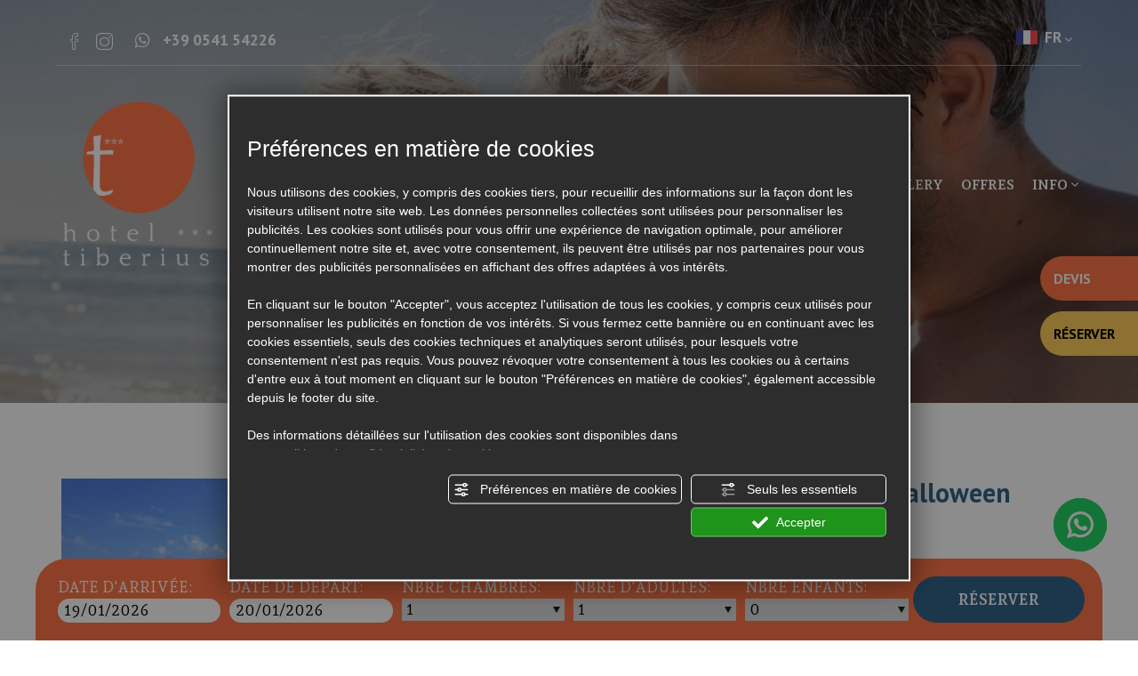

--- FILE ---
content_type: text/html; charset=utf-8
request_url: https://www.hoteltiberius.it/1-fr-322780-offres-week-end-en-octobre-a-rimini-et-halloween.php
body_size: 42827
content:
<!DOCTYPE html><html lang="fr" ><head><script type="text/javascript">window.isAbot = false;</script><meta http-equiv="Content-Type" content="text/html; charset=utf-8" /><meta name="author" content="TITANKA! Spa" /><meta name="generator" content="TITANKA! CMS" /><title>Offres week-end en octobre à Rimini et Halloween Dès € 25,00</title><meta name="Description" content="Le contenu a expiré ou n'est plus disponible
Super Offre Week-end d'Octobre et Halloween à RiminiDécouvrez" /><meta name="facebook-domain-verification" content="8u2b5eaqdaev1inheff1sam6pc8ff1" />
 <script type="application/ld+json">{"@context":"https:\/\/schema.org\/","@type":"Offer","serialNumber":322780,"name":"Offres week-end en octobre \u00e0 Rimini et Halloween","alternateName":"lastminute","description":"Forfaits pour Halloween et week-end d'octobre \u00e0 Rimini","priceCurrency":"EUR","price":25,"image":"https:\/\/admin.abc.sm\/img\/gallery\/upload\/1863\/img_lastminute__1642589892.jpg","availability":"in_stock","availabilityStarts":"2024-12-11T00:00:00+01:00","availabilityEnds":"2025-11-03T00:00:00+01:00"}</script><meta property="og:image" content="https://www.hoteltiberius.it/inc/scripts/thumb.php?bg=ffffff&w=1200&h=630&img=https://admin.abc.sm/img/gallery/upload/1863/img_lastminute__1642589892.jpg"/><meta property="og:image:width" content="1200"><meta property="og:image:height" content="630"><meta name="application-name" content="Hotel Tiberius"><meta property="og:site_name" content="Hotel Tiberius"><link href="https://www.google-analytics.com" rel="preconnect" crossorigin /><link href="https://www.googletagmanager.com" rel="dns-prefetch" crossorigin /><link href="https://connect.facebook.net" rel="preconnect" crossorigin /><link href="https://forms.mrpreno.net" rel="dns-prefetch" crossorigin /><link rel="canonical" href="https://www.hoteltiberius.it/1-fr-322780-offres-week-end-en-octobre-a-rimini-et-halloween.php" /><link  rel="alternate" hreflang="fr" href="https://www.hoteltiberius.it/1-fr-322780-offres-week-end-en-octobre-a-rimini-et-halloween.php"/><link  rel="alternate" hreflang="en" href="https://www.hoteltiberius.it/1-en-322780-offers-week-ends-october.php" /><link  rel="alternate" hreflang="de" href="https://www.hoteltiberius.it/1-de-322780-wochenendangebote-im-oktober-in-rimini-und-halloween.php" /><link  rel="alternate" hreflang="it" href="https://www.hoteltiberius.it/1-it-322780-offerte-week-ends-ad-ottobre-a-rimini-e-halloween.php" /><link rel="alternate" href="https://www.hoteltiberius.it/1-en-322780-offers-week-ends-october.php" hreflang="x-default" /><script type="application/ld+json">{"@context":"https:\/\/schema.org\/","@type":"Hotel","name":"Hotel Tiberius","url":"https:\/\/www.hoteltiberius.it","telephone":"+39 0541 54226","image":"https:\/\/www.hoteltiberius.it\/ATImg\/pix_trasp.gif","logo":"https:\/\/www.hoteltiberius.it\/ATImg\/loghi_small\/1863.jpg","geo":{"@type":"GeoCoordinates","latitude":44.067212,"longitude":12.580309},"address":{"@type":"PostalAddress","streetAddress":"Viale Cormons, 6","addressLocality":"Rimini - Marina Centro","addressRegion":"Rn","postalCode":"47921","addressCountry":"IT"},"priceRange":"$$"}</script>  <script type="text/javascript">window.googleTagManagerStarted=false;window.dataLayer=window.dataLayer||[];function gtag(){dataLayer.push(arguments);}
function startGoogleTagManager(){if('googleTagManagerStarted'in window){if(window.googleTagManagerStarted==true){console.log('Tag Manager gia inizializzato');return false;}}
gtag('consent','default',{'ad_storage':'denied','analytics_storage':'denied','wait_for_update':1000,});gtag('set','ads_data_redaction',true);(function(w,d,s,l,i){w[l]=w[l]||[];w[l].push({'gtm.start':new Date().getTime(),event:'gtm.js'});var f=d.getElementsByTagName(s)[0],j=d.createElement(s),dl=l!='dataLayer'?'&l='+l:'';j.async=true;j.src='https://www.googletagmanager.com/gtm.js?id='+i+dl;f.parentNode.insertBefore(j,f);})(window,document,'script','dataLayer','GTM-M7KPKCV');window.googleTagManagerStarted=true;if(typeof cms=='object'){cms.triggerEvent('GoogleTagManagerStarted');}else{console.log('GoogleTagManagerStarted');}}</script> 
 <script type="text/javascript">var cmsPageParams={"ia":"1863","ih":3164,"ip":"153964","su":false,"device_type":"computer","asset_versioning":"1768810897","site_type":"desktop","is_catalog":false,"lang":"fr","url":"\/1-fr-322780-offres-week-end-en-octobre-a-rimini-et-halloween.php","type":"4","other_languages":{"en":"\/1-en-322780-offers-week-ends-october.php","de":"\/1-de-322780-wochenendangebote-im-oktober-in-rimini-und-halloween.php","it":"\/1-it-322780-offerte-week-ends-ad-ottobre-a-rimini-e-halloween.php"},"relation_code":"1639048942","css":{"libs":["\/site.css?vrnsh=1&v=1768810897","\/site_lib.css?vrnsh=1&v=1768810897"]},"tracking":{"analytics":{"type":"gtag","event_name_mode":2}},"cookieConsentEnabled":true}</script> <style type="text/css">.cb{clear:both}@font-face{font-family:'cms_default_icons';src:url('/js_source/css/titanka/default-icons/fonts/cms_default_icons.ttf?6s34av') format('truetype'),     url('/js_source/css/titanka/default-icons/fonts/cms_default_icons.woff?6s34av') format('woff'),     url('/js_source/css/titanka/default-icons/fonts/cms_default_icons.svg?6s34av#cms_default_icons') format('svg');font-weight:normal;font-style:normal;font-display:swap}.cms-icon{font-family:'cms_default_icons' !important;speak:never;font-style:normal;font-weight:normal;font-variant:normal;text-transform:none;line-height:1;-webkit-font-smoothing:antialiased;-moz-osx-font-smoothing:grayscale}.cms-icon-freccia-sx:before{content:"\ea64"}.cms-icon-freccia-dx:before{content:"\ea65"}.cms-icon-pacchetto-hotelparco:before{content:"\ea58"}.cms-icon-posto-garage:before{content:"\ea59"}.cms-icon-sconti-parchi:before{content:"\ea5a"}.cms-icon-stella:before{content:"\ea5b"}.cms-icon-animazione:before{content:"\ea5c"}.cms-icon-bici:before{content:"\ea5d"}.cms-icon-biglietti-parco:before{content:"\ea5e"}.cms-icon-culla:before{content:"\ea5f"}.cms-icon-degustazione:before{content:"\ea60"}.cms-icon-drink-benvenuto:before{content:"\ea61"}.cms-icon-ebike:before{content:"\ea62"}.cms-icon-late-check-out:before{content:"\ea63"}.cms-icon-camere-familiari:before{content:"\ea40"}.cms-icon-cassaforte:before{content:"\ea41"}.cms-icon-colazione:before{content:"\ea42"}.cms-icon-colazione-tardi:before{content:"\ea43"}.cms-icon-escursioni:before{content:"\ea44"}.cms-icon-fridge:before{content:"\ea45"}.cms-icon-navetta:before{content:"\ea46"}.cms-icon-parcheggio:before{content:"\ea47"}.cms-icon-parcheggio-gratuito:before{content:"\ea48"}.cms-icon-piscina:before{content:"\ea49"}.cms-icon-piscina-riscaldata:before{content:"\ea4a"}.cms-icon-posizione-ottima:before{content:"\ea4b"}.cms-icon-riscaldamento:before{content:"\ea4c"}.cms-icon-spa:before{content:"\ea4d"}.cms-icon-spiaggia:before{content:"\ea4e"}.cms-icon-wifi:before{content:"\ea4f"}.cms-icon-accessori-cani:before{content:"\ea50"}.cms-icon-animali-ammessi:before{content:"\ea51"}.cms-icon-aria-condizionata:before{content:"\ea52"}.cms-icon-ascensore:before{content:"\ea53"}.cms-icon-asciugacapelli:before{content:"\ea54"}.cms-icon-camera-balcone:before{content:"\ea55"}.cms-icon-camera-insonorizzata:before{content:"\ea56"}.cms-icon-camera-vista-mare:before{content:"\ea57"}.cms-icon-tripadvisor-naked:before{content:"\ea3d"}.cms-icon-tripadvisor-outline:before{content:"\ea3e"}.cms-icon-tripadvisor-solid:before{content:"\ea3f"}.cms-icon-angle-arrow-down:before{content:"\e90c"}.cms-icon-facebook-naked:before{content:"\e90d"}.cms-icon-google_plus-naked:before{content:"\e90e"}.cms-icon-instagram-naked:before{content:"\e90f"}.cms-icon-linkedin-naked:before{content:"\e910"}.cms-icon-skype-naked:before{content:"\e911"}.cms-icon-twitter-naked:before{content:"\e908"}.cms-icon-whatsapp-naked:before{content:"\ea20"}.cms-icon-youtube-naked:before{content:"\ea24"}.cms-icon-pinterest-naked:before{content:"\e975"}.cms-icon-tiktok-naked:before{content:"\e976"}.cms-icon-isolate-piogge:before{content:"\ea28"}.cms-icon-neve-debole:before{content:"\ea29"}.cms-icon-nuvoloso:before{content:"\ea2a"}.cms-icon-parzialmente_nuvoloso:before{content:"\ea2b"}.cms-icon-pioggia_debole:before{content:"\ea2c"}.cms-icon-pioggia_forte:before{content:"\ea2d"}.cms-icon-pioggia_forte_temporale:before{content:"\ea2e"}.cms-icon-pioggia_moderata:before{content:"\ea2f"}.cms-icon-pioggia-debole-temporali:before{content:"\ea30"}.cms-icon-pioggia-mista-neve:before{content:"\ea31"}.cms-icon-pioggia-moderata-temporali:before{content:"\ea32"}.cms-icon-poco_nuvoloso:before{content:"\ea33"}.cms-icon-possibili_temporali:before{content:"\ea34"}.cms-icon-rovesci-neve:before{content:"\ea35"}.cms-icon-sereno:before{content:"\ea36"}.cms-icon-sereno_molto_caldo:before{content:"\ea37"}.cms-icon-sereno_notte:before{content:"\ea38"}.cms-icon-sereno-nebbia:before{content:"\ea39"}.cms-icon-tempMax:before{content:"\ea3a"}.cms-icon-tempMin:before{content:"\ea3b"}.cms-icon-vento-molto-caldo:before{content:"\ea3c"}.cms-icon-ar .path1:before{content:"\e914";color:rgb(115, 175, 0)}.cms-icon-ar .path2:before{content:"\e915";margin-left:-1em;color:rgb(245, 245, 245)}.cms-icon-ar .path3:before{content:"\e916";margin-left:-1em;color:rgb(245, 245, 245)}.cms-icon-ar .path4:before{content:"\e917";margin-left:-1em;color:rgb(245, 245, 245)}.cms-icon-ar .path5:before{content:"\e918";margin-left:-1em;color:rgb(245, 245, 245)}.cms-icon-ar .path6:before{content:"\e919";margin-left:-1em;color:rgb(245, 245, 245)}.cms-icon-ar .path7:before{content:"\e91a";margin-left:-1em;color:rgb(245, 245, 245)}.cms-icon-ar .path8:before{content:"\e91b";margin-left:-1em;color:rgb(245, 245, 245)}.cms-icon-ar .path9:before{content:"\e91c";margin-left:-1em;color:rgb(245, 245, 245)}.cms-icon-ar .path10:before{content:"\e91d";margin-left:-1em;color:rgb(245, 245, 245)}.cms-icon-ar .path11:before{content:"\e91e";margin-left:-1em;color:rgb(245, 245, 245)}.cms-icon-ar .path12:before{content:"\e91f";margin-left:-1em;color:rgb(245, 245, 245)}.cms-icon-ar .path13:before{content:"\e920";margin-left:-1em;color:rgb(245, 245, 245)}.cms-icon-ar .path14:before{content:"\e921";margin-left:-1em;color:rgb(245, 245, 245)}.cms-icon-ar .path15:before{content:"\e922";margin-left:-1em;color:rgb(245, 245, 245)}.cms-icon-ar .path16:before{content:"\e923";margin-left:-1em;color:rgb(245, 245, 245)}.cms-icon-ar .path17:before{content:"\e924";margin-left:-1em;color:rgb(245, 245, 245)}.cms-icon-ar .path18:before{content:"\e925";margin-left:-1em;color:rgb(245, 245, 245)}.cms-icon-ar .path19:before{content:"\e926";margin-left:-1em;color:rgb(245, 245, 245)}.cms-icon-ar .path20:before{content:"\e927";margin-left:-1em;color:rgb(245, 245, 245)}.cms-icon-ar .path21:before{content:"\e928";margin-left:-1em;color:rgb(245, 245, 245)}.cms-icon-ar .path22:before{content:"\e929";margin-left:-1em;color:rgb(245, 245, 245)}.cms-icon-ar .path23:before{content:"\e92a";margin-left:-1em;color:rgb(245, 245, 245)}.cms-icon-ar .path24:before{content:"\e92b";margin-left:-1em;color:rgb(245, 245, 245)}.cms-icon-ar .path25:before{content:"\e92c";margin-left:-1em;color:rgb(245, 245, 245)}.cms-icon-ar .path26:before{content:"\e92d";margin-left:-1em;color:rgb(245, 245, 245)}.cms-icon-bg .path1:before{content:"\e92e";color:rgb(255, 75, 85)}.cms-icon-bg .path2:before{content:"\e92f";margin-left:-1em;color:rgb(245, 245, 245)}.cms-icon-bg .path3:before{content:"\e930";margin-left:-1em;color:rgb(115, 175, 0)}.cms-icon-cn .path1:before{content:"\e931";color:rgb(255, 75, 85)}.cms-icon-cn .path2:before{content:"\e932";margin-left:-1em;color:rgb(255, 225, 90)}.cms-icon-cn .path3:before{content:"\e933";margin-left:-1em;color:rgb(255, 225, 90)}.cms-icon-cn .path4:before{content:"\e934";margin-left:-1em;color:rgb(255, 225, 90)}.cms-icon-cn .path5:before{content:"\e935";margin-left:-1em;color:rgb(255, 225, 90)}.cms-icon-cn .path6:before{content:"\e936";margin-left:-1em;color:rgb(255, 225, 90)}.cms-icon-cs .path1:before{content:"\e937";color:rgb(65, 71, 155)}.cms-icon-cs .path2:before{content:"\e938";margin-left:-1em;color:rgb(255, 75, 85)}.cms-icon-cs .path3:before{content:"\e939";margin-left:-1em;color:rgb(245, 245, 245)}.cms-icon-da .path1:before{content:"\e93a";color:rgb(255, 75, 85)}.cms-icon-da .path2:before{content:"\e93b";margin-left:-1em;color:rgb(245, 245, 245)}.cms-icon-de .path1:before{content:"\e93c";color:rgb(70, 70, 85)}.cms-icon-de .path2:before{content:"\e93d";margin-left:-1em;color:rgb(255, 225, 90)}.cms-icon-de .path3:before{content:"\e93e";margin-left:-1em;color:rgb(255, 75, 85)}.cms-icon-el .path1:before{content:"\e93f";color:rgb(245, 245, 245)}.cms-icon-el .path2:before{content:"\e940";margin-left:-1em;color:rgb(245, 245, 245)}.cms-icon-el .path3:before{content:"\e941";margin-left:-1em;color:rgb(245, 245, 245)}.cms-icon-el .path4:before{content:"\e942";margin-left:-1em;color:rgb(65, 71, 155)}.cms-icon-el .path5:before{content:"\e943";margin-left:-1em;color:rgb(245, 245, 245)}.cms-icon-el .path6:before{content:"\e944";margin-left:-1em;color:rgb(65, 71, 155)}.cms-icon-el .path7:before{content:"\e945";margin-left:-1em;color:rgb(65, 71, 155)}.cms-icon-el .path8:before{content:"\e946";margin-left:-1em;color:rgb(245, 245, 245)}.cms-icon-en .path1:before{content:"\e947";color:rgb(65, 71, 155)}.cms-icon-en .path2:before{content:"\e948";margin-left:-1em;color:rgb(245, 245, 245)}.cms-icon-en .path3:before{content:"\e949";margin-left:-1em;color:rgb(255, 75, 85)}.cms-icon-en .path4:before{content:"\e94a";margin-left:-1em;color:rgb(255, 75, 85)}.cms-icon-en .path5:before{content:"\e94b";margin-left:-1em;color:rgb(255, 75, 85)}.cms-icon-en .path6:before{content:"\e94c";margin-left:-1em;color:rgb(255, 75, 85)}.cms-icon-en .path7:before{content:"\e94d";margin-left:-1em;color:rgb(255, 75, 85)}.cms-icon-es .path1:before{content:"\e94e";color:rgb(200, 65, 75)}.cms-icon-es .path2:before{content:"\e94f";margin-left:-1em;color:rgb(255, 210, 80)}.cms-icon-es .path3:before{content:"\e950";margin-left:-1em;color:rgb(200, 65, 75)}.cms-icon-es .path4:before{content:"\e951";margin-left:-1em;color:rgb(245, 245, 245)}.cms-icon-es .path5:before{content:"\e952";margin-left:-1em;color:rgb(250, 180, 70)}.cms-icon-es .path6:before{content:"\e953";margin-left:-1em;color:rgb(200, 65, 75)}.cms-icon-es .path7:before{content:"\e954";margin-left:-1em;color:rgb(200, 65, 75)}.cms-icon-es .path8:before{content:"\e955";margin-left:-1em;color:rgb(200, 65, 75)}.cms-icon-es .path9:before{content:"\e956";margin-left:-1em;color:rgb(245, 245, 245)}.cms-icon-es .path10:before{content:"\e957";margin-left:-1em;color:rgb(200, 65, 75)}.cms-icon-es .path11:before{content:"\e958";margin-left:-1em;color:rgb(200, 65, 75)}.cms-icon-es .path12:before{content:"\e959";margin-left:-1em;color:rgb(250, 180, 70)}.cms-icon-es .path13:before{content:"\e95a";margin-left:-1em;color:rgb(200, 65, 75)}.cms-icon-es .path14:before{content:"\e95b";margin-left:-1em;color:rgb(200, 65, 75)}.cms-icon-es .path15:before{content:"\e95c";margin-left:-1em;color:rgb(255, 180, 65)}.cms-icon-es .path16:before{content:"\e95d";margin-left:-1em;color:rgb(250, 180, 70)}.cms-icon-es .path17:before{content:"\e95e";margin-left:-1em;color:rgb(250, 180, 70)}.cms-icon-es .path18:before{content:"\e95f";margin-left:-1em;color:rgb(245, 245, 245)}.cms-icon-es .path19:before{content:"\e960";margin-left:-1em;color:rgb(250, 180, 70)}.cms-icon-es .path20:before{content:"\e961";margin-left:-1em;color:rgb(250, 180, 70)}.cms-icon-es .path21:before{content:"\e962";margin-left:-1em;color:rgb(80, 100, 170)}.cms-icon-es .path22:before{content:"\e963";margin-left:-1em;color:rgb(250, 180, 70)}.cms-icon-es .path23:before{content:"\e964";margin-left:-1em;color:rgb(80, 100, 170)}.cms-icon-es .path24:before{content:"\e965";margin-left:-1em;color:rgb(250, 180, 70)}.cms-icon-es .path25:before{content:"\e966";margin-left:-1em;color:rgb(255, 180, 65)}.cms-icon-es .path26:before{content:"\e967";margin-left:-1em;color:rgb(245, 245, 245)}.cms-icon-es .path27:before{content:"\e968";margin-left:-1em;color:rgb(245, 245, 245)}.cms-icon-es .path28:before{content:"\e969";margin-left:-1em;color:rgb(245, 245, 245)}.cms-icon-es .path29:before{content:"\e96a";margin-left:-1em;color:rgb(245, 245, 245)}.cms-icon-es .path30:before{content:"\e96b";margin-left:-1em;color:rgb(250, 180, 70)}.cms-icon-es .path31:before{content:"\e96c";margin-left:-1em;color:rgb(255, 160, 210)}.cms-icon-es .path32:before{content:"\e96d";margin-left:-1em;color:rgb(80, 100, 170)}.cms-icon-es .path33:before{content:"\e96e";margin-left:-1em;color:rgb(250, 180, 70)}.cms-icon-es .path34:before{content:"\e96f";margin-left:-1em;color:rgb(200, 65, 75)}.cms-icon-es .path35:before{content:"\e970";margin-left:-1em;color:rgb(255, 210, 80)}.cms-icon-es .path36:before{content:"\e971";margin-left:-1em;color:rgb(255, 210, 80)}.cms-icon-es .path37:before{content:"\e972";margin-left:-1em;color:rgb(255, 210, 80)}.cms-icon-es .path38:before{content:"\e973";margin-left:-1em;color:rgb(200, 65, 75)}.cms-icon-es .path39:before{content:"\e974";margin-left:-1em;color:rgb(200, 65, 75)}.cms-icon-fr .path1:before{content:"\e9c8";color:rgb(65, 71, 155)}.cms-icon-fr .path2:before{content:"\e9c9";margin-left:-1em;color:rgb(245, 245, 245)}.cms-icon-fr .path3:before{content:"\e9ca";margin-left:-1em;color:rgb(255, 75, 85)}.cms-icon-hr .path1:before{content:"\e9cb";color:rgb(65, 71, 155)}.cms-icon-hr .path2:before{content:"\e9cc";margin-left:-1em;color:rgb(255, 75, 85)}.cms-icon-hr .path3:before{content:"\e9cd";margin-left:-1em;color:rgb(245, 245, 245)}.cms-icon-hr .path4:before{content:"\e9ce";margin-left:-1em;color:rgb(255, 75, 85)}.cms-icon-hr .path5:before{content:"\e9cf";margin-left:-1em;color:rgb(255, 75, 85)}.cms-icon-hr .path6:before{content:"\e9d0";margin-left:-1em;color:rgb(255, 75, 85)}.cms-icon-hr .path7:before{content:"\e9d1";margin-left:-1em;color:rgb(255, 75, 85)}.cms-icon-hr .path8:before{content:"\e9d2";margin-left:-1em;color:rgb(255, 75, 85)}.cms-icon-hr .path9:before{content:"\e9d3";margin-left:-1em;color:rgb(245, 245, 245)}.cms-icon-hr .path10:before{content:"\e9d4";margin-left:-1em;color:rgb(245, 245, 245)}.cms-icon-hr .path11:before{content:"\e9d5";margin-left:-1em;color:rgb(245, 245, 245)}.cms-icon-hr .path12:before{content:"\e9d6";margin-left:-1em;color:rgb(245, 245, 245)}.cms-icon-hr .path13:before{content:"\e9d7";margin-left:-1em;color:rgb(245, 245, 245)}.cms-icon-hr .path14:before{content:"\e9d8";margin-left:-1em;color:rgb(255, 75, 85)}.cms-icon-hr .path15:before{content:"\e9d9";margin-left:-1em;color:rgb(255, 75, 85)}.cms-icon-hr .path16:before{content:"\e9da";margin-left:-1em;color:rgb(255, 75, 85)}.cms-icon-hr .path17:before{content:"\e9db";margin-left:-1em;color:rgb(245, 245, 245)}.cms-icon-hr .path18:before{content:"\e9dc";margin-left:-1em;color:rgb(245, 245, 245)}.cms-icon-hr .path19:before{content:"\e9dd";margin-left:-1em;color:rgb(245, 245, 245)}.cms-icon-hr .path20:before{content:"\e9de";margin-left:-1em;color:rgb(255, 75, 85)}.cms-icon-hr .path21:before{content:"\e9df";margin-left:-1em;color:rgb(255, 75, 85)}.cms-icon-hr .path22:before{content:"\e9e0";margin-left:-1em;color:rgb(245, 245, 245)}.cms-icon-hr .path23:before{content:"\e9e1";margin-left:-1em;color:rgb(245, 245, 245)}.cms-icon-hr .path24:before{content:"\e9e2";margin-left:-1em;color:rgb(255, 75, 85)}.cms-icon-hr .path25:before{content:"\e9e3";margin-left:-1em;color:rgb(255, 75, 85)}.cms-icon-hr .path26:before{content:"\e9e4";margin-left:-1em;color:rgb(255, 75, 85)}.cms-icon-hr .path27:before{content:"\e9e5";margin-left:-1em;color:rgb(245, 245, 245)}.cms-icon-hr .path28:before{content:"\e9e6";margin-left:-1em;color:rgb(245, 245, 245)}.cms-icon-hr .path29:before{content:"\e9e7";margin-left:-1em;color:rgb(255, 75, 85)}.cms-icon-hr .path30:before{content:"\e9e8";margin-left:-1em;color:rgb(65, 115, 205)}.cms-icon-hr .path31:before{content:"\e9e9";margin-left:-1em;color:rgb(65, 115, 205)}.cms-icon-hr .path32:before{content:"\e9ea";margin-left:-1em;color:rgb(65, 115, 205)}.cms-icon-hr .path33:before{content:"\e9eb";margin-left:-1em;color:rgb(65, 71, 155)}.cms-icon-hr .path34:before{content:"\e9ec";margin-left:-1em;color:rgb(65, 71, 155)}.cms-icon-hr .path35:before{content:"\e9ed";margin-left:-1em;color:rgb(255, 75, 85)}.cms-icon-hr .path36:before{content:"\e9ee";margin-left:-1em;color:rgb(255, 75, 85)}.cms-icon-hr .path37:before{content:"\e9ef";margin-left:-1em;color:rgb(255, 225, 90)}.cms-icon-hr .path38:before{content:"\e9f0";margin-left:-1em;color:rgb(255, 75, 85)}.cms-icon-hr .path39:before{content:"\e9f1";margin-left:-1em;color:rgb(255, 225, 90)}.cms-icon-hr .path40:before{content:"\e9f2";margin-left:-1em;color:rgb(255, 225, 90)}.cms-icon-hr .path41:before{content:"\e9f3";margin-left:-1em;color:rgb(255, 225, 90)}.cms-icon-hr .path42:before{content:"\e9f4";margin-left:-1em;color:rgb(255, 225, 90)}.cms-icon-hr .path43:before{content:"\e9f5";margin-left:-1em;color:rgb(255, 225, 90)}.cms-icon-hu .path1:before{content:"\e9f6";color:rgb(255, 75, 85)}.cms-icon-hu .path2:before{content:"\e9f7";margin-left:-1em;color:rgb(115, 175, 0)}.cms-icon-hu .path3:before{content:"\e9f8";margin-left:-1em;color:rgb(245, 245, 245)}.cms-icon-it .path1:before{content:"\e9f9";color:rgb(115, 175, 0)}.cms-icon-it .path2:before{content:"\e9fa";margin-left:-1em;color:rgb(245, 245, 245)}.cms-icon-it .path3:before{content:"\e9fb";margin-left:-1em;color:rgb(255, 75, 85)}.cms-icon-jp .path1:before{content:"\e9fc";color:rgb(245, 245, 245)}.cms-icon-jp .path2:before{content:"\e9fd";margin-left:-1em;color:rgb(255, 75, 85)}.cms-icon-nl .path1:before{content:"\e9fe";color:rgb(231, 59, 54)}.cms-icon-nl .path2:before{content:"\e9ff";margin-left:-1em;color:rgb(55, 87, 166)}.cms-icon-nl .path3:before{content:"\ea00";margin-left:-1em;color:rgb(245, 245, 245)}.cms-icon-pl .path1:before{content:"\ea01";color:rgb(255, 75, 85)}.cms-icon-pl .path2:before{content:"\ea02";margin-left:-1em;color:rgb(245, 245, 245)}.cms-icon-pt .path1:before{content:"\ea03";color:rgb(255, 75, 85)}.cms-icon-pt .path2:before{content:"\ea04";margin-left:-1em;color:rgb(115, 175, 0)}.cms-icon-pt .path3:before{content:"\ea05";margin-left:-1em;color:rgb(255, 225, 90)}.cms-icon-pt .path4:before{content:"\ea06";margin-left:-1em;color:rgb(255, 75, 85)}.cms-icon-pt .path5:before{content:"\ea07";margin-left:-1em;color:rgb(245, 245, 245)}.cms-icon-pt .path6:before{content:"\ea08";margin-left:-1em;color:rgb(255, 225, 90)}.cms-icon-pt .path7:before{content:"\ea09";margin-left:-1em;color:rgb(255, 225, 90)}.cms-icon-pt .path8:before{content:"\ea0a";margin-left:-1em;color:rgb(255, 225, 90)}.cms-icon-pt .path9:before{content:"\ea0b";margin-left:-1em;color:rgb(255, 225, 90)}.cms-icon-pt .path10:before{content:"\ea0c";margin-left:-1em;color:rgb(255, 225, 90)}.cms-icon-pt .path11:before{content:"\ea0d";margin-left:-1em;color:rgb(255, 225, 90)}.cms-icon-pt .path12:before{content:"\ea0e";margin-left:-1em;color:rgb(255, 225, 90)}.cms-icon-pt .path13:before{content:"\ea0f";margin-left:-1em;color:rgb(65, 71, 155)}.cms-icon-pt .path14:before{content:"\ea10";margin-left:-1em;color:rgb(65, 71, 155)}.cms-icon-pt .path15:before{content:"\ea11";margin-left:-1em;color:rgb(65, 71, 155)}.cms-icon-pt .path16:before{content:"\ea12";margin-left:-1em;color:rgb(65, 71, 155)}.cms-icon-pt .path17:before{content:"\ea13";margin-left:-1em;color:rgb(65, 71, 155)}.cms-icon-ru .path1:before{content:"\ea14";color:rgb(245, 245, 245)}.cms-icon-ru .path2:before{content:"\ea15";margin-left:-1em;color:rgb(255, 75, 85)}.cms-icon-ru .path3:before{content:"\ea16";margin-left:-1em;color:rgb(65, 71, 155)}.cms-icon-sk .path1:before{content:"\ea17";color:rgb(245, 245, 245)}.cms-icon-sk .path2:before{content:"\ea18";margin-left:-1em;color:rgb(255, 75, 85)}.cms-icon-sk .path3:before{content:"\ea19";margin-left:-1em;color:rgb(65, 71, 155)}.cms-icon-sk .path4:before{content:"\ea1a";margin-left:-1em;color:rgb(255, 75, 85)}.cms-icon-sk .path5:before{content:"\ea1b";margin-left:-1em;color:rgb(245, 245, 245)}.cms-icon-sk .path6:before{content:"\ea1c";margin-left:-1em;color:rgb(65, 71, 155)}.cms-icon-sk .path7:before{content:"\ea1d";margin-left:-1em;color:rgb(245, 245, 245)}.cms-icon-sv .path1:before{content:"\ea1e";color:rgb(65, 115, 205)}.cms-icon-sv .path2:before{content:"\ea1f";margin-left:-1em;color:rgb(255,225,90)}.cms-icon-angle-arrow-pointing-to-right:before{content:"\e913"}.cms-icon-skype-outline .path1:before{content:"\ea21";color:rgb(68, 68, 68)}.cms-icon-skype-outline .path2:before{content:"\ea22";margin-left:-1em;color:rgb(0,0,0)}.cms-icon-skype-solid:before{content:"\ea23"}.cms-icon-whatsapp-outline .path1:before{content:"\ea25";color:rgb(68, 68, 68)}.cms-icon-whatsapp-outline .path2:before{content:"\ea26";margin-left:-1em;color:rgb(0,0,0)}.cms-icon-whatsapp-solid:before{content:"\ea27"}.cms-icon-facebook-outline:before{content:"\e900"}.cms-icon-facebook-solid:before{content:"\e901"}.cms-icon-google_plus-outline:before{content:"\e902"}.cms-icon-google_plus-solid:before{content:"\e903"}.cms-icon-instagram-outline:before{content:"\e904"}.cms-icon-instagram-solid:before{content:"\e905"}.cms-icon-linkedin-outline:before{content:"\e906"}.cms-icon-linkedin-solid:before{content:"\e907"}.cms-icon-twitter-outline:before{content:"\e909"}.cms-icon-twitter-solid:before{content:"\e912"}.cms-icon-youtube-outline:before{content:"\e90a"}.cms-icon-youtube-solid:before{content:"\e90b"}.cms-icon-pinterest-outline:before{content:"\ea67"}.cms-icon-pinterest-solid:before{content:"\ea68"}.cms-icon-tiktok-outline:before{content:"\e977"}.cms-icon-tiktok-solid:before{content:"\e979"}.so_modal_defaultModal,.so_modal_videoGroup{background-color:rgba(0, 0, 0, 0.5);position:fixed;width:100%;height:auto;bottom:0px;top:0px;left:0;z-index:-1;visibility:hidden;opacity:0;-webkit-transition:all 400ms ease;-moz-transition:all 400ms ease;-ms-transition:all 400ms ease;-o-transition:all 400ms ease;transition:all 400ms ease}.onlyT::before{content:"T!";position:absolute;background-color:#f60;color:white;margin-top:-9px;font-size:10px;padding:0
5px;border-radius:8px;font-family:arial;height:16px;line-height:15px}.so_modal_defaultModal.visible,.so_modal_videoGroup.visible{visibility:visible;opacity:1;z-index:1000}.so_modal_defaultModal .defaultModal_content,  .so_modal_videoGroup
.videoGroup_content{position:fixed}.so_modal_defaultModal
.defaultModal_content_text{background-color:white;padding:10px}.so_modal_defaultModal .defaultModal_content
.defaultModal_content_text{display:block}.defaultModal_close,.videoGroup_close{text-align:right}.so_modal_defaultModal .defaultModal_close .bt_close,  .so_modal_videoGroup .videoGroup_close
.bt_close{cursor:pointer;font-size:40px;line-height:40px}.somodal{overflow-x:hidden;overflow-y:auto;position:fixed;top:0;right:0;bottom:0;left:0;z-index:1050;-webkit-overflow-scrolling:touch;outline:0;background-color:#00000063;padding-top:30px}.somodal-dialog{position:relative;width:auto;margin:10px}.somodal-content{position:relative;background-color:#fff;border:1px
solid #999;border:1px
solid rgba(0, 0, 0, 0.2);border-radius:6px;-webkit-box-shadow:0 3px 9px rgba(0, 0, 0, 0.5);box-shadow:0 3px 9px rgba(0,0,0,0.5);-webkit-background-clip:padding-box;background-clip:padding-box;outline:0}.somodal-header{margin:15px;border-bottom:1px solid #e5e5e5;min-height:30px}.somodal-header
.close{margin-top:-2px}.somodal-title{margin:0;line-height:1.42857143}.somodal-body{position:relative;padding:15px;overflow-x:hidden}.somodal
.close{float:right;font-size:21px;font-weight:bold;line-height:1;color:#000;text-shadow:0 1px 0 #fff;filter:alpha(opacity=20);opacity: .2}.somodal
button.close{-webkit-appearance:none;padding:0;cursor:pointer;background:transparent;border:0}.somodal .close:hover,   .somodal .close:focus{color:#000;text-decoration:none;cursor:pointer;filter:alpha(opacity=50);opacity: .5}.somodal-dialog.somodal-sm{width:300px}.somodal-dialog.somodal-md{width:600px}.somodal-dialog.somodal-lg{width:900px}@media (min-width: 768px){.somodal-dialog{width:600px;margin:30px
auto}.somodal-content{-webkit-box-shadow:0 5px 15px rgba(0, 0, 0, 0.5);box-shadow:0 5px 15px rgba(0, 0, 0, 0.5)}}@media (min-width: 992px){.somodal-dialog{width:900px}}.somodal [role="button"]{cursor:pointer}.somodal .cnt_text_popup,  .somodal
.buttonPopup_text{display:block !important}@font-face{font-family:'cms_default_icons';src:url('/js_source/css/titanka/default-icons/fonts/cms_default_icons.ttf?6s34av') format('truetype'),
url('/js_source/css/titanka/default-icons/fonts/cms_default_icons.woff?6s34av') format('woff'),
url('/js_source/css/titanka/default-icons/fonts/cms_default_icons.svg?6s34av#cms_default_icons') format('svg');font-weight:normal;font-style:normal;font-display:swap}.cms-icon{font-family:'cms_default_icons' !important;speak:never;font-style:normal;font-weight:normal;font-variant:normal;text-transform:none;line-height:1;-webkit-font-smoothing:antialiased;-moz-osx-font-smoothing:grayscale}.cms-icon-freccia-sx:before{content:"\ea64"}.cms-icon-freccia-dx:before{content:"\ea65"}.cms-icon-pacchetto-hotelparco:before{content:"\ea58"}.cms-icon-posto-garage:before{content:"\ea59"}.cms-icon-sconti-parchi:before{content:"\ea5a"}.cms-icon-stella:before{content:"\ea5b"}.cms-icon-animazione:before{content:"\ea5c"}.cms-icon-bici:before{content:"\ea5d"}.cms-icon-biglietti-parco:before{content:"\ea5e"}.cms-icon-culla:before{content:"\ea5f"}.cms-icon-degustazione:before{content:"\ea60"}.cms-icon-drink-benvenuto:before{content:"\ea61"}.cms-icon-ebike:before{content:"\ea62"}.cms-icon-late-check-out:before{content:"\ea63"}.cms-icon-camere-familiari:before{content:"\ea40"}.cms-icon-cassaforte:before{content:"\ea41"}.cms-icon-colazione:before{content:"\ea42"}.cms-icon-colazione-tardi:before{content:"\ea43"}.cms-icon-escursioni:before{content:"\ea44"}.cms-icon-fridge:before{content:"\ea45"}.cms-icon-navetta:before{content:"\ea46"}.cms-icon-parcheggio:before{content:"\ea47"}.cms-icon-parcheggio-gratuito:before{content:"\ea48"}.cms-icon-piscina:before{content:"\ea49"}.cms-icon-piscina-riscaldata:before{content:"\ea4a"}.cms-icon-posizione-ottima:before{content:"\ea4b"}.cms-icon-riscaldamento:before{content:"\ea4c"}.cms-icon-spa:before{content:"\ea4d"}.cms-icon-spiaggia:before{content:"\ea4e"}.cms-icon-wifi:before{content:"\ea4f"}.cms-icon-accessori-cani:before{content:"\ea50"}.cms-icon-animali-ammessi:before{content:"\ea51"}.cms-icon-aria-condizionata:before{content:"\ea52"}.cms-icon-ascensore:before{content:"\ea53"}.cms-icon-asciugacapelli:before{content:"\ea54"}.cms-icon-camera-balcone:before{content:"\ea55"}.cms-icon-camera-insonorizzata:before{content:"\ea56"}.cms-icon-camera-vista-mare:before{content:"\ea57"}.cms-icon-tripadvisor-naked:before{content:"\ea3d"}.cms-icon-tripadvisor-outline:before{content:"\ea3e"}.cms-icon-tripadvisor-solid:before{content:"\ea3f"}.cms-icon-angle-arrow-down:before{content:"\e90c"}.cms-icon-facebook-naked:before{content:"\e90d"}.cms-icon-google_plus-naked:before{content:"\e90e"}.cms-icon-instagram-naked:before{content:"\e90f"}.cms-icon-linkedin-naked:before{content:"\e910"}.cms-icon-skype-naked:before{content:"\e911"}.cms-icon-twitter-naked:before{content:"\e908"}.cms-icon-whatsapp-naked:before{content:"\ea20"}.cms-icon-youtube-naked:before{content:"\ea24"}.cms-icon-pinterest-naked:before{content:"\e975"}.cms-icon-tiktok-naked:before{content:"\e976"}.cms-icon-isolate-piogge:before{content:"\ea28"}.cms-icon-neve-debole:before{content:"\ea29"}.cms-icon-nuvoloso:before{content:"\ea2a"}.cms-icon-parzialmente_nuvoloso:before{content:"\ea2b"}.cms-icon-pioggia_debole:before{content:"\ea2c"}.cms-icon-pioggia_forte:before{content:"\ea2d"}.cms-icon-pioggia_forte_temporale:before{content:"\ea2e"}.cms-icon-pioggia_moderata:before{content:"\ea2f"}.cms-icon-pioggia-debole-temporali:before{content:"\ea30"}.cms-icon-pioggia-mista-neve:before{content:"\ea31"}.cms-icon-pioggia-moderata-temporali:before{content:"\ea32"}.cms-icon-poco_nuvoloso:before{content:"\ea33"}.cms-icon-possibili_temporali:before{content:"\ea34"}.cms-icon-rovesci-neve:before{content:"\ea35"}.cms-icon-sereno:before{content:"\ea36"}.cms-icon-sereno_molto_caldo:before{content:"\ea37"}.cms-icon-sereno_notte:before{content:"\ea38"}.cms-icon-sereno-nebbia:before{content:"\ea39"}.cms-icon-tempMax:before{content:"\ea3a"}.cms-icon-tempMin:before{content:"\ea3b"}.cms-icon-vento-molto-caldo:before{content:"\ea3c"}.cms-icon-ar .path1:before{content:"\e914";color:rgb(115, 175, 0)}.cms-icon-ar .path2:before{content:"\e915";margin-left:-1em;color:rgb(245, 245, 245)}.cms-icon-ar .path3:before{content:"\e916";margin-left:-1em;color:rgb(245, 245, 245)}.cms-icon-ar .path4:before{content:"\e917";margin-left:-1em;color:rgb(245, 245, 245)}.cms-icon-ar .path5:before{content:"\e918";margin-left:-1em;color:rgb(245, 245, 245)}.cms-icon-ar .path6:before{content:"\e919";margin-left:-1em;color:rgb(245, 245, 245)}.cms-icon-ar .path7:before{content:"\e91a";margin-left:-1em;color:rgb(245, 245, 245)}.cms-icon-ar .path8:before{content:"\e91b";margin-left:-1em;color:rgb(245, 245, 245)}.cms-icon-ar .path9:before{content:"\e91c";margin-left:-1em;color:rgb(245, 245, 245)}.cms-icon-ar .path10:before{content:"\e91d";margin-left:-1em;color:rgb(245, 245, 245)}.cms-icon-ar .path11:before{content:"\e91e";margin-left:-1em;color:rgb(245, 245, 245)}.cms-icon-ar .path12:before{content:"\e91f";margin-left:-1em;color:rgb(245, 245, 245)}.cms-icon-ar .path13:before{content:"\e920";margin-left:-1em;color:rgb(245, 245, 245)}.cms-icon-ar .path14:before{content:"\e921";margin-left:-1em;color:rgb(245, 245, 245)}.cms-icon-ar .path15:before{content:"\e922";margin-left:-1em;color:rgb(245, 245, 245)}.cms-icon-ar .path16:before{content:"\e923";margin-left:-1em;color:rgb(245, 245, 245)}.cms-icon-ar .path17:before{content:"\e924";margin-left:-1em;color:rgb(245, 245, 245)}.cms-icon-ar .path18:before{content:"\e925";margin-left:-1em;color:rgb(245, 245, 245)}.cms-icon-ar .path19:before{content:"\e926";margin-left:-1em;color:rgb(245, 245, 245)}.cms-icon-ar .path20:before{content:"\e927";margin-left:-1em;color:rgb(245, 245, 245)}.cms-icon-ar .path21:before{content:"\e928";margin-left:-1em;color:rgb(245, 245, 245)}.cms-icon-ar .path22:before{content:"\e929";margin-left:-1em;color:rgb(245, 245, 245)}.cms-icon-ar .path23:before{content:"\e92a";margin-left:-1em;color:rgb(245, 245, 245)}.cms-icon-ar .path24:before{content:"\e92b";margin-left:-1em;color:rgb(245, 245, 245)}.cms-icon-ar .path25:before{content:"\e92c";margin-left:-1em;color:rgb(245, 245, 245)}.cms-icon-ar .path26:before{content:"\e92d";margin-left:-1em;color:rgb(245, 245, 245)}.cms-icon-bg .path1:before{content:"\e92e";color:rgb(255, 75, 85)}.cms-icon-bg .path2:before{content:"\e92f";margin-left:-1em;color:rgb(245, 245, 245)}.cms-icon-bg .path3:before{content:"\e930";margin-left:-1em;color:rgb(115, 175, 0)}.cms-icon-cn .path1:before{content:"\e931";color:rgb(255, 75, 85)}.cms-icon-cn .path2:before{content:"\e932";margin-left:-1em;color:rgb(255, 225, 90)}.cms-icon-cn .path3:before{content:"\e933";margin-left:-1em;color:rgb(255, 225, 90)}.cms-icon-cn .path4:before{content:"\e934";margin-left:-1em;color:rgb(255, 225, 90)}.cms-icon-cn .path5:before{content:"\e935";margin-left:-1em;color:rgb(255, 225, 90)}.cms-icon-cn .path6:before{content:"\e936";margin-left:-1em;color:rgb(255, 225, 90)}.cms-icon-cs .path1:before{content:"\e937";color:rgb(65, 71, 155)}.cms-icon-cs .path2:before{content:"\e938";margin-left:-1em;color:rgb(255, 75, 85)}.cms-icon-cs .path3:before{content:"\e939";margin-left:-1em;color:rgb(245, 245, 245)}.cms-icon-da .path1:before{content:"\e93a";color:rgb(255, 75, 85)}.cms-icon-da .path2:before{content:"\e93b";margin-left:-1em;color:rgb(245, 245, 245)}.cms-icon-de .path1:before{content:"\e93c";color:rgb(70, 70, 85)}.cms-icon-de .path2:before{content:"\e93d";margin-left:-1em;color:rgb(255, 225, 90)}.cms-icon-de .path3:before{content:"\e93e";margin-left:-1em;color:rgb(255, 75, 85)}.cms-icon-el .path1:before{content:"\e93f";color:rgb(245, 245, 245)}.cms-icon-el .path2:before{content:"\e940";margin-left:-1em;color:rgb(245, 245, 245)}.cms-icon-el .path3:before{content:"\e941";margin-left:-1em;color:rgb(245, 245, 245)}.cms-icon-el .path4:before{content:"\e942";margin-left:-1em;color:rgb(65, 71, 155)}.cms-icon-el .path5:before{content:"\e943";margin-left:-1em;color:rgb(245, 245, 245)}.cms-icon-el .path6:before{content:"\e944";margin-left:-1em;color:rgb(65, 71, 155)}.cms-icon-el .path7:before{content:"\e945";margin-left:-1em;color:rgb(65, 71, 155)}.cms-icon-el .path8:before{content:"\e946";margin-left:-1em;color:rgb(245, 245, 245)}.cms-icon-en .path1:before{content:"\e947";color:rgb(65, 71, 155)}.cms-icon-en .path2:before{content:"\e948";margin-left:-1em;color:rgb(245, 245, 245)}.cms-icon-en .path3:before{content:"\e949";margin-left:-1em;color:rgb(255, 75, 85)}.cms-icon-en .path4:before{content:"\e94a";margin-left:-1em;color:rgb(255, 75, 85)}.cms-icon-en .path5:before{content:"\e94b";margin-left:-1em;color:rgb(255, 75, 85)}.cms-icon-en .path6:before{content:"\e94c";margin-left:-1em;color:rgb(255, 75, 85)}.cms-icon-en .path7:before{content:"\e94d";margin-left:-1em;color:rgb(255, 75, 85)}.cms-icon-es .path1:before{content:"\e94e";color:rgb(200, 65, 75)}.cms-icon-es .path2:before{content:"\e94f";margin-left:-1em;color:rgb(255, 210, 80)}.cms-icon-es .path3:before{content:"\e950";margin-left:-1em;color:rgb(200, 65, 75)}.cms-icon-es .path4:before{content:"\e951";margin-left:-1em;color:rgb(245, 245, 245)}.cms-icon-es .path5:before{content:"\e952";margin-left:-1em;color:rgb(250, 180, 70)}.cms-icon-es .path6:before{content:"\e953";margin-left:-1em;color:rgb(200, 65, 75)}.cms-icon-es .path7:before{content:"\e954";margin-left:-1em;color:rgb(200, 65, 75)}.cms-icon-es .path8:before{content:"\e955";margin-left:-1em;color:rgb(200, 65, 75)}.cms-icon-es .path9:before{content:"\e956";margin-left:-1em;color:rgb(245, 245, 245)}.cms-icon-es .path10:before{content:"\e957";margin-left:-1em;color:rgb(200, 65, 75)}.cms-icon-es .path11:before{content:"\e958";margin-left:-1em;color:rgb(200, 65, 75)}.cms-icon-es .path12:before{content:"\e959";margin-left:-1em;color:rgb(250, 180, 70)}.cms-icon-es .path13:before{content:"\e95a";margin-left:-1em;color:rgb(200, 65, 75)}.cms-icon-es .path14:before{content:"\e95b";margin-left:-1em;color:rgb(200, 65, 75)}.cms-icon-es .path15:before{content:"\e95c";margin-left:-1em;color:rgb(255, 180, 65)}.cms-icon-es .path16:before{content:"\e95d";margin-left:-1em;color:rgb(250, 180, 70)}.cms-icon-es .path17:before{content:"\e95e";margin-left:-1em;color:rgb(250, 180, 70)}.cms-icon-es .path18:before{content:"\e95f";margin-left:-1em;color:rgb(245, 245, 245)}.cms-icon-es .path19:before{content:"\e960";margin-left:-1em;color:rgb(250, 180, 70)}.cms-icon-es .path20:before{content:"\e961";margin-left:-1em;color:rgb(250, 180, 70)}.cms-icon-es .path21:before{content:"\e962";margin-left:-1em;color:rgb(80, 100, 170)}.cms-icon-es .path22:before{content:"\e963";margin-left:-1em;color:rgb(250, 180, 70)}.cms-icon-es .path23:before{content:"\e964";margin-left:-1em;color:rgb(80, 100, 170)}.cms-icon-es .path24:before{content:"\e965";margin-left:-1em;color:rgb(250, 180, 70)}.cms-icon-es .path25:before{content:"\e966";margin-left:-1em;color:rgb(255, 180, 65)}.cms-icon-es .path26:before{content:"\e967";margin-left:-1em;color:rgb(245, 245, 245)}.cms-icon-es .path27:before{content:"\e968";margin-left:-1em;color:rgb(245, 245, 245)}.cms-icon-es .path28:before{content:"\e969";margin-left:-1em;color:rgb(245, 245, 245)}.cms-icon-es .path29:before{content:"\e96a";margin-left:-1em;color:rgb(245, 245, 245)}.cms-icon-es .path30:before{content:"\e96b";margin-left:-1em;color:rgb(250, 180, 70)}.cms-icon-es .path31:before{content:"\e96c";margin-left:-1em;color:rgb(255, 160, 210)}.cms-icon-es .path32:before{content:"\e96d";margin-left:-1em;color:rgb(80, 100, 170)}.cms-icon-es .path33:before{content:"\e96e";margin-left:-1em;color:rgb(250, 180, 70)}.cms-icon-es .path34:before{content:"\e96f";margin-left:-1em;color:rgb(200, 65, 75)}.cms-icon-es .path35:before{content:"\e970";margin-left:-1em;color:rgb(255, 210, 80)}.cms-icon-es .path36:before{content:"\e971";margin-left:-1em;color:rgb(255, 210, 80)}.cms-icon-es .path37:before{content:"\e972";margin-left:-1em;color:rgb(255, 210, 80)}.cms-icon-es .path38:before{content:"\e973";margin-left:-1em;color:rgb(200, 65, 75)}.cms-icon-es .path39:before{content:"\e974";margin-left:-1em;color:rgb(200, 65, 75)}.cms-icon-fr .path1:before{content:"\e9c8";color:rgb(65, 71, 155)}.cms-icon-fr .path2:before{content:"\e9c9";margin-left:-1em;color:rgb(245, 245, 245)}.cms-icon-fr .path3:before{content:"\e9ca";margin-left:-1em;color:rgb(255, 75, 85)}.cms-icon-hr .path1:before{content:"\e9cb";color:rgb(65, 71, 155)}.cms-icon-hr .path2:before{content:"\e9cc";margin-left:-1em;color:rgb(255, 75, 85)}.cms-icon-hr .path3:before{content:"\e9cd";margin-left:-1em;color:rgb(245, 245, 245)}.cms-icon-hr .path4:before{content:"\e9ce";margin-left:-1em;color:rgb(255, 75, 85)}.cms-icon-hr .path5:before{content:"\e9cf";margin-left:-1em;color:rgb(255, 75, 85)}.cms-icon-hr .path6:before{content:"\e9d0";margin-left:-1em;color:rgb(255, 75, 85)}.cms-icon-hr .path7:before{content:"\e9d1";margin-left:-1em;color:rgb(255, 75, 85)}.cms-icon-hr .path8:before{content:"\e9d2";margin-left:-1em;color:rgb(255, 75, 85)}.cms-icon-hr .path9:before{content:"\e9d3";margin-left:-1em;color:rgb(245, 245, 245)}.cms-icon-hr .path10:before{content:"\e9d4";margin-left:-1em;color:rgb(245, 245, 245)}.cms-icon-hr .path11:before{content:"\e9d5";margin-left:-1em;color:rgb(245, 245, 245)}.cms-icon-hr .path12:before{content:"\e9d6";margin-left:-1em;color:rgb(245, 245, 245)}.cms-icon-hr .path13:before{content:"\e9d7";margin-left:-1em;color:rgb(245, 245, 245)}.cms-icon-hr .path14:before{content:"\e9d8";margin-left:-1em;color:rgb(255, 75, 85)}.cms-icon-hr .path15:before{content:"\e9d9";margin-left:-1em;color:rgb(255, 75, 85)}.cms-icon-hr .path16:before{content:"\e9da";margin-left:-1em;color:rgb(255, 75, 85)}.cms-icon-hr .path17:before{content:"\e9db";margin-left:-1em;color:rgb(245, 245, 245)}.cms-icon-hr .path18:before{content:"\e9dc";margin-left:-1em;color:rgb(245, 245, 245)}.cms-icon-hr .path19:before{content:"\e9dd";margin-left:-1em;color:rgb(245, 245, 245)}.cms-icon-hr .path20:before{content:"\e9de";margin-left:-1em;color:rgb(255, 75, 85)}.cms-icon-hr .path21:before{content:"\e9df";margin-left:-1em;color:rgb(255, 75, 85)}.cms-icon-hr .path22:before{content:"\e9e0";margin-left:-1em;color:rgb(245, 245, 245)}.cms-icon-hr .path23:before{content:"\e9e1";margin-left:-1em;color:rgb(245, 245, 245)}.cms-icon-hr .path24:before{content:"\e9e2";margin-left:-1em;color:rgb(255, 75, 85)}.cms-icon-hr .path25:before{content:"\e9e3";margin-left:-1em;color:rgb(255, 75, 85)}.cms-icon-hr .path26:before{content:"\e9e4";margin-left:-1em;color:rgb(255, 75, 85)}.cms-icon-hr .path27:before{content:"\e9e5";margin-left:-1em;color:rgb(245, 245, 245)}.cms-icon-hr .path28:before{content:"\e9e6";margin-left:-1em;color:rgb(245, 245, 245)}.cms-icon-hr .path29:before{content:"\e9e7";margin-left:-1em;color:rgb(255, 75, 85)}.cms-icon-hr .path30:before{content:"\e9e8";margin-left:-1em;color:rgb(65, 115, 205)}.cms-icon-hr .path31:before{content:"\e9e9";margin-left:-1em;color:rgb(65, 115, 205)}.cms-icon-hr .path32:before{content:"\e9ea";margin-left:-1em;color:rgb(65, 115, 205)}.cms-icon-hr .path33:before{content:"\e9eb";margin-left:-1em;color:rgb(65, 71, 155)}.cms-icon-hr .path34:before{content:"\e9ec";margin-left:-1em;color:rgb(65, 71, 155)}.cms-icon-hr .path35:before{content:"\e9ed";margin-left:-1em;color:rgb(255, 75, 85)}.cms-icon-hr .path36:before{content:"\e9ee";margin-left:-1em;color:rgb(255, 75, 85)}.cms-icon-hr .path37:before{content:"\e9ef";margin-left:-1em;color:rgb(255, 225, 90)}.cms-icon-hr .path38:before{content:"\e9f0";margin-left:-1em;color:rgb(255, 75, 85)}.cms-icon-hr .path39:before{content:"\e9f1";margin-left:-1em;color:rgb(255, 225, 90)}.cms-icon-hr .path40:before{content:"\e9f2";margin-left:-1em;color:rgb(255, 225, 90)}.cms-icon-hr .path41:before{content:"\e9f3";margin-left:-1em;color:rgb(255, 225, 90)}.cms-icon-hr .path42:before{content:"\e9f4";margin-left:-1em;color:rgb(255, 225, 90)}.cms-icon-hr .path43:before{content:"\e9f5";margin-left:-1em;color:rgb(255, 225, 90)}.cms-icon-hu .path1:before{content:"\e9f6";color:rgb(255, 75, 85)}.cms-icon-hu .path2:before{content:"\e9f7";margin-left:-1em;color:rgb(115, 175, 0)}.cms-icon-hu .path3:before{content:"\e9f8";margin-left:-1em;color:rgb(245, 245, 245)}.cms-icon-it .path1:before{content:"\e9f9";color:rgb(115, 175, 0)}.cms-icon-it .path2:before{content:"\e9fa";margin-left:-1em;color:rgb(245, 245, 245)}.cms-icon-it .path3:before{content:"\e9fb";margin-left:-1em;color:rgb(255, 75, 85)}.cms-icon-jp .path1:before{content:"\e9fc";color:rgb(245, 245, 245)}.cms-icon-jp .path2:before{content:"\e9fd";margin-left:-1em;color:rgb(255, 75, 85)}.cms-icon-nl .path1:before{content:"\e9fe";color:rgb(231, 59, 54)}.cms-icon-nl .path2:before{content:"\e9ff";margin-left:-1em;color:rgb(55, 87, 166)}.cms-icon-nl .path3:before{content:"\ea00";margin-left:-1em;color:rgb(245, 245, 245)}.cms-icon-pl .path1:before{content:"\ea01";color:rgb(255, 75, 85)}.cms-icon-pl .path2:before{content:"\ea02";margin-left:-1em;color:rgb(245, 245, 245)}.cms-icon-pt .path1:before{content:"\ea03";color:rgb(255, 75, 85)}.cms-icon-pt .path2:before{content:"\ea04";margin-left:-1em;color:rgb(115, 175, 0)}.cms-icon-pt .path3:before{content:"\ea05";margin-left:-1em;color:rgb(255, 225, 90)}.cms-icon-pt .path4:before{content:"\ea06";margin-left:-1em;color:rgb(255, 75, 85)}.cms-icon-pt .path5:before{content:"\ea07";margin-left:-1em;color:rgb(245, 245, 245)}.cms-icon-pt .path6:before{content:"\ea08";margin-left:-1em;color:rgb(255, 225, 90)}.cms-icon-pt .path7:before{content:"\ea09";margin-left:-1em;color:rgb(255, 225, 90)}.cms-icon-pt .path8:before{content:"\ea0a";margin-left:-1em;color:rgb(255, 225, 90)}.cms-icon-pt .path9:before{content:"\ea0b";margin-left:-1em;color:rgb(255, 225, 90)}.cms-icon-pt .path10:before{content:"\ea0c";margin-left:-1em;color:rgb(255, 225, 90)}.cms-icon-pt .path11:before{content:"\ea0d";margin-left:-1em;color:rgb(255, 225, 90)}.cms-icon-pt .path12:before{content:"\ea0e";margin-left:-1em;color:rgb(255, 225, 90)}.cms-icon-pt .path13:before{content:"\ea0f";margin-left:-1em;color:rgb(65, 71, 155)}.cms-icon-pt .path14:before{content:"\ea10";margin-left:-1em;color:rgb(65, 71, 155)}.cms-icon-pt .path15:before{content:"\ea11";margin-left:-1em;color:rgb(65, 71, 155)}.cms-icon-pt .path16:before{content:"\ea12";margin-left:-1em;color:rgb(65, 71, 155)}.cms-icon-pt .path17:before{content:"\ea13";margin-left:-1em;color:rgb(65, 71, 155)}.cms-icon-ru .path1:before{content:"\ea14";color:rgb(245, 245, 245)}.cms-icon-ru .path2:before{content:"\ea15";margin-left:-1em;color:rgb(255, 75, 85)}.cms-icon-ru .path3:before{content:"\ea16";margin-left:-1em;color:rgb(65, 71, 155)}.cms-icon-sk .path1:before{content:"\ea17";color:rgb(245, 245, 245)}.cms-icon-sk .path2:before{content:"\ea18";margin-left:-1em;color:rgb(255, 75, 85)}.cms-icon-sk .path3:before{content:"\ea19";margin-left:-1em;color:rgb(65, 71, 155)}.cms-icon-sk .path4:before{content:"\ea1a";margin-left:-1em;color:rgb(255, 75, 85)}.cms-icon-sk .path5:before{content:"\ea1b";margin-left:-1em;color:rgb(245, 245, 245)}.cms-icon-sk .path6:before{content:"\ea1c";margin-left:-1em;color:rgb(65, 71, 155)}.cms-icon-sk .path7:before{content:"\ea1d";margin-left:-1em;color:rgb(245, 245, 245)}.cms-icon-sv .path1:before{content:"\ea1e";color:rgb(65, 115, 205)}.cms-icon-sv .path2:before{content:"\ea1f";margin-left:-1em;color:rgb(255,225,90)}.cms-icon-angle-arrow-pointing-to-right:before{content:"\e913"}.cms-icon-skype-outline .path1:before{content:"\ea21";color:rgb(68, 68, 68)}.cms-icon-skype-outline .path2:before{content:"\ea22";margin-left:-1em;color:rgb(0,0,0)}.cms-icon-skype-solid:before{content:"\ea23"}.cms-icon-whatsapp-outline .path1:before{content:"\ea25";color:rgb(68, 68, 68)}.cms-icon-whatsapp-outline .path2:before{content:"\ea26";margin-left:-1em;color:rgb(0,0,0)}.cms-icon-whatsapp-solid:before{content:"\ea27"}.cms-icon-facebook-outline:before{content:"\e900"}.cms-icon-facebook-solid:before{content:"\e901"}.cms-icon-google_plus-outline:before{content:"\e902"}.cms-icon-google_plus-solid:before{content:"\e903"}.cms-icon-instagram-outline:before{content:"\e904"}.cms-icon-instagram-solid:before{content:"\e905"}.cms-icon-linkedin-outline:before{content:"\e906"}.cms-icon-linkedin-solid:before{content:"\e907"}.cms-icon-twitter-outline:before{content:"\e909"}.cms-icon-twitter-solid:before{content:"\e912"}.cms-icon-youtube-outline:before{content:"\e90a"}.cms-icon-youtube-solid:before{content:"\e90b"}.cms-icon-pinterest-outline:before{content:"\ea67"}.cms-icon-pinterest-solid:before{content:"\ea68"}.cms-icon-tiktok-outline:before{content:"\e977"}.cms-icon-tiktok-solid:before{content:"\e979"}.so_modal_defaultModal,.so_modal_videoGroup{background-color:rgba(0, 0, 0, 0.5);position:fixed;width:100%;height:auto;bottom:0px;top:0px;left:0;z-index:-1;visibility:hidden;opacity:0;-webkit-transition:all 400ms ease;-moz-transition:all 400ms ease;-ms-transition:all 400ms ease;-o-transition:all 400ms ease;transition:all 400ms ease}.onlyT::before{content:"T!";position:absolute;background-color:#f60;color:white;margin-top:-9px;font-size:10px;padding:0
5px;border-radius:8px;font-family:arial;height:16px;line-height:15px}.so_modal_defaultModal.visible,.so_modal_videoGroup.visible{visibility:visible;opacity:1;z-index:1000}.so_modal_defaultModal .defaultModal_content,
.so_modal_videoGroup
.videoGroup_content{position:fixed}.so_modal_defaultModal
.defaultModal_content_text{background-color:white;padding:10px}.so_modal_defaultModal .defaultModal_content
.defaultModal_content_text{display:block}.defaultModal_close,.videoGroup_close{text-align:right}.so_modal_defaultModal .defaultModal_close .bt_close,
.so_modal_videoGroup .videoGroup_close
.bt_close{cursor:pointer;font-size:40px;line-height:40px}.somodal{overflow-x:hidden;overflow-y:auto;position:fixed;top:0;right:0;bottom:0;left:0;z-index:1050;-webkit-overflow-scrolling:touch;outline:0;background-color:#00000063;padding-top:30px}.somodal-dialog{position:relative;width:auto;margin:10px}.somodal-content{position:relative;background-color:#fff;border:1px
solid #999;border:1px
solid rgba(0, 0, 0, 0.2);border-radius:6px;-webkit-box-shadow:0 3px 9px rgba(0, 0, 0, 0.5);box-shadow:0 3px 9px rgba(0,0,0,0.5);-webkit-background-clip:padding-box;background-clip:padding-box;outline:0}.somodal-header{margin:15px;border-bottom:1px solid #e5e5e5;min-height:30px}.somodal-header
.close{margin-top:-2px}.somodal-title{margin:0;line-height:1.42857143}.somodal-body{position:relative;padding:15px;overflow-x:hidden}.somodal
.close{float:right;font-size:21px;font-weight:bold;line-height:1;color:#000;text-shadow:0 1px 0 #fff;filter:alpha(opacity=20);opacity: .2}.somodal
button.close{-webkit-appearance:none;padding:0;cursor:pointer;background:transparent;border:0}.somodal .close:hover,
.somodal .close:focus{color:#000;text-decoration:none;cursor:pointer;filter:alpha(opacity=50);opacity: .5}.somodal-dialog.somodal-sm{width:300px}.somodal-dialog.somodal-md{width:600px}.somodal-dialog.somodal-lg{width:900px}@media (min-width: 768px){.somodal-dialog{width:600px;margin:30px
auto}.somodal-content{-webkit-box-shadow:0 5px 15px rgba(0, 0, 0, 0.5);box-shadow:0 5px 15px rgba(0, 0, 0, 0.5)}}@media (min-width: 992px){.somodal-dialog{width:900px}}.somodal [role="button"]{cursor:pointer}.somodal .cnt_text_popup,
.somodal
.buttonPopup_text{display:block !important}#imagelightbox{cursor:pointer;position:fixed;z-index:10000;-ms-touch-action:none;touch-action:none}#imagelightbox-loading, #imagelightbox-loading
div{border-radius:50%}#imagelightbox-loading{width:2.5em;height:2.5em;background-color:#444;background-color:rgba(0, 0, 0, .5);position:fixed;z-index:10003;top:50%;left:50%;padding: .625em;margin:-1.25em 0 0 -1.25em;-webkit-box-shadow:0 0 2.5em rgba(0, 0, 0, .75);box-shadow:0 0 2.5em rgba(0, 0, 0, .75)}#imagelightbox-loading
div{width:1.25em;height:1.25em;background-color:#fff;-webkit-animation:imagelightbox-loading .5s ease infinite;animation:imagelightbox-loading .5s ease infinite}@-webkit-keyframes imagelightbox-loading{from{opacity: .5;-webkit-transform:scale(.75)}50%{opacity:1;-webkit-transform:scale(1)}to{opacity: .5;-webkit-transform:scale(.75)}}@-webkit-keyframes imagelightbox-loading{from{opacity: .5;-ms-transform:scale(.75);-webkit-transform:scale(.75);transform:scale(.75)}50%{opacity:1;-ms-transform:scale(1);-webkit-transform:scale(1);transform:scale(1)}to{opacity: .5;-ms-transform:scale(.75);-webkit-transform:scale(.75);transform:scale(.75)}}@keyframes imagelightbox-loading{from{opacity: .5;-ms-transform:scale(.75);-webkit-transform:scale(.75);transform:scale(.75)}50%{opacity:1;-ms-transform:scale(1);-webkit-transform:scale(1);transform:scale(1)}to{opacity: .5;-ms-transform:scale(.75);-webkit-transform:scale(.75);transform:scale(.75)}}#imagelightbox-overlay{background-color:#fff;background-color:rgba(255,255,255,.9);position:fixed;z-index:9998;top:0;right:0;bottom:0;left:0}#imagelightbox-close{width:2.5em;height:2.5em;text-align:left;background-color:#666;border-radius:50%;position:fixed;z-index:10002;top:2.5em;right:2.5em;-webkit-transition:color .3s ease;transition:color .3s ease}#imagelightbox-close:hover,#imagelightbox-close:focus{background-color:#111}#imagelightbox-close:before,#imagelightbox-close:after{width:2px;background-color:#fff;content:"";position:absolute;top:20%;bottom:20%;left:50%;margin-left:-1px}#imagelightbox-close:before{-webkit-transform:rotate(45deg);-ms-transform:rotate(45deg);transform:rotate(45deg)}#imagelightbox-close:after{-webkit-transform:rotate(-45deg);-ms-transform:rotate(-45deg);transform:rotate(-45deg)}#imagelightbox-caption{text-align:center;color:#fff;background-color:#666;position:fixed;z-index:10001;left:0;right:0;bottom:0;padding: .625em}#imagelightbox-nav{background-color:#444;background-color:rgba(0, 0, 0, .5);border-radius:20px;position:fixed;z-index:10001;left:50%;bottom:3.75em;padding: .313em;-webkit-transform:translateX(-50%);-ms-transform:translateX(-50%);transform:translateX(-50%)}#imagelightbox-nav
button{width:1em;height:1em;background-color:transparent;border:1px
solid #fff;border-radius:50%;display:inline-block;margin:0
.313em}#imagelightbox-nav
button.active{background-color:#fff}.imagelightbox-arrow{vertical-align:middle;display:none;position:fixed;z-index:10001;top:50%;-ms-transform:translateY(-50%);-webkit-transform:translateY(-50%);transform:translateY(-50%)}.imagelightbox-arrow-left{left:2.5em}.imagelightbox-arrow-right{right:2.5em}.imagelightbox-arrow:before{width:0;height:0;border:1em
solid transparent;content:"";display:inline-block;margin-bottom:-.125em}.imagelightbox-arrow-left:before{border-left:none;border-right-color:#fff;margin-left:-.313em}.imagelightbox-arrow-right:before{border-right:none;border-left-color:#fff;margin-right:-.313em}#imagelightbox-loading,#imagelightbox-overlay,#imagelightbox-close,#imagelightbox-caption,#imagelightbox-nav,.imagelightbox-arrow{-webkit-animation:fade-in-light .25s linear;animation:fade-in-light .25s linear}@-webkit-keyframes fade-in-light{from{opacity:0}to{opacity:1}}@keyframes fade-in-light{from{opacity:0}to{opacity:1}}@media only screen and (max-width: 41.25em){#container{width:100%}#imagelightbox-close{top:1.25em;right:1.25em}#imagelightbox-nav{bottom:1.25em}.imagelightbox-arrow{width:2.5em;height:3.75em;margin-top:-2.75em}.imagelightbox-arrow-left{left:1.25em}.imagelightbox-arrow-right{right:1.25em}}@media only screen and (max-width: 20em){.imagelightbox-arrow-left{left:0}.imagelightbox-arrow-right{right:0}}img#imagelightbox{-ms-transform:none !important;-webkit-transform:none !important;transform:none !important}#imagelightbox-close{width:2.5em;height:2.5em;text-align:left;background-color:#666;border-radius:50%;position:fixed;z-index:10002;top:2.5em;right:2.5em;-webkit-transition:color .3s ease;transition:color .3s ease}#imagelightbox-close:hover,#imagelightbox-close:focus{background-color:#111}#imagelightbox-close:before,#imagelightbox-close:after{width:2px;background-color:#fff;content:"";position:absolute;top:20%;bottom:20%;left:50%;margin-left:-1px}#imagelightbox-close:before{-webkit-transform:rotate(45deg);-ms-transform:rotate(45deg);transform:rotate(45deg)}#imagelightbox-close:after{-webkit-transform:rotate(-45deg);-ms-transform:rotate(-45deg);transform:rotate(-45deg)}.imagelightbox-arrow{width:3.75em;height:7.5em;background-color:#444;background-color:rgba(0,0,0,.5);vertical-align:middle;display:none;position:fixed;z-index:10001;top:50%;margin-top:-3.75em}.imagelightbox-arrow:hover,.imagelightbox-arrow:focus{background-color:#666;background-color:rgba(0,0,0,.75)}.imagelightbox-arrow:active{background-color:#111}.imagelightbox-arrow-left{left:2.5em}.imagelightbox-arrow-right{right:2.5em}.imagelightbox-arrow:before{width:0;height:0;border:1em
solid transparent;content:"";display:inline-block;margin-bottom:-.125em}.imagelightbox-arrow-left:before{border-left:none;border-right-color:#fff;margin-left:-.313em}.imagelightbox-arrow-right:before{border-right:none;border-left-color:#fff;margin-right:-.313em}@media only screen and (max-width: 767px){.imagelightbox-arrow{bottom:25px;top:auto;margin-top:0}}:root{--blue:#007bff;--indigo:#6610f2;--purple:#6f42c1;--pink:#e83e8c;--red:#dc3545;--orange:#fd7e14;--yellow:#ffc107;--green:#28a745;--teal:#20c997;--cyan:#17a2b8;--white:#fff;--gray:#6c757d;--gray-dark:#343a40;--primary:#33658A;--secondary:#6c757d;--success:#28a745;--info:#17a2b8;--warning:#ffc107;--danger:#dc3545;--light:#f8f9fa;--dark:#343a40;--breakpoint-xs:0;--breakpoint-sm:576px;--breakpoint-md:768px;--breakpoint-lg:992px;--breakpoint-xl:1200px;--font-family-sans-serif:"PT Sans", sans-serif;--font-family-monospace:SFMono-Regular, Menlo, Monaco, Consolas, "Liberation Mono", "Courier New",monospace}*,*::before,*::after{box-sizing:border-box}html{font-family:sans-serif;line-height:1.15;-webkit-text-size-adjust:100%;-webkit-tap-highlight-color:rgba(0,0,0,0)}article,aside,figcaption,figure,footer,header,hgroup,main,nav,section{display:block}body{margin:0;font-family:"PT Sans",sans-serif;font-size:1.063rem;font-weight:400;line-height:1.5;color:#030400;text-align:left;background-color:#fff}[tabindex="-1"]:focus{outline:0
!important}hr{box-sizing:content-box;height:0;overflow:visible}h1,h2,h3,h4,h5,h6{margin-top:0;margin-bottom:0.5rem}p{margin-top:0;margin-bottom:1rem}abbr[title],abbr[data-original-title]{text-decoration:underline;text-decoration:underline dotted;cursor:help;border-bottom:0;text-decoration-skip-ink:none}address{margin-bottom:1rem;font-style:normal;line-height:inherit}ol,ul,dl{margin-top:0;margin-bottom:1rem}ol ol, ul ul, ol ul, ul
ol{margin-bottom:0}dt{font-weight:700}dd{margin-bottom:0.5rem;margin-left:0}blockquote{margin:0
0 1rem}b,strong{font-weight:bolder}small{font-size:80%}sub,sup{position:relative;font-size:75%;line-height:0;vertical-align:baseline}sub{bottom:-0.25em}sup{top:-0.5em}a{color:#030400;text-decoration:none;background-color:transparent}a:hover{color:black;text-decoration:underline}a:not([href]):not([tabindex]){color:inherit;text-decoration:none}a:not([href]):not([tabindex]):hover,a:not([href]):not([tabindex]):focus{color:inherit;text-decoration:none}a:not([href]):not([tabindex]):focus{outline:0}pre,code,kbd,samp{font-family:SFMono-Regular,Menlo,Monaco,Consolas,"Liberation Mono","Courier New",monospace;font-size:1em}pre{margin-top:0;margin-bottom:1rem;overflow:auto}figure{margin:0
0 1rem}img{vertical-align:middle;border-style:none}svg{overflow:hidden;vertical-align:middle}table{border-collapse:collapse}caption{padding-top:0.75rem;padding-bottom:0.75rem;color:#6c757d;text-align:left;caption-side:bottom}th{text-align:inherit}label{display:inline-block;margin-bottom:0.5rem}button{border-radius:0}button:focus{outline:1px
dotted;outline:5px
auto -webkit-focus-ring-color}input,button,select,optgroup,textarea{margin:0;font-family:inherit;font-size:inherit;line-height:inherit}button,input{overflow:visible}button,select{text-transform:none}select{word-wrap:normal}button,[type="button"],[type="reset"],[type="submit"]{-webkit-appearance:button}button:not(:disabled),[type="button"]:not(:disabled),[type="reset"]:not(:disabled),[type="submit"]:not(:disabled){cursor:pointer}button::-moz-focus-inner,[type="button"]::-moz-focus-inner,[type="reset"]::-moz-focus-inner,[type="submit"]::-moz-focus-inner{padding:0;border-style:none}input[type="radio"],input[type="checkbox"]{box-sizing:border-box;padding:0}input[type="date"],input[type="time"],input[type="datetime-local"],input[type="month"]{-webkit-appearance:listbox}textarea{overflow:auto;resize:vertical}fieldset{min-width:0;padding:0;margin:0;border:0}legend{display:block;width:100%;max-width:100%;padding:0;margin-bottom:0.5rem;font-size:1.5rem;line-height:inherit;color:inherit;white-space:normal}progress{vertical-align:baseline}[type="number"]::-webkit-inner-spin-button,[type="number"]::-webkit-outer-spin-button{height:auto}[type="search"]{outline-offset:-2px;-webkit-appearance:none}[type="search"]::-webkit-search-decoration{-webkit-appearance:none}::-webkit-file-upload-button{font:inherit;-webkit-appearance:button}output{display:inline-block}summary{display:list-item;cursor:pointer}template{display:none}[hidden]{display:none !important}h1,h2,h3,h4,h5,h6,.h1,.h2,.h3,.h4,.h5,.h6{margin-bottom:0.5rem;font-weight:500;line-height:1.2}h1,.h1{font-size:2.6575rem}h2,.h2{font-size:2.126rem}h3,.h3{font-size:1.86025rem}h4,.h4{font-size:1.5945rem}h5,.h5{font-size:1.32875rem}h6,.h6{font-size:1.063rem}.lead{font-size:1.32875rem;font-weight:300}.display-1{font-size:6rem;font-weight:300;line-height:1.2}.display-2{font-size:5.5rem;font-weight:300;line-height:1.2}.display-3{font-size:4.5rem;font-weight:300;line-height:1.2}.display-4{font-size:3.5rem;font-weight:300;line-height:1.2}hr{margin-top:1rem;margin-bottom:1rem;border:0;border-top:1px solid rgba(0,0,0,0.1)}small,.small{font-size:80%;font-weight:400}mark,.mark{padding:0.2em;background-color:#fcf8e3}.list-unstyled{padding-left:0;list-style:none}.list-inline{padding-left:0;list-style:none}.list-inline-item{display:inline-block}.list-inline-item:not(:last-child){margin-right:0.5rem}.initialism{font-size:90%;text-transform:uppercase}.blockquote{margin-bottom:1rem;font-size:1.32875rem}.blockquote-footer{display:block;font-size:80%;color:#6c757d}.blockquote-footer::before{content:"— "}.img-fluid{max-width:100%;height:auto}.img-thumbnail{padding:0.25rem;background-color:#fff;border:1px
solid #dee2e6;border-radius:0;max-width:100%;height:auto}.figure{display:inline-block}.figure-img{margin-bottom:0.5rem;line-height:1}.figure-caption{font-size:90%;color:#6c757d}.container{width:100%;padding-right:5px;padding-left:5px;margin-right:auto;margin-left:auto}@media (min-width: 576px){.container{max-width:540px}}@media (min-width: 768px){.container{max-width:720px}}@media (min-width: 992px){.container{max-width:960px}}@media (min-width: 1200px){.container{max-width:1140px}}.container-fluid{width:100%;padding-right:5px;padding-left:5px;margin-right:auto;margin-left:auto}.row{display:flex;flex-wrap:wrap;margin-right:-5px;margin-left:-5px}.no-gutters{margin-right:0;margin-left:0}.no-gutters>.col,.no-gutters>[class*="col-"]{padding-right:0;padding-left:0}.col-1,.col-2,.col-3,.col-4,.col-5,.col-6,.col-7,.col-8,.col-9,.col-10,.col-11,.col-12,.col,.col-auto,.col-sm-1,.col-sm-2,.col-sm-3,.col-sm-4,.col-sm-5,.col-sm-6,.col-sm-7,.col-sm-8,.col-sm-9,.col-sm-10,.col-sm-11,.col-sm-12,.col-sm,.col-sm-auto,.col-md-1,.col-md-2,.col-md-3,.col-md-4,.col-md-5,.col-md-6,.col-md-7,.col-md-8,.col-md-9,.col-md-10,.col-md-11,.col-md-12,.col-md,.col-md-auto,.col-lg-1,.col-lg-2,.col-lg-3,.col-lg-4,.col-lg-5,.col-lg-6,.col-lg-7,.col-lg-8,.col-lg-9,.col-lg-10,.col-lg-11,.col-lg-12,.col-lg,.col-lg-auto,.col-xl-1,.col-xl-2,.col-xl-3,.col-xl-4,.col-xl-5,.col-xl-6,.col-xl-7,.col-xl-8,.col-xl-9,.col-xl-10,.col-xl-11,.col-xl-12,.col-xl,.col-xl-auto{position:relative;width:100%;padding-right:5px;padding-left:5px}.col{flex-basis:0;flex-grow:1;max-width:100%}.col-auto{flex:0 0 auto;width:auto;max-width:100%}.col-1{flex:0 0 8.3333333333%;max-width:8.3333333333%}.col-2{flex:0 0 16.6666666667%;max-width:16.6666666667%}.col-3{flex:0 0 25%;max-width:25%}.col-4{flex:0 0 33.3333333333%;max-width:33.3333333333%}.col-5{flex:0 0 41.6666666667%;max-width:41.6666666667%}.col-6{flex:0 0 50%;max-width:50%}.col-7{flex:0 0 58.3333333333%;max-width:58.3333333333%}.col-8{flex:0 0 66.6666666667%;max-width:66.6666666667%}.col-9{flex:0 0 75%;max-width:75%}.col-10{flex:0 0 83.3333333333%;max-width:83.3333333333%}.col-11{flex:0 0 91.6666666667%;max-width:91.6666666667%}.col-12{flex:0 0 100%;max-width:100%}.order-first{order:-1}.order-last{order:13}.order-0{order:0}.order-1{order:1}.order-2{order:2}.order-3{order:3}.order-4{order:4}.order-5{order:5}.order-6{order:6}.order-7{order:7}.order-8{order:8}.order-9{order:9}.order-10{order:10}.order-11{order:11}.order-12{order:12}.offset-1{margin-left:8.3333333333%}.offset-2{margin-left:16.6666666667%}.offset-3{margin-left:25%}.offset-4{margin-left:33.3333333333%}.offset-5{margin-left:41.6666666667%}.offset-6{margin-left:50%}.offset-7{margin-left:58.3333333333%}.offset-8{margin-left:66.6666666667%}.offset-9{margin-left:75%}.offset-10{margin-left:83.3333333333%}.offset-11{margin-left:91.6666666667%}@media (min-width: 576px){.col-sm{flex-basis:0;flex-grow:1;max-width:100%}.col-sm-auto{flex:0 0 auto;width:auto;max-width:100%}.col-sm-1{flex:0 0 8.3333333333%;max-width:8.3333333333%}.col-sm-2{flex:0 0 16.6666666667%;max-width:16.6666666667%}.col-sm-3{flex:0 0 25%;max-width:25%}.col-sm-4{flex:0 0 33.3333333333%;max-width:33.3333333333%}.col-sm-5{flex:0 0 41.6666666667%;max-width:41.6666666667%}.col-sm-6{flex:0 0 50%;max-width:50%}.col-sm-7{flex:0 0 58.3333333333%;max-width:58.3333333333%}.col-sm-8{flex:0 0 66.6666666667%;max-width:66.6666666667%}.col-sm-9{flex:0 0 75%;max-width:75%}.col-sm-10{flex:0 0 83.3333333333%;max-width:83.3333333333%}.col-sm-11{flex:0 0 91.6666666667%;max-width:91.6666666667%}.col-sm-12{flex:0 0 100%;max-width:100%}.order-sm-first{order:-1}.order-sm-last{order:13}.order-sm-0{order:0}.order-sm-1{order:1}.order-sm-2{order:2}.order-sm-3{order:3}.order-sm-4{order:4}.order-sm-5{order:5}.order-sm-6{order:6}.order-sm-7{order:7}.order-sm-8{order:8}.order-sm-9{order:9}.order-sm-10{order:10}.order-sm-11{order:11}.order-sm-12{order:12}.offset-sm-0{margin-left:0}.offset-sm-1{margin-left:8.3333333333%}.offset-sm-2{margin-left:16.6666666667%}.offset-sm-3{margin-left:25%}.offset-sm-4{margin-left:33.3333333333%}.offset-sm-5{margin-left:41.6666666667%}.offset-sm-6{margin-left:50%}.offset-sm-7{margin-left:58.3333333333%}.offset-sm-8{margin-left:66.6666666667%}.offset-sm-9{margin-left:75%}.offset-sm-10{margin-left:83.3333333333%}.offset-sm-11{margin-left:91.6666666667%}}@media (min-width: 768px){.col-md{flex-basis:0;flex-grow:1;max-width:100%}.col-md-auto{flex:0 0 auto;width:auto;max-width:100%}.col-md-1{flex:0 0 8.3333333333%;max-width:8.3333333333%}.col-md-2{flex:0 0 16.6666666667%;max-width:16.6666666667%}.col-md-3{flex:0 0 25%;max-width:25%}.col-md-4{flex:0 0 33.3333333333%;max-width:33.3333333333%}.col-md-5{flex:0 0 41.6666666667%;max-width:41.6666666667%}.col-md-6{flex:0 0 50%;max-width:50%}.col-md-7{flex:0 0 58.3333333333%;max-width:58.3333333333%}.col-md-8{flex:0 0 66.6666666667%;max-width:66.6666666667%}.col-md-9{flex:0 0 75%;max-width:75%}.col-md-10{flex:0 0 83.3333333333%;max-width:83.3333333333%}.col-md-11{flex:0 0 91.6666666667%;max-width:91.6666666667%}.col-md-12{flex:0 0 100%;max-width:100%}.order-md-first{order:-1}.order-md-last{order:13}.order-md-0{order:0}.order-md-1{order:1}.order-md-2{order:2}.order-md-3{order:3}.order-md-4{order:4}.order-md-5{order:5}.order-md-6{order:6}.order-md-7{order:7}.order-md-8{order:8}.order-md-9{order:9}.order-md-10{order:10}.order-md-11{order:11}.order-md-12{order:12}.offset-md-0{margin-left:0}.offset-md-1{margin-left:8.3333333333%}.offset-md-2{margin-left:16.6666666667%}.offset-md-3{margin-left:25%}.offset-md-4{margin-left:33.3333333333%}.offset-md-5{margin-left:41.6666666667%}.offset-md-6{margin-left:50%}.offset-md-7{margin-left:58.3333333333%}.offset-md-8{margin-left:66.6666666667%}.offset-md-9{margin-left:75%}.offset-md-10{margin-left:83.3333333333%}.offset-md-11{margin-left:91.6666666667%}}@media (min-width: 992px){.col-lg{flex-basis:0;flex-grow:1;max-width:100%}.col-lg-auto{flex:0 0 auto;width:auto;max-width:100%}.col-lg-1{flex:0 0 8.3333333333%;max-width:8.3333333333%}.col-lg-2{flex:0 0 16.6666666667%;max-width:16.6666666667%}.col-lg-3{flex:0 0 25%;max-width:25%}.col-lg-4{flex:0 0 33.3333333333%;max-width:33.3333333333%}.col-lg-5{flex:0 0 41.6666666667%;max-width:41.6666666667%}.col-lg-6{flex:0 0 50%;max-width:50%}.col-lg-7{flex:0 0 58.3333333333%;max-width:58.3333333333%}.col-lg-8{flex:0 0 66.6666666667%;max-width:66.6666666667%}.col-lg-9{flex:0 0 75%;max-width:75%}.col-lg-10{flex:0 0 83.3333333333%;max-width:83.3333333333%}.col-lg-11{flex:0 0 91.6666666667%;max-width:91.6666666667%}.col-lg-12{flex:0 0 100%;max-width:100%}.order-lg-first{order:-1}.order-lg-last{order:13}.order-lg-0{order:0}.order-lg-1{order:1}.order-lg-2{order:2}.order-lg-3{order:3}.order-lg-4{order:4}.order-lg-5{order:5}.order-lg-6{order:6}.order-lg-7{order:7}.order-lg-8{order:8}.order-lg-9{order:9}.order-lg-10{order:10}.order-lg-11{order:11}.order-lg-12{order:12}.offset-lg-0{margin-left:0}.offset-lg-1{margin-left:8.3333333333%}.offset-lg-2{margin-left:16.6666666667%}.offset-lg-3{margin-left:25%}.offset-lg-4{margin-left:33.3333333333%}.offset-lg-5{margin-left:41.6666666667%}.offset-lg-6{margin-left:50%}.offset-lg-7{margin-left:58.3333333333%}.offset-lg-8{margin-left:66.6666666667%}.offset-lg-9{margin-left:75%}.offset-lg-10{margin-left:83.3333333333%}.offset-lg-11{margin-left:91.6666666667%}}@media (min-width: 1200px){.col-xl{flex-basis:0;flex-grow:1;max-width:100%}.col-xl-auto{flex:0 0 auto;width:auto;max-width:100%}.col-xl-1{flex:0 0 8.3333333333%;max-width:8.3333333333%}.col-xl-2{flex:0 0 16.6666666667%;max-width:16.6666666667%}.col-xl-3{flex:0 0 25%;max-width:25%}.col-xl-4{flex:0 0 33.3333333333%;max-width:33.3333333333%}.col-xl-5{flex:0 0 41.6666666667%;max-width:41.6666666667%}.col-xl-6{flex:0 0 50%;max-width:50%}.col-xl-7{flex:0 0 58.3333333333%;max-width:58.3333333333%}.col-xl-8{flex:0 0 66.6666666667%;max-width:66.6666666667%}.col-xl-9{flex:0 0 75%;max-width:75%}.col-xl-10{flex:0 0 83.3333333333%;max-width:83.3333333333%}.col-xl-11{flex:0 0 91.6666666667%;max-width:91.6666666667%}.col-xl-12{flex:0 0 100%;max-width:100%}.order-xl-first{order:-1}.order-xl-last{order:13}.order-xl-0{order:0}.order-xl-1{order:1}.order-xl-2{order:2}.order-xl-3{order:3}.order-xl-4{order:4}.order-xl-5{order:5}.order-xl-6{order:6}.order-xl-7{order:7}.order-xl-8{order:8}.order-xl-9{order:9}.order-xl-10{order:10}.order-xl-11{order:11}.order-xl-12{order:12}.offset-xl-0{margin-left:0}.offset-xl-1{margin-left:8.3333333333%}.offset-xl-2{margin-left:16.6666666667%}.offset-xl-3{margin-left:25%}.offset-xl-4{margin-left:33.3333333333%}.offset-xl-5{margin-left:41.6666666667%}.offset-xl-6{margin-left:50%}.offset-xl-7{margin-left:58.3333333333%}.offset-xl-8{margin-left:66.6666666667%}.offset-xl-9{margin-left:75%}.offset-xl-10{margin-left:83.3333333333%}.offset-xl-11{margin-left:91.6666666667%}}.table{width:100%;margin-bottom:1rem;color:#030400}.table th, .table
td{padding:0.75rem;vertical-align:top;border-top:1px solid #dee2e6}.table thead
th{vertical-align:bottom;border-bottom:2px solid #dee2e6}.table tbody+tbody{border-top:2px solid #dee2e6}.table-sm th, .table-sm
td{padding:0.3rem}.table-bordered{border:1px
solid #dee2e6}.table-bordered th, .table-bordered
td{border:1px
solid #dee2e6}.table-bordered thead th, .table-bordered thead
td{border-bottom-width:2px}.table-borderless th, .table-borderless td, .table-borderless thead th, .table-borderless tbody+tbody{border:0}.table-striped tbody tr:nth-of-type(odd){background-color:rgba(0, 0, 0, 0.05)}.table-hover tbody tr:hover{color:#030400;background-color:rgba(0,0,0,0.075)}.table-primary,.table-primary>th,.table-primary>td{background-color:#c6d4de}.table-primary th, .table-primary td, .table-primary thead th, .table-primary tbody+tbody{border-color:#95afc2}.table-hover .table-primary:hover{background-color:#b6c8d5}.table-hover .table-primary:hover > td, .table-hover .table-primary:hover>th{background-color:#b6c8d5}.table-secondary,.table-secondary>th,.table-secondary>td{background-color:#d6d8db}.table-secondary th, .table-secondary td, .table-secondary thead th, .table-secondary tbody+tbody{border-color:#b3b7bb}.table-hover .table-secondary:hover{background-color:#c8cbcf}.table-hover .table-secondary:hover > td, .table-hover .table-secondary:hover>th{background-color:#c8cbcf}.table-success,.table-success>th,.table-success>td{background-color:#c3e6cb}.table-success th, .table-success td, .table-success thead th, .table-success tbody+tbody{border-color:#8fd19e}.table-hover .table-success:hover{background-color:#b1dfbb}.table-hover .table-success:hover > td, .table-hover .table-success:hover>th{background-color:#b1dfbb}.table-info,.table-info>th,.table-info>td{background-color:#bee5eb}.table-info th, .table-info td, .table-info thead th, .table-info tbody+tbody{border-color:#86cfda}.table-hover .table-info:hover{background-color:#abdde5}.table-hover .table-info:hover > td, .table-hover .table-info:hover>th{background-color:#abdde5}.table-warning,.table-warning>th,.table-warning>td{background-color:#ffeeba}.table-warning th, .table-warning td, .table-warning thead th, .table-warning tbody+tbody{border-color:#ffdf7e}.table-hover .table-warning:hover{background-color:#ffe8a1}.table-hover .table-warning:hover > td, .table-hover .table-warning:hover>th{background-color:#ffe8a1}.table-danger,.table-danger>th,.table-danger>td{background-color:#f5c6cb}.table-danger th, .table-danger td, .table-danger thead th, .table-danger tbody+tbody{border-color:#ed969e}.table-hover .table-danger:hover{background-color:#f1b0b7}.table-hover .table-danger:hover > td, .table-hover .table-danger:hover>th{background-color:#f1b0b7}.table-light,.table-light>th,.table-light>td{background-color:#fdfdfe}.table-light th, .table-light td, .table-light thead th, .table-light tbody+tbody{border-color:#fbfcfc}.table-hover .table-light:hover{background-color:#ececf6}.table-hover .table-light:hover > td, .table-hover .table-light:hover>th{background-color:#ececf6}.table-dark,.table-dark>th,.table-dark>td{background-color:#c6c8ca}.table-dark th, .table-dark td, .table-dark thead th, .table-dark tbody+tbody{border-color:#95999c}.table-hover .table-dark:hover{background-color:#b9bbbe}.table-hover .table-dark:hover > td, .table-hover .table-dark:hover>th{background-color:#b9bbbe}.table-active,.table-active>th,.table-active>td{background-color:rgba(0, 0, 0, 0.075)}.table-hover .table-active:hover{background-color:rgba(0, 0, 0, 0.075)}.table-hover .table-active:hover > td, .table-hover .table-active:hover>th{background-color:rgba(0, 0, 0, 0.075)}.table .thead-dark
th{color:#fff;background-color:#343a40;border-color:#454d55}.table .thead-light
th{color:#495057;background-color:#e9ecef;border-color:#dee2e6}.table-dark{color:#fff;background-color:#343a40}.table-dark th, .table-dark td, .table-dark thead
th{border-color:#454d55}.table-dark.table-bordered{border:0}.table-dark.table-striped tbody tr:nth-of-type(odd){background-color:rgba(255, 255, 255, 0.05)}.table-dark.table-hover tbody tr:hover{color:#fff;background-color:rgba(255, 255, 255, 0.075)}@media (max-width: 575.98px){.table-responsive-sm{display:block;width:100%;overflow-x:auto;-webkit-overflow-scrolling:touch}.table-responsive-sm>.table-bordered{border:0}}@media (max-width: 767.98px){.table-responsive-md{display:block;width:100%;overflow-x:auto;-webkit-overflow-scrolling:touch}.table-responsive-md>.table-bordered{border:0}}@media (max-width: 991.98px){.table-responsive-lg{display:block;width:100%;overflow-x:auto;-webkit-overflow-scrolling:touch}.table-responsive-lg>.table-bordered{border:0}}@media (max-width: 1199.98px){.table-responsive-xl{display:block;width:100%;overflow-x:auto;-webkit-overflow-scrolling:touch}.table-responsive-xl>.table-bordered{border:0}}.table-responsive{display:block;width:100%;overflow-x:auto;-webkit-overflow-scrolling:touch}.table-responsive>.table-bordered{border:0}.media{display:flex;align-items:flex-start}.media-body{flex:1}.list-group{display:flex;flex-direction:column;padding-left:0;margin-bottom:0}.list-group-item-action{width:100%;color:#495057;text-align:inherit}.list-group-item-action:hover,.list-group-item-action:focus{z-index:1;color:#495057;text-decoration:none;background-color:#f8f9fa}.list-group-item-action:active{color:#030400;background-color:#e9ecef}.list-group-item{position:relative;display:block;padding:0.75rem 1.25rem;margin-bottom:-1px;background-color:#fff;border:1px
solid rgba(0,0,0,0.125)}.list-group-item:first-child{border-top-left-radius:0;border-top-right-radius:0}.list-group-item:last-child{margin-bottom:0;border-bottom-right-radius:0;border-bottom-left-radius:0}.list-group-item.disabled,.list-group-item:disabled{color:#6c757d;pointer-events:none;background-color:#fff}.list-group-item.active{z-index:2;color:#fff;background-color:#33658A;border-color:#33658A}.list-group-horizontal{flex-direction:row}.list-group-horizontal .list-group-item{margin-right:-1px;margin-bottom:0}.list-group-horizontal .list-group-item:first-child{border-top-left-radius:0;border-bottom-left-radius:0;border-top-right-radius:0}.list-group-horizontal .list-group-item:last-child{margin-right:0;border-top-right-radius:0;border-bottom-right-radius:0;border-bottom-left-radius:0}@media (min-width: 576px){.list-group-horizontal-sm{flex-direction:row}.list-group-horizontal-sm .list-group-item{margin-right:-1px;margin-bottom:0}.list-group-horizontal-sm .list-group-item:first-child{border-top-left-radius:0;border-bottom-left-radius:0;border-top-right-radius:0}.list-group-horizontal-sm .list-group-item:last-child{margin-right:0;border-top-right-radius:0;border-bottom-right-radius:0;border-bottom-left-radius:0}}@media (min-width: 768px){.list-group-horizontal-md{flex-direction:row}.list-group-horizontal-md .list-group-item{margin-right:-1px;margin-bottom:0}.list-group-horizontal-md .list-group-item:first-child{border-top-left-radius:0;border-bottom-left-radius:0;border-top-right-radius:0}.list-group-horizontal-md .list-group-item:last-child{margin-right:0;border-top-right-radius:0;border-bottom-right-radius:0;border-bottom-left-radius:0}}@media (min-width: 992px){.list-group-horizontal-lg{flex-direction:row}.list-group-horizontal-lg .list-group-item{margin-right:-1px;margin-bottom:0}.list-group-horizontal-lg .list-group-item:first-child{border-top-left-radius:0;border-bottom-left-radius:0;border-top-right-radius:0}.list-group-horizontal-lg .list-group-item:last-child{margin-right:0;border-top-right-radius:0;border-bottom-right-radius:0;border-bottom-left-radius:0}}@media (min-width: 1200px){.list-group-horizontal-xl{flex-direction:row}.list-group-horizontal-xl .list-group-item{margin-right:-1px;margin-bottom:0}.list-group-horizontal-xl .list-group-item:first-child{border-top-left-radius:0;border-bottom-left-radius:0;border-top-right-radius:0}.list-group-horizontal-xl .list-group-item:last-child{margin-right:0;border-top-right-radius:0;border-bottom-right-radius:0;border-bottom-left-radius:0}}.list-group-flush .list-group-item{border-right:0;border-left:0;border-radius:0}.list-group-flush .list-group-item:last-child{margin-bottom:-1px}.list-group-flush:first-child .list-group-item:first-child{border-top:0}.list-group-flush:last-child .list-group-item:last-child{margin-bottom:0;border-bottom:0}.list-group-item-primary{color:#1b3548;background-color:#c6d4de}.list-group-item-primary.list-group-item-action:hover,.list-group-item-primary.list-group-item-action:focus{color:#1b3548;background-color:#b6c8d5}.list-group-item-primary.list-group-item-action.active{color:#fff;background-color:#1b3548;border-color:#1b3548}.list-group-item-secondary{color:#383d41;background-color:#d6d8db}.list-group-item-secondary.list-group-item-action:hover,.list-group-item-secondary.list-group-item-action:focus{color:#383d41;background-color:#c8cbcf}.list-group-item-secondary.list-group-item-action.active{color:#fff;background-color:#383d41;border-color:#383d41}.list-group-item-success{color:#155724;background-color:#c3e6cb}.list-group-item-success.list-group-item-action:hover,.list-group-item-success.list-group-item-action:focus{color:#155724;background-color:#b1dfbb}.list-group-item-success.list-group-item-action.active{color:#fff;background-color:#155724;border-color:#155724}.list-group-item-info{color:#0c5460;background-color:#bee5eb}.list-group-item-info.list-group-item-action:hover,.list-group-item-info.list-group-item-action:focus{color:#0c5460;background-color:#abdde5}.list-group-item-info.list-group-item-action.active{color:#fff;background-color:#0c5460;border-color:#0c5460}.list-group-item-warning{color:#856404;background-color:#ffeeba}.list-group-item-warning.list-group-item-action:hover,.list-group-item-warning.list-group-item-action:focus{color:#856404;background-color:#ffe8a1}.list-group-item-warning.list-group-item-action.active{color:#fff;background-color:#856404;border-color:#856404}.list-group-item-danger{color:#721c24;background-color:#f5c6cb}.list-group-item-danger.list-group-item-action:hover,.list-group-item-danger.list-group-item-action:focus{color:#721c24;background-color:#f1b0b7}.list-group-item-danger.list-group-item-action.active{color:#fff;background-color:#721c24;border-color:#721c24}.list-group-item-light{color:#818182;background-color:#fdfdfe}.list-group-item-light.list-group-item-action:hover,.list-group-item-light.list-group-item-action:focus{color:#818182;background-color:#ececf6}.list-group-item-light.list-group-item-action.active{color:#fff;background-color:#818182;border-color:#818182}.list-group-item-dark{color:#1b1e21;background-color:#c6c8ca}.list-group-item-dark.list-group-item-action:hover,.list-group-item-dark.list-group-item-action:focus{color:#1b1e21;background-color:#b9bbbe}.list-group-item-dark.list-group-item-action.active{color:#fff;background-color:#1b1e21;border-color:#1b1e21}.close{float:right;font-size:1.5945rem;font-weight:700;line-height:1;color:#000;text-shadow:0 1px 0 #fff;opacity:0.5}.close:hover{color:#000;text-decoration:none}.close:not(:disabled):not(.disabled):hover,.close:not(:disabled):not(.disabled):focus{opacity:0.75}button.close{padding:0;background-color:transparent;border:0;appearance:none}a.close.disabled{pointer-events:none}.align-baseline{vertical-align:baseline !important}.align-top{vertical-align:top !important}.align-middle{vertical-align:middle !important}.align-bottom{vertical-align:bottom !important}.align-text-bottom{vertical-align:text-bottom !important}.align-text-top{vertical-align:text-top !important}.bg-primary{background-color:#33658A !important}a.bg-primary:hover,a.bg-primary:focus,button.bg-primary:hover,button.bg-primary:focus{background-color:#254a65 !important}.bg-secondary{background-color:#6c757d !important}a.bg-secondary:hover,a.bg-secondary:focus,button.bg-secondary:hover,button.bg-secondary:focus{background-color:#545b62 !important}.bg-success{background-color:#28a745 !important}a.bg-success:hover,a.bg-success:focus,button.bg-success:hover,button.bg-success:focus{background-color:#1e7e34 !important}.bg-info{background-color:#17a2b8 !important}a.bg-info:hover,a.bg-info:focus,button.bg-info:hover,button.bg-info:focus{background-color:#117a8b !important}.bg-warning{background-color:#ffc107 !important}a.bg-warning:hover,a.bg-warning:focus,button.bg-warning:hover,button.bg-warning:focus{background-color:#d39e00 !important}.bg-danger{background-color:#dc3545 !important}a.bg-danger:hover,a.bg-danger:focus,button.bg-danger:hover,button.bg-danger:focus{background-color:#bd2130 !important}.bg-light{background-color:#f8f9fa !important}a.bg-light:hover,a.bg-light:focus,button.bg-light:hover,button.bg-light:focus{background-color:#dae0e5 !important}.bg-dark{background-color:#343a40 !important}a.bg-dark:hover,a.bg-dark:focus,button.bg-dark:hover,button.bg-dark:focus{background-color:#1d2124 !important}.bg-white{background-color:#fff !important}.bg-transparent{background-color:transparent !important}.border{border:1px
solid #dee2e6 !important}.border-top{border-top:1px solid #dee2e6 !important}.border-right{border-right:1px solid #dee2e6 !important}.border-bottom{border-bottom:1px solid #dee2e6 !important}.border-left{border-left:1px solid #dee2e6 !important}.border-0{border:0
!important}.border-top-0{border-top:0 !important}.border-right-0{border-right:0 !important}.border-bottom-0{border-bottom:0 !important}.border-left-0{border-left:0 !important}.border-primary{border-color:#33658A !important}.border-secondary{border-color:#6c757d !important}.border-success{border-color:#28a745 !important}.border-info{border-color:#17a2b8 !important}.border-warning{border-color:#ffc107 !important}.border-danger{border-color:#dc3545 !important}.border-light{border-color:#f8f9fa !important}.border-dark{border-color:#343a40 !important}.border-white{border-color:#fff !important}.rounded-sm{border-radius:0 !important}.rounded{border-radius:0 !important}.rounded-top{border-top-left-radius:0 !important;border-top-right-radius:0 !important}.rounded-right{border-top-right-radius:0 !important;border-bottom-right-radius:0 !important}.rounded-bottom{border-bottom-right-radius:0 !important;border-bottom-left-radius:0 !important}.rounded-left{border-top-left-radius:0 !important;border-bottom-left-radius:0 !important}.rounded-lg{border-radius:0 !important}.rounded-circle{border-radius:50% !important}.rounded-pill{border-radius:50rem !important}.rounded-0{border-radius:0 !important}.clearfix::after{display:block;clear:both;content:""}.d-none{display:none !important}.d-inline{display:inline !important}.d-inline-block{display:inline-block !important}.d-block{display:block !important}.d-table{display:table !important}.d-table-row{display:table-row !important}.d-table-cell{display:table-cell !important}.d-flex{display:flex !important}.d-inline-flex{display:inline-flex !important}@media (min-width: 576px){.d-sm-none{display:none !important}.d-sm-inline{display:inline !important}.d-sm-inline-block{display:inline-block !important}.d-sm-block{display:block !important}.d-sm-table{display:table !important}.d-sm-table-row{display:table-row !important}.d-sm-table-cell{display:table-cell !important}.d-sm-flex{display:flex !important}.d-sm-inline-flex{display:inline-flex !important}}@media (min-width: 768px){.d-md-none{display:none !important}.d-md-inline{display:inline !important}.d-md-inline-block{display:inline-block !important}.d-md-block{display:block !important}.d-md-table{display:table !important}.d-md-table-row{display:table-row !important}.d-md-table-cell{display:table-cell !important}.d-md-flex{display:flex !important}.d-md-inline-flex{display:inline-flex !important}}@media (min-width: 992px){.d-lg-none{display:none !important}.d-lg-inline{display:inline !important}.d-lg-inline-block{display:inline-block !important}.d-lg-block{display:block !important}.d-lg-table{display:table !important}.d-lg-table-row{display:table-row !important}.d-lg-table-cell{display:table-cell !important}.d-lg-flex{display:flex !important}.d-lg-inline-flex{display:inline-flex !important}}@media (min-width: 1200px){.d-xl-none{display:none !important}.d-xl-inline{display:inline !important}.d-xl-inline-block{display:inline-block !important}.d-xl-block{display:block !important}.d-xl-table{display:table !important}.d-xl-table-row{display:table-row !important}.d-xl-table-cell{display:table-cell !important}.d-xl-flex{display:flex !important}.d-xl-inline-flex{display:inline-flex !important}}@media
print{.d-print-none{display:none !important}.d-print-inline{display:inline !important}.d-print-inline-block{display:inline-block !important}.d-print-block{display:block !important}.d-print-table{display:table !important}.d-print-table-row{display:table-row !important}.d-print-table-cell{display:table-cell !important}.d-print-flex{display:flex !important}.d-print-inline-flex{display:inline-flex !important}}.embed-responsive{position:relative;display:block;width:100%;padding:0;overflow:hidden}.embed-responsive::before{display:block;content:""}.embed-responsive .embed-responsive-item, .embed-responsive iframe, .embed-responsive embed, .embed-responsive object, .embed-responsive
video{position:absolute;top:0;bottom:0;left:0;width:100%;height:100%;border:0}.embed-responsive-21by9::before{padding-top:42.8571428571%}.embed-responsive-16by9::before{padding-top:56.25%}.embed-responsive-4by3::before{padding-top:75%}.embed-responsive-1by1::before{padding-top:100%}.flex-row{flex-direction:row !important}.flex-column{flex-direction:column !important}.flex-row-reverse{flex-direction:row-reverse !important}.flex-column-reverse{flex-direction:column-reverse !important}.flex-wrap{flex-wrap:wrap !important}.flex-nowrap{flex-wrap:nowrap !important}.flex-wrap-reverse{flex-wrap:wrap-reverse !important}.flex-fill{flex:1 1 auto !important}.flex-grow-0{flex-grow:0 !important}.flex-grow-1{flex-grow:1 !important}.flex-shrink-0{flex-shrink:0 !important}.flex-shrink-1{flex-shrink:1 !important}.justify-content-start{justify-content:flex-start !important}.justify-content-end{justify-content:flex-end !important}.justify-content-center{justify-content:center !important}.justify-content-between{justify-content:space-between !important}.justify-content-around{justify-content:space-around !important}.align-items-start{align-items:flex-start !important}.align-items-end{align-items:flex-end !important}.align-items-center{align-items:center !important}.align-items-baseline{align-items:baseline !important}.align-items-stretch{align-items:stretch !important}.align-content-start{align-content:flex-start !important}.align-content-end{align-content:flex-end !important}.align-content-center{align-content:center !important}.align-content-between{align-content:space-between !important}.align-content-around{align-content:space-around !important}.align-content-stretch{align-content:stretch !important}.align-self-auto{align-self:auto !important}.align-self-start{align-self:flex-start !important}.align-self-end{align-self:flex-end !important}.align-self-center{align-self:center !important}.align-self-baseline{align-self:baseline !important}.align-self-stretch{align-self:stretch !important}@media (min-width: 576px){.flex-sm-row{flex-direction:row !important}.flex-sm-column{flex-direction:column !important}.flex-sm-row-reverse{flex-direction:row-reverse !important}.flex-sm-column-reverse{flex-direction:column-reverse !important}.flex-sm-wrap{flex-wrap:wrap !important}.flex-sm-nowrap{flex-wrap:nowrap !important}.flex-sm-wrap-reverse{flex-wrap:wrap-reverse !important}.flex-sm-fill{flex:1 1 auto !important}.flex-sm-grow-0{flex-grow:0 !important}.flex-sm-grow-1{flex-grow:1 !important}.flex-sm-shrink-0{flex-shrink:0 !important}.flex-sm-shrink-1{flex-shrink:1 !important}.justify-content-sm-start{justify-content:flex-start !important}.justify-content-sm-end{justify-content:flex-end !important}.justify-content-sm-center{justify-content:center !important}.justify-content-sm-between{justify-content:space-between !important}.justify-content-sm-around{justify-content:space-around !important}.align-items-sm-start{align-items:flex-start !important}.align-items-sm-end{align-items:flex-end !important}.align-items-sm-center{align-items:center !important}.align-items-sm-baseline{align-items:baseline !important}.align-items-sm-stretch{align-items:stretch !important}.align-content-sm-start{align-content:flex-start !important}.align-content-sm-end{align-content:flex-end !important}.align-content-sm-center{align-content:center !important}.align-content-sm-between{align-content:space-between !important}.align-content-sm-around{align-content:space-around !important}.align-content-sm-stretch{align-content:stretch !important}.align-self-sm-auto{align-self:auto !important}.align-self-sm-start{align-self:flex-start !important}.align-self-sm-end{align-self:flex-end !important}.align-self-sm-center{align-self:center !important}.align-self-sm-baseline{align-self:baseline !important}.align-self-sm-stretch{align-self:stretch !important}}@media (min-width: 768px){.flex-md-row{flex-direction:row !important}.flex-md-column{flex-direction:column !important}.flex-md-row-reverse{flex-direction:row-reverse !important}.flex-md-column-reverse{flex-direction:column-reverse !important}.flex-md-wrap{flex-wrap:wrap !important}.flex-md-nowrap{flex-wrap:nowrap !important}.flex-md-wrap-reverse{flex-wrap:wrap-reverse !important}.flex-md-fill{flex:1 1 auto !important}.flex-md-grow-0{flex-grow:0 !important}.flex-md-grow-1{flex-grow:1 !important}.flex-md-shrink-0{flex-shrink:0 !important}.flex-md-shrink-1{flex-shrink:1 !important}.justify-content-md-start{justify-content:flex-start !important}.justify-content-md-end{justify-content:flex-end !important}.justify-content-md-center{justify-content:center !important}.justify-content-md-between{justify-content:space-between !important}.justify-content-md-around{justify-content:space-around !important}.align-items-md-start{align-items:flex-start !important}.align-items-md-end{align-items:flex-end !important}.align-items-md-center{align-items:center !important}.align-items-md-baseline{align-items:baseline !important}.align-items-md-stretch{align-items:stretch !important}.align-content-md-start{align-content:flex-start !important}.align-content-md-end{align-content:flex-end !important}.align-content-md-center{align-content:center !important}.align-content-md-between{align-content:space-between !important}.align-content-md-around{align-content:space-around !important}.align-content-md-stretch{align-content:stretch !important}.align-self-md-auto{align-self:auto !important}.align-self-md-start{align-self:flex-start !important}.align-self-md-end{align-self:flex-end !important}.align-self-md-center{align-self:center !important}.align-self-md-baseline{align-self:baseline !important}.align-self-md-stretch{align-self:stretch !important}}@media (min-width: 992px){.flex-lg-row{flex-direction:row !important}.flex-lg-column{flex-direction:column !important}.flex-lg-row-reverse{flex-direction:row-reverse !important}.flex-lg-column-reverse{flex-direction:column-reverse !important}.flex-lg-wrap{flex-wrap:wrap !important}.flex-lg-nowrap{flex-wrap:nowrap !important}.flex-lg-wrap-reverse{flex-wrap:wrap-reverse !important}.flex-lg-fill{flex:1 1 auto !important}.flex-lg-grow-0{flex-grow:0 !important}.flex-lg-grow-1{flex-grow:1 !important}.flex-lg-shrink-0{flex-shrink:0 !important}.flex-lg-shrink-1{flex-shrink:1 !important}.justify-content-lg-start{justify-content:flex-start !important}.justify-content-lg-end{justify-content:flex-end !important}.justify-content-lg-center{justify-content:center !important}.justify-content-lg-between{justify-content:space-between !important}.justify-content-lg-around{justify-content:space-around !important}.align-items-lg-start{align-items:flex-start !important}.align-items-lg-end{align-items:flex-end !important}.align-items-lg-center{align-items:center !important}.align-items-lg-baseline{align-items:baseline !important}.align-items-lg-stretch{align-items:stretch !important}.align-content-lg-start{align-content:flex-start !important}.align-content-lg-end{align-content:flex-end !important}.align-content-lg-center{align-content:center !important}.align-content-lg-between{align-content:space-between !important}.align-content-lg-around{align-content:space-around !important}.align-content-lg-stretch{align-content:stretch !important}.align-self-lg-auto{align-self:auto !important}.align-self-lg-start{align-self:flex-start !important}.align-self-lg-end{align-self:flex-end !important}.align-self-lg-center{align-self:center !important}.align-self-lg-baseline{align-self:baseline !important}.align-self-lg-stretch{align-self:stretch !important}}@media (min-width: 1200px){.flex-xl-row{flex-direction:row !important}.flex-xl-column{flex-direction:column !important}.flex-xl-row-reverse{flex-direction:row-reverse !important}.flex-xl-column-reverse{flex-direction:column-reverse !important}.flex-xl-wrap{flex-wrap:wrap !important}.flex-xl-nowrap{flex-wrap:nowrap !important}.flex-xl-wrap-reverse{flex-wrap:wrap-reverse !important}.flex-xl-fill{flex:1 1 auto !important}.flex-xl-grow-0{flex-grow:0 !important}.flex-xl-grow-1{flex-grow:1 !important}.flex-xl-shrink-0{flex-shrink:0 !important}.flex-xl-shrink-1{flex-shrink:1 !important}.justify-content-xl-start{justify-content:flex-start !important}.justify-content-xl-end{justify-content:flex-end !important}.justify-content-xl-center{justify-content:center !important}.justify-content-xl-between{justify-content:space-between !important}.justify-content-xl-around{justify-content:space-around !important}.align-items-xl-start{align-items:flex-start !important}.align-items-xl-end{align-items:flex-end !important}.align-items-xl-center{align-items:center !important}.align-items-xl-baseline{align-items:baseline !important}.align-items-xl-stretch{align-items:stretch !important}.align-content-xl-start{align-content:flex-start !important}.align-content-xl-end{align-content:flex-end !important}.align-content-xl-center{align-content:center !important}.align-content-xl-between{align-content:space-between !important}.align-content-xl-around{align-content:space-around !important}.align-content-xl-stretch{align-content:stretch !important}.align-self-xl-auto{align-self:auto !important}.align-self-xl-start{align-self:flex-start !important}.align-self-xl-end{align-self:flex-end !important}.align-self-xl-center{align-self:center !important}.align-self-xl-baseline{align-self:baseline !important}.align-self-xl-stretch{align-self:stretch !important}}.float-left{float:left !important}.float-right{float:right !important}.float-none{float:none !important}@media (min-width: 576px){.float-sm-left{float:left !important}.float-sm-right{float:right !important}.float-sm-none{float:none !important}}@media (min-width: 768px){.float-md-left{float:left !important}.float-md-right{float:right !important}.float-md-none{float:none !important}}@media (min-width: 992px){.float-lg-left{float:left !important}.float-lg-right{float:right !important}.float-lg-none{float:none !important}}@media (min-width: 1200px){.float-xl-left{float:left !important}.float-xl-right{float:right !important}.float-xl-none{float:none !important}}.overflow-auto{overflow:auto !important}.overflow-hidden{overflow:hidden !important}.position-static{position:static !important}.position-relative{position:relative !important}.position-absolute{position:absolute !important}.position-fixed{position:fixed !important}.position-sticky{position:sticky !important}.fixed-top{position:fixed;top:0;right:0;left:0;z-index:1030}.fixed-bottom{position:fixed;right:0;bottom:0;left:0;z-index:1030}@supports (position: sticky){.sticky-top{position:sticky;top:0;z-index:1020}}.sr-only{position:absolute;width:1px;height:1px;padding:0;overflow:hidden;clip:rect(0,0,0,0);white-space:nowrap;border:0}.sr-only-focusable:active,.sr-only-focusable:focus{position:static;width:auto;height:auto;overflow:visible;clip:auto;white-space:normal}.shadow-sm{box-shadow:0 0.125rem 0.25rem rgba(0, 0, 0, 0.075) !important}.shadow{box-shadow:0 0.5rem 1rem rgba(0, 0, 0, 0.15) !important}.shadow-lg{box-shadow:0 1rem 3rem rgba(0, 0, 0, 0.175) !important}.shadow-none{box-shadow:none !important}.w-25{width:25% !important}.w-50{width:50% !important}.w-75{width:75% !important}.w-100{width:100% !important}.w-auto{width:auto !important}.h-25{height:25% !important}.h-50{height:50% !important}.h-75{height:75% !important}.h-100{height:100% !important}.h-auto{height:auto !important}.mw-100{max-width:100% !important}.mh-100{max-height:100% !important}.min-vw-100{min-width:100vw !important}.min-vh-100{min-height:100vh !important}.vw-100{width:100vw !important}.vh-100{height:100vh !important}.stretched-link::after{position:absolute;top:0;right:0;bottom:0;left:0;z-index:1;pointer-events:auto;content:"";background-color:rgba(0,0,0,0)}.m-0{margin:0
!important}.mt-0,.my-0{margin-top:0 !important}.mr-0,.mx-0{margin-right:0 !important}.mb-0,.my-0{margin-bottom:0 !important}.ml-0,.mx-0{margin-left:0 !important}.m-1{margin:0.25rem !important}.mt-1,.my-1{margin-top:0.25rem !important}.mr-1,.mx-1{margin-right:0.25rem !important}.mb-1,.my-1{margin-bottom:0.25rem !important}.ml-1,.mx-1{margin-left:0.25rem !important}.m-2{margin:0.5rem !important}.mt-2,.my-2{margin-top:0.5rem !important}.mr-2,.mx-2{margin-right:0.5rem !important}.mb-2,.my-2{margin-bottom:0.5rem !important}.ml-2,.mx-2{margin-left:0.5rem !important}.m-3{margin:1rem !important}.mt-3,.my-3{margin-top:1rem !important}.mr-3,.mx-3{margin-right:1rem !important}.mb-3,.my-3{margin-bottom:1rem !important}.ml-3,.mx-3{margin-left:1rem !important}.m-4{margin:1.5rem !important}.mt-4,.my-4{margin-top:1.5rem !important}.mr-4,.mx-4{margin-right:1.5rem !important}.mb-4,.my-4{margin-bottom:1.5rem !important}.ml-4,.mx-4{margin-left:1.5rem !important}.m-5{margin:3rem !important}.mt-5,.my-5{margin-top:3rem !important}.mr-5,.mx-5{margin-right:3rem !important}.mb-5,.my-5{margin-bottom:3rem !important}.ml-5,.mx-5{margin-left:3rem !important}.p-0{padding:0
!important}.pt-0,.py-0{padding-top:0 !important}.pr-0,.px-0{padding-right:0 !important}.pb-0,.py-0{padding-bottom:0 !important}.pl-0,.px-0{padding-left:0 !important}.p-1{padding:0.25rem !important}.pt-1,.py-1{padding-top:0.25rem !important}.pr-1,.px-1{padding-right:0.25rem !important}.pb-1,.py-1{padding-bottom:0.25rem !important}.pl-1,.px-1{padding-left:0.25rem !important}.p-2{padding:0.5rem !important}.pt-2,.py-2{padding-top:0.5rem !important}.pr-2,.px-2{padding-right:0.5rem !important}.pb-2,.py-2{padding-bottom:0.5rem !important}.pl-2,.px-2{padding-left:0.5rem !important}.p-3{padding:1rem !important}.pt-3,.py-3{padding-top:1rem !important}.pr-3,.px-3{padding-right:1rem !important}.pb-3,.py-3{padding-bottom:1rem !important}.pl-3,.px-3{padding-left:1rem !important}.p-4{padding:1.5rem !important}.pt-4,.py-4{padding-top:1.5rem !important}.pr-4,.px-4{padding-right:1.5rem !important}.pb-4,.py-4{padding-bottom:1.5rem !important}.pl-4,.px-4{padding-left:1.5rem !important}.p-5{padding:3rem !important}.pt-5,.py-5{padding-top:3rem !important}.pr-5,.px-5{padding-right:3rem !important}.pb-5,.py-5{padding-bottom:3rem !important}.pl-5,.px-5{padding-left:3rem !important}.m-n1{margin:-0.25rem !important}.mt-n1,.my-n1{margin-top:-0.25rem !important}.mr-n1,.mx-n1{margin-right:-0.25rem !important}.mb-n1,.my-n1{margin-bottom:-0.25rem !important}.ml-n1,.mx-n1{margin-left:-0.25rem !important}.m-n2{margin:-0.5rem !important}.mt-n2,.my-n2{margin-top:-0.5rem !important}.mr-n2,.mx-n2{margin-right:-0.5rem !important}.mb-n2,.my-n2{margin-bottom:-0.5rem !important}.ml-n2,.mx-n2{margin-left:-0.5rem !important}.m-n3{margin:-1rem !important}.mt-n3,.my-n3{margin-top:-1rem !important}.mr-n3,.mx-n3{margin-right:-1rem !important}.mb-n3,.my-n3{margin-bottom:-1rem !important}.ml-n3,.mx-n3{margin-left:-1rem !important}.m-n4{margin:-1.5rem !important}.mt-n4,.my-n4{margin-top:-1.5rem !important}.mr-n4,.mx-n4{margin-right:-1.5rem !important}.mb-n4,.my-n4{margin-bottom:-1.5rem !important}.ml-n4,.mx-n4{margin-left:-1.5rem !important}.m-n5{margin:-3rem !important}.mt-n5,.my-n5{margin-top:-3rem !important}.mr-n5,.mx-n5{margin-right:-3rem !important}.mb-n5,.my-n5{margin-bottom:-3rem !important}.ml-n5,.mx-n5{margin-left:-3rem !important}.m-auto{margin:auto !important}.mt-auto,.my-auto{margin-top:auto !important}.mr-auto,.mx-auto{margin-right:auto !important}.mb-auto,.my-auto{margin-bottom:auto !important}.ml-auto,.mx-auto{margin-left:auto !important}@media (min-width: 576px){.m-sm-0{margin:0
!important}.mt-sm-0,.my-sm-0{margin-top:0 !important}.mr-sm-0,.mx-sm-0{margin-right:0 !important}.mb-sm-0,.my-sm-0{margin-bottom:0 !important}.ml-sm-0,.mx-sm-0{margin-left:0 !important}.m-sm-1{margin:0.25rem !important}.mt-sm-1,.my-sm-1{margin-top:0.25rem !important}.mr-sm-1,.mx-sm-1{margin-right:0.25rem !important}.mb-sm-1,.my-sm-1{margin-bottom:0.25rem !important}.ml-sm-1,.mx-sm-1{margin-left:0.25rem !important}.m-sm-2{margin:0.5rem !important}.mt-sm-2,.my-sm-2{margin-top:0.5rem !important}.mr-sm-2,.mx-sm-2{margin-right:0.5rem !important}.mb-sm-2,.my-sm-2{margin-bottom:0.5rem !important}.ml-sm-2,.mx-sm-2{margin-left:0.5rem !important}.m-sm-3{margin:1rem !important}.mt-sm-3,.my-sm-3{margin-top:1rem !important}.mr-sm-3,.mx-sm-3{margin-right:1rem !important}.mb-sm-3,.my-sm-3{margin-bottom:1rem !important}.ml-sm-3,.mx-sm-3{margin-left:1rem !important}.m-sm-4{margin:1.5rem !important}.mt-sm-4,.my-sm-4{margin-top:1.5rem !important}.mr-sm-4,.mx-sm-4{margin-right:1.5rem !important}.mb-sm-4,.my-sm-4{margin-bottom:1.5rem !important}.ml-sm-4,.mx-sm-4{margin-left:1.5rem !important}.m-sm-5{margin:3rem !important}.mt-sm-5,.my-sm-5{margin-top:3rem !important}.mr-sm-5,.mx-sm-5{margin-right:3rem !important}.mb-sm-5,.my-sm-5{margin-bottom:3rem !important}.ml-sm-5,.mx-sm-5{margin-left:3rem !important}.p-sm-0{padding:0
!important}.pt-sm-0,.py-sm-0{padding-top:0 !important}.pr-sm-0,.px-sm-0{padding-right:0 !important}.pb-sm-0,.py-sm-0{padding-bottom:0 !important}.pl-sm-0,.px-sm-0{padding-left:0 !important}.p-sm-1{padding:0.25rem !important}.pt-sm-1,.py-sm-1{padding-top:0.25rem !important}.pr-sm-1,.px-sm-1{padding-right:0.25rem !important}.pb-sm-1,.py-sm-1{padding-bottom:0.25rem !important}.pl-sm-1,.px-sm-1{padding-left:0.25rem !important}.p-sm-2{padding:0.5rem !important}.pt-sm-2,.py-sm-2{padding-top:0.5rem !important}.pr-sm-2,.px-sm-2{padding-right:0.5rem !important}.pb-sm-2,.py-sm-2{padding-bottom:0.5rem !important}.pl-sm-2,.px-sm-2{padding-left:0.5rem !important}.p-sm-3{padding:1rem !important}.pt-sm-3,.py-sm-3{padding-top:1rem !important}.pr-sm-3,.px-sm-3{padding-right:1rem !important}.pb-sm-3,.py-sm-3{padding-bottom:1rem !important}.pl-sm-3,.px-sm-3{padding-left:1rem !important}.p-sm-4{padding:1.5rem !important}.pt-sm-4,.py-sm-4{padding-top:1.5rem !important}.pr-sm-4,.px-sm-4{padding-right:1.5rem !important}.pb-sm-4,.py-sm-4{padding-bottom:1.5rem !important}.pl-sm-4,.px-sm-4{padding-left:1.5rem !important}.p-sm-5{padding:3rem !important}.pt-sm-5,.py-sm-5{padding-top:3rem !important}.pr-sm-5,.px-sm-5{padding-right:3rem !important}.pb-sm-5,.py-sm-5{padding-bottom:3rem !important}.pl-sm-5,.px-sm-5{padding-left:3rem !important}.m-sm-n1{margin:-0.25rem !important}.mt-sm-n1,.my-sm-n1{margin-top:-0.25rem !important}.mr-sm-n1,.mx-sm-n1{margin-right:-0.25rem !important}.mb-sm-n1,.my-sm-n1{margin-bottom:-0.25rem !important}.ml-sm-n1,.mx-sm-n1{margin-left:-0.25rem !important}.m-sm-n2{margin:-0.5rem !important}.mt-sm-n2,.my-sm-n2{margin-top:-0.5rem !important}.mr-sm-n2,.mx-sm-n2{margin-right:-0.5rem !important}.mb-sm-n2,.my-sm-n2{margin-bottom:-0.5rem !important}.ml-sm-n2,.mx-sm-n2{margin-left:-0.5rem !important}.m-sm-n3{margin:-1rem !important}.mt-sm-n3,.my-sm-n3{margin-top:-1rem !important}.mr-sm-n3,.mx-sm-n3{margin-right:-1rem !important}.mb-sm-n3,.my-sm-n3{margin-bottom:-1rem !important}.ml-sm-n3,.mx-sm-n3{margin-left:-1rem !important}.m-sm-n4{margin:-1.5rem !important}.mt-sm-n4,.my-sm-n4{margin-top:-1.5rem !important}.mr-sm-n4,.mx-sm-n4{margin-right:-1.5rem !important}.mb-sm-n4,.my-sm-n4{margin-bottom:-1.5rem !important}.ml-sm-n4,.mx-sm-n4{margin-left:-1.5rem !important}.m-sm-n5{margin:-3rem !important}.mt-sm-n5,.my-sm-n5{margin-top:-3rem !important}.mr-sm-n5,.mx-sm-n5{margin-right:-3rem !important}.mb-sm-n5,.my-sm-n5{margin-bottom:-3rem !important}.ml-sm-n5,.mx-sm-n5{margin-left:-3rem !important}.m-sm-auto{margin:auto !important}.mt-sm-auto,.my-sm-auto{margin-top:auto !important}.mr-sm-auto,.mx-sm-auto{margin-right:auto !important}.mb-sm-auto,.my-sm-auto{margin-bottom:auto !important}.ml-sm-auto,.mx-sm-auto{margin-left:auto !important}}@media (min-width: 768px){.m-md-0{margin:0
!important}.mt-md-0,.my-md-0{margin-top:0 !important}.mr-md-0,.mx-md-0{margin-right:0 !important}.mb-md-0,.my-md-0{margin-bottom:0 !important}.ml-md-0,.mx-md-0{margin-left:0 !important}.m-md-1{margin:0.25rem !important}.mt-md-1,.my-md-1{margin-top:0.25rem !important}.mr-md-1,.mx-md-1{margin-right:0.25rem !important}.mb-md-1,.my-md-1{margin-bottom:0.25rem !important}.ml-md-1,.mx-md-1{margin-left:0.25rem !important}.m-md-2{margin:0.5rem !important}.mt-md-2,.my-md-2{margin-top:0.5rem !important}.mr-md-2,.mx-md-2{margin-right:0.5rem !important}.mb-md-2,.my-md-2{margin-bottom:0.5rem !important}.ml-md-2,.mx-md-2{margin-left:0.5rem !important}.m-md-3{margin:1rem !important}.mt-md-3,.my-md-3{margin-top:1rem !important}.mr-md-3,.mx-md-3{margin-right:1rem !important}.mb-md-3,.my-md-3{margin-bottom:1rem !important}.ml-md-3,.mx-md-3{margin-left:1rem !important}.m-md-4{margin:1.5rem !important}.mt-md-4,.my-md-4{margin-top:1.5rem !important}.mr-md-4,.mx-md-4{margin-right:1.5rem !important}.mb-md-4,.my-md-4{margin-bottom:1.5rem !important}.ml-md-4,.mx-md-4{margin-left:1.5rem !important}.m-md-5{margin:3rem !important}.mt-md-5,.my-md-5{margin-top:3rem !important}.mr-md-5,.mx-md-5{margin-right:3rem !important}.mb-md-5,.my-md-5{margin-bottom:3rem !important}.ml-md-5,.mx-md-5{margin-left:3rem !important}.p-md-0{padding:0
!important}.pt-md-0,.py-md-0{padding-top:0 !important}.pr-md-0,.px-md-0{padding-right:0 !important}.pb-md-0,.py-md-0{padding-bottom:0 !important}.pl-md-0,.px-md-0{padding-left:0 !important}.p-md-1{padding:0.25rem !important}.pt-md-1,.py-md-1{padding-top:0.25rem !important}.pr-md-1,.px-md-1{padding-right:0.25rem !important}.pb-md-1,.py-md-1{padding-bottom:0.25rem !important}.pl-md-1,.px-md-1{padding-left:0.25rem !important}.p-md-2{padding:0.5rem !important}.pt-md-2,.py-md-2{padding-top:0.5rem !important}.pr-md-2,.px-md-2{padding-right:0.5rem !important}.pb-md-2,.py-md-2{padding-bottom:0.5rem !important}.pl-md-2,.px-md-2{padding-left:0.5rem !important}.p-md-3{padding:1rem !important}.pt-md-3,.py-md-3{padding-top:1rem !important}.pr-md-3,.px-md-3{padding-right:1rem !important}.pb-md-3,.py-md-3{padding-bottom:1rem !important}.pl-md-3,.px-md-3{padding-left:1rem !important}.p-md-4{padding:1.5rem !important}.pt-md-4,.py-md-4{padding-top:1.5rem !important}.pr-md-4,.px-md-4{padding-right:1.5rem !important}.pb-md-4,.py-md-4{padding-bottom:1.5rem !important}.pl-md-4,.px-md-4{padding-left:1.5rem !important}.p-md-5{padding:3rem !important}.pt-md-5,.py-md-5{padding-top:3rem !important}.pr-md-5,.px-md-5{padding-right:3rem !important}.pb-md-5,.py-md-5{padding-bottom:3rem !important}.pl-md-5,.px-md-5{padding-left:3rem !important}.m-md-n1{margin:-0.25rem !important}.mt-md-n1,.my-md-n1{margin-top:-0.25rem !important}.mr-md-n1,.mx-md-n1{margin-right:-0.25rem !important}.mb-md-n1,.my-md-n1{margin-bottom:-0.25rem !important}.ml-md-n1,.mx-md-n1{margin-left:-0.25rem !important}.m-md-n2{margin:-0.5rem !important}.mt-md-n2,.my-md-n2{margin-top:-0.5rem !important}.mr-md-n2,.mx-md-n2{margin-right:-0.5rem !important}.mb-md-n2,.my-md-n2{margin-bottom:-0.5rem !important}.ml-md-n2,.mx-md-n2{margin-left:-0.5rem !important}.m-md-n3{margin:-1rem !important}.mt-md-n3,.my-md-n3{margin-top:-1rem !important}.mr-md-n3,.mx-md-n3{margin-right:-1rem !important}.mb-md-n3,.my-md-n3{margin-bottom:-1rem !important}.ml-md-n3,.mx-md-n3{margin-left:-1rem !important}.m-md-n4{margin:-1.5rem !important}.mt-md-n4,.my-md-n4{margin-top:-1.5rem !important}.mr-md-n4,.mx-md-n4{margin-right:-1.5rem !important}.mb-md-n4,.my-md-n4{margin-bottom:-1.5rem !important}.ml-md-n4,.mx-md-n4{margin-left:-1.5rem !important}.m-md-n5{margin:-3rem !important}.mt-md-n5,.my-md-n5{margin-top:-3rem !important}.mr-md-n5,.mx-md-n5{margin-right:-3rem !important}.mb-md-n5,.my-md-n5{margin-bottom:-3rem !important}.ml-md-n5,.mx-md-n5{margin-left:-3rem !important}.m-md-auto{margin:auto !important}.mt-md-auto,.my-md-auto{margin-top:auto !important}.mr-md-auto,.mx-md-auto{margin-right:auto !important}.mb-md-auto,.my-md-auto{margin-bottom:auto !important}.ml-md-auto,.mx-md-auto{margin-left:auto !important}}@media (min-width: 992px){.m-lg-0{margin:0
!important}.mt-lg-0,.my-lg-0{margin-top:0 !important}.mr-lg-0,.mx-lg-0{margin-right:0 !important}.mb-lg-0,.my-lg-0{margin-bottom:0 !important}.ml-lg-0,.mx-lg-0{margin-left:0 !important}.m-lg-1{margin:0.25rem !important}.mt-lg-1,.my-lg-1{margin-top:0.25rem !important}.mr-lg-1,.mx-lg-1{margin-right:0.25rem !important}.mb-lg-1,.my-lg-1{margin-bottom:0.25rem !important}.ml-lg-1,.mx-lg-1{margin-left:0.25rem !important}.m-lg-2{margin:0.5rem !important}.mt-lg-2,.my-lg-2{margin-top:0.5rem !important}.mr-lg-2,.mx-lg-2{margin-right:0.5rem !important}.mb-lg-2,.my-lg-2{margin-bottom:0.5rem !important}.ml-lg-2,.mx-lg-2{margin-left:0.5rem !important}.m-lg-3{margin:1rem !important}.mt-lg-3,.my-lg-3{margin-top:1rem !important}.mr-lg-3,.mx-lg-3{margin-right:1rem !important}.mb-lg-3,.my-lg-3{margin-bottom:1rem !important}.ml-lg-3,.mx-lg-3{margin-left:1rem !important}.m-lg-4{margin:1.5rem !important}.mt-lg-4,.my-lg-4{margin-top:1.5rem !important}.mr-lg-4,.mx-lg-4{margin-right:1.5rem !important}.mb-lg-4,.my-lg-4{margin-bottom:1.5rem !important}.ml-lg-4,.mx-lg-4{margin-left:1.5rem !important}.m-lg-5{margin:3rem !important}.mt-lg-5,.my-lg-5{margin-top:3rem !important}.mr-lg-5,.mx-lg-5{margin-right:3rem !important}.mb-lg-5,.my-lg-5{margin-bottom:3rem !important}.ml-lg-5,.mx-lg-5{margin-left:3rem !important}.p-lg-0{padding:0
!important}.pt-lg-0,.py-lg-0{padding-top:0 !important}.pr-lg-0,.px-lg-0{padding-right:0 !important}.pb-lg-0,.py-lg-0{padding-bottom:0 !important}.pl-lg-0,.px-lg-0{padding-left:0 !important}.p-lg-1{padding:0.25rem !important}.pt-lg-1,.py-lg-1{padding-top:0.25rem !important}.pr-lg-1,.px-lg-1{padding-right:0.25rem !important}.pb-lg-1,.py-lg-1{padding-bottom:0.25rem !important}.pl-lg-1,.px-lg-1{padding-left:0.25rem !important}.p-lg-2{padding:0.5rem !important}.pt-lg-2,.py-lg-2{padding-top:0.5rem !important}.pr-lg-2,.px-lg-2{padding-right:0.5rem !important}.pb-lg-2,.py-lg-2{padding-bottom:0.5rem !important}.pl-lg-2,.px-lg-2{padding-left:0.5rem !important}.p-lg-3{padding:1rem !important}.pt-lg-3,.py-lg-3{padding-top:1rem !important}.pr-lg-3,.px-lg-3{padding-right:1rem !important}.pb-lg-3,.py-lg-3{padding-bottom:1rem !important}.pl-lg-3,.px-lg-3{padding-left:1rem !important}.p-lg-4{padding:1.5rem !important}.pt-lg-4,.py-lg-4{padding-top:1.5rem !important}.pr-lg-4,.px-lg-4{padding-right:1.5rem !important}.pb-lg-4,.py-lg-4{padding-bottom:1.5rem !important}.pl-lg-4,.px-lg-4{padding-left:1.5rem !important}.p-lg-5{padding:3rem !important}.pt-lg-5,.py-lg-5{padding-top:3rem !important}.pr-lg-5,.px-lg-5{padding-right:3rem !important}.pb-lg-5,.py-lg-5{padding-bottom:3rem !important}.pl-lg-5,.px-lg-5{padding-left:3rem !important}.m-lg-n1{margin:-0.25rem !important}.mt-lg-n1,.my-lg-n1{margin-top:-0.25rem !important}.mr-lg-n1,.mx-lg-n1{margin-right:-0.25rem !important}.mb-lg-n1,.my-lg-n1{margin-bottom:-0.25rem !important}.ml-lg-n1,.mx-lg-n1{margin-left:-0.25rem !important}.m-lg-n2{margin:-0.5rem !important}.mt-lg-n2,.my-lg-n2{margin-top:-0.5rem !important}.mr-lg-n2,.mx-lg-n2{margin-right:-0.5rem !important}.mb-lg-n2,.my-lg-n2{margin-bottom:-0.5rem !important}.ml-lg-n2,.mx-lg-n2{margin-left:-0.5rem !important}.m-lg-n3{margin:-1rem !important}.mt-lg-n3,.my-lg-n3{margin-top:-1rem !important}.mr-lg-n3,.mx-lg-n3{margin-right:-1rem !important}.mb-lg-n3,.my-lg-n3{margin-bottom:-1rem !important}.ml-lg-n3,.mx-lg-n3{margin-left:-1rem !important}.m-lg-n4{margin:-1.5rem !important}.mt-lg-n4,.my-lg-n4{margin-top:-1.5rem !important}.mr-lg-n4,.mx-lg-n4{margin-right:-1.5rem !important}.mb-lg-n4,.my-lg-n4{margin-bottom:-1.5rem !important}.ml-lg-n4,.mx-lg-n4{margin-left:-1.5rem !important}.m-lg-n5{margin:-3rem !important}.mt-lg-n5,.my-lg-n5{margin-top:-3rem !important}.mr-lg-n5,.mx-lg-n5{margin-right:-3rem !important}.mb-lg-n5,.my-lg-n5{margin-bottom:-3rem !important}.ml-lg-n5,.mx-lg-n5{margin-left:-3rem !important}.m-lg-auto{margin:auto !important}.mt-lg-auto,.my-lg-auto{margin-top:auto !important}.mr-lg-auto,.mx-lg-auto{margin-right:auto !important}.mb-lg-auto,.my-lg-auto{margin-bottom:auto !important}.ml-lg-auto,.mx-lg-auto{margin-left:auto !important}}@media (min-width: 1200px){.m-xl-0{margin:0
!important}.mt-xl-0,.my-xl-0{margin-top:0 !important}.mr-xl-0,.mx-xl-0{margin-right:0 !important}.mb-xl-0,.my-xl-0{margin-bottom:0 !important}.ml-xl-0,.mx-xl-0{margin-left:0 !important}.m-xl-1{margin:0.25rem !important}.mt-xl-1,.my-xl-1{margin-top:0.25rem !important}.mr-xl-1,.mx-xl-1{margin-right:0.25rem !important}.mb-xl-1,.my-xl-1{margin-bottom:0.25rem !important}.ml-xl-1,.mx-xl-1{margin-left:0.25rem !important}.m-xl-2{margin:0.5rem !important}.mt-xl-2,.my-xl-2{margin-top:0.5rem !important}.mr-xl-2,.mx-xl-2{margin-right:0.5rem !important}.mb-xl-2,.my-xl-2{margin-bottom:0.5rem !important}.ml-xl-2,.mx-xl-2{margin-left:0.5rem !important}.m-xl-3{margin:1rem !important}.mt-xl-3,.my-xl-3{margin-top:1rem !important}.mr-xl-3,.mx-xl-3{margin-right:1rem !important}.mb-xl-3,.my-xl-3{margin-bottom:1rem !important}.ml-xl-3,.mx-xl-3{margin-left:1rem !important}.m-xl-4{margin:1.5rem !important}.mt-xl-4,.my-xl-4{margin-top:1.5rem !important}.mr-xl-4,.mx-xl-4{margin-right:1.5rem !important}.mb-xl-4,.my-xl-4{margin-bottom:1.5rem !important}.ml-xl-4,.mx-xl-4{margin-left:1.5rem !important}.m-xl-5{margin:3rem !important}.mt-xl-5,.my-xl-5{margin-top:3rem !important}.mr-xl-5,.mx-xl-5{margin-right:3rem !important}.mb-xl-5,.my-xl-5{margin-bottom:3rem !important}.ml-xl-5,.mx-xl-5{margin-left:3rem !important}.p-xl-0{padding:0
!important}.pt-xl-0,.py-xl-0{padding-top:0 !important}.pr-xl-0,.px-xl-0{padding-right:0 !important}.pb-xl-0,.py-xl-0{padding-bottom:0 !important}.pl-xl-0,.px-xl-0{padding-left:0 !important}.p-xl-1{padding:0.25rem !important}.pt-xl-1,.py-xl-1{padding-top:0.25rem !important}.pr-xl-1,.px-xl-1{padding-right:0.25rem !important}.pb-xl-1,.py-xl-1{padding-bottom:0.25rem !important}.pl-xl-1,.px-xl-1{padding-left:0.25rem !important}.p-xl-2{padding:0.5rem !important}.pt-xl-2,.py-xl-2{padding-top:0.5rem !important}.pr-xl-2,.px-xl-2{padding-right:0.5rem !important}.pb-xl-2,.py-xl-2{padding-bottom:0.5rem !important}.pl-xl-2,.px-xl-2{padding-left:0.5rem !important}.p-xl-3{padding:1rem !important}.pt-xl-3,.py-xl-3{padding-top:1rem !important}.pr-xl-3,.px-xl-3{padding-right:1rem !important}.pb-xl-3,.py-xl-3{padding-bottom:1rem !important}.pl-xl-3,.px-xl-3{padding-left:1rem !important}.p-xl-4{padding:1.5rem !important}.pt-xl-4,.py-xl-4{padding-top:1.5rem !important}.pr-xl-4,.px-xl-4{padding-right:1.5rem !important}.pb-xl-4,.py-xl-4{padding-bottom:1.5rem !important}.pl-xl-4,.px-xl-4{padding-left:1.5rem !important}.p-xl-5{padding:3rem !important}.pt-xl-5,.py-xl-5{padding-top:3rem !important}.pr-xl-5,.px-xl-5{padding-right:3rem !important}.pb-xl-5,.py-xl-5{padding-bottom:3rem !important}.pl-xl-5,.px-xl-5{padding-left:3rem !important}.m-xl-n1{margin:-0.25rem !important}.mt-xl-n1,.my-xl-n1{margin-top:-0.25rem !important}.mr-xl-n1,.mx-xl-n1{margin-right:-0.25rem !important}.mb-xl-n1,.my-xl-n1{margin-bottom:-0.25rem !important}.ml-xl-n1,.mx-xl-n1{margin-left:-0.25rem !important}.m-xl-n2{margin:-0.5rem !important}.mt-xl-n2,.my-xl-n2{margin-top:-0.5rem !important}.mr-xl-n2,.mx-xl-n2{margin-right:-0.5rem !important}.mb-xl-n2,.my-xl-n2{margin-bottom:-0.5rem !important}.ml-xl-n2,.mx-xl-n2{margin-left:-0.5rem !important}.m-xl-n3{margin:-1rem !important}.mt-xl-n3,.my-xl-n3{margin-top:-1rem !important}.mr-xl-n3,.mx-xl-n3{margin-right:-1rem !important}.mb-xl-n3,.my-xl-n3{margin-bottom:-1rem !important}.ml-xl-n3,.mx-xl-n3{margin-left:-1rem !important}.m-xl-n4{margin:-1.5rem !important}.mt-xl-n4,.my-xl-n4{margin-top:-1.5rem !important}.mr-xl-n4,.mx-xl-n4{margin-right:-1.5rem !important}.mb-xl-n4,.my-xl-n4{margin-bottom:-1.5rem !important}.ml-xl-n4,.mx-xl-n4{margin-left:-1.5rem !important}.m-xl-n5{margin:-3rem !important}.mt-xl-n5,.my-xl-n5{margin-top:-3rem !important}.mr-xl-n5,.mx-xl-n5{margin-right:-3rem !important}.mb-xl-n5,.my-xl-n5{margin-bottom:-3rem !important}.ml-xl-n5,.mx-xl-n5{margin-left:-3rem !important}.m-xl-auto{margin:auto !important}.mt-xl-auto,.my-xl-auto{margin-top:auto !important}.mr-xl-auto,.mx-xl-auto{margin-right:auto !important}.mb-xl-auto,.my-xl-auto{margin-bottom:auto !important}.ml-xl-auto,.mx-xl-auto{margin-left:auto !important}}.text-monospace{font-family:SFMono-Regular,Menlo,Monaco,Consolas,"Liberation Mono","Courier New",monospace !important}.text-justify{text-align:justify !important}.text-wrap{white-space:normal !important}.text-nowrap{white-space:nowrap !important}.text-truncate{overflow:hidden;text-overflow:ellipsis;white-space:nowrap}.text-left{text-align:left !important}.text-right{text-align:right !important}.text-center{text-align:center !important}@media (min-width: 576px){.text-sm-left{text-align:left !important}.text-sm-right{text-align:right !important}.text-sm-center{text-align:center !important}}@media (min-width: 768px){.text-md-left{text-align:left !important}.text-md-right{text-align:right !important}.text-md-center{text-align:center !important}}@media (min-width: 992px){.text-lg-left{text-align:left !important}.text-lg-right{text-align:right !important}.text-lg-center{text-align:center !important}}@media (min-width: 1200px){.text-xl-left{text-align:left !important}.text-xl-right{text-align:right !important}.text-xl-center{text-align:center !important}}.text-lowercase{text-transform:lowercase !important}.text-uppercase{text-transform:uppercase !important}.text-capitalize{text-transform:capitalize !important}.font-weight-light{font-weight:300 !important}.font-weight-lighter{font-weight:lighter !important}.font-weight-normal{font-weight:400 !important}.font-weight-bold{font-weight:700 !important}.font-weight-bolder{font-weight:bolder !important}.font-italic{font-style:italic !important}.text-white{color:#fff !important}.text-primary{color:#33658A !important}a.text-primary:hover,a.text-primary:focus{color:#1e3c52 !important}.text-secondary{color:#6c757d !important}a.text-secondary:hover,a.text-secondary:focus{color:#494f54 !important}.text-success{color:#28a745 !important}a.text-success:hover,a.text-success:focus{color:#19692c !important}.text-info{color:#17a2b8 !important}a.text-info:hover,a.text-info:focus{color:#0f6674 !important}.text-warning{color:#ffc107 !important}a.text-warning:hover,a.text-warning:focus{color:#ba8b00 !important}.text-danger{color:#dc3545 !important}a.text-danger:hover,a.text-danger:focus{color:#a71d2a !important}.text-light{color:#f8f9fa !important}a.text-light:hover,a.text-light:focus{color:#cbd3da !important}.text-dark{color:#343a40 !important}a.text-dark:hover,a.text-dark:focus{color:#121416 !important}.text-body{color:#030400 !important}.text-muted{color:#6c757d !important}.text-black-50{color:rgba(0, 0, 0, 0.5) !important}.text-white-50{color:rgba(255, 255, 255, 0.5) !important}.text-hide{font:0/0 a;color:transparent;text-shadow:none;background-color:transparent;border:0}.text-decoration-none{text-decoration:none !important}.text-break{word-break:break-word !important;overflow-wrap:break-word !important}.text-reset{color:inherit !important}.visible{visibility:visible !important}.invisible{visibility:hidden !important}body{margin:0;padding:0}@media (max-width: 1199.98px){body{font-size:17px}}a,a:hover,a:focus{text-decoration:none}.colore-uno{color:#33658A}.colore-due{color:#FF7648}.colore-tre{color:#FFCE5C}.grey{color:#F2F2F2}.white{color:#fff}.bg-uno{background-color:#33658A}.bg-due{background-color:#FF7648}.bg-tre{background-color:#FFCE5C}.bg-grey{background-color:#F2F2F2}.corsivo{font-family:"Andada Pro",serif}.reg{font-weight:400}.bold{font-weight:700}.italic{font-style:italic}.upper-txt{text-transform:uppercase}.text-underline{text-decoration:underline}.ombra-txt{text-shadow:1px 1px 1px #333}.uppercase{text-transform:uppercase}hr{margin-bottom:30px}@font-face{font-family:"icomoon";src:url("/source/icomoon.eot?b52ngp");src:url("/source/icomoon.eot?b52ngp#iefix") format("embedded-opentype"), url("/source/icomoon.ttf?b52ngp") format("truetype"), url("/source/icomoon.woff?b52ngp") format("woff"), url("/source/icomoon.svg?b52ngp#icomoon") format("svg");font-weight:normal;font-style:normal;font-display:swap}[class^="icon-"], [class*=" icon-"], .slick-prev:before, .slick-next:before, .slider-titolo:after, .lista-logo li:before, .link-thumb h2:after{font-family:"icomoon" !important;speak:none;font-style:normal;font-weight:normal;font-variant:normal;text-transform:none;line-height:1;vertical-align:middle;display:inline-block;-webkit-font-smoothing:antialiased;-moz-osx-font-smoothing:grayscale}.icon-Icon-feather-home:before{content:""}.icon-disabili:before{content:""}.icon-sicurezza:before{content:""}.icon-facebook:before{content:""}.icon-instagram:before{content:""}.icon-sunset:before{content:""}.icon-telefono:before{content:""}.icon-whatsapp:before{content:""}.icon-freccia-dx:before{content:""}.icon-freccia-sx:before{content:""}.icon-icona-sole:before{content:""}.icon-pet-friendly:before{content:""}.icon-plus-posizione:before{content:""}.icon-plus-camere:before{content:""}.icon-plus-ristorante:before{content:""}.icon-plus-giochi:before{content:""}.icon-plus-biciclette:before{content:""}input[type=email],input[type=image],input[type=number],input[type=password],input[type=text],select,textarea{width:100%;margin:0;-webkit-appearance:none;-moz-appearance:none;border:none;-webkit-border-radius:0;border-radius:0;display:block;text-indent:5px}#pgall input[type=button], #pgall input[type=submit]{width:100%;text-align:center;cursor:pointer;display:block;-webkit-appearance:none;-moz-appearance:none;border:none;-webkit-border-radius:0;border-radius:0;-webkit-transition:all 400ms ease;-moz-transition:all 400ms ease;-ms-transition:all 400ms ease;-o-transition:all 400ms ease;transition:all 400ms ease}a,a:active,a:focus,a:link,a:visited,input[type="submit"]{transition:all 400ms ease;outline:none;text-decoration:none}.freccia-none,.pulsante,.slick-next,.slick-prev,.tendina-lingue,.transition_400{transition:all 400ms ease}.transition_600{transition:all 600ms ease}.slick-slide{outline:none}label{font-weight:normal;margin:0}input[type="checkbox"],input[type="radio"]{margin:0}.table-box{display:table;table-layout:fixed;width:100%}@media (max-width: 991.98px){.table-box{display:block}}.table-cell{display:table-cell;vertical-align:middle;float:none}@media (max-width: 991.98px){.table-cell{display:block}}@media (min-width: 768px){.flex{display:flex;align-items:center;align-content:center;justify-content:center}}@media (min-width: 992px){.flex-content{display:flex;align-items:center;align-content:center;justify-content:center}}@media (max-width: 991.98px){.flex-content.md{display:flex;align-items:center;align-content:center;justify-content:center}}p,address{margin:0;line-height:inherit}.height-no-flex{align-self:flex-start}@media (min-width: 768px){.align-center{align-items:center}}p{margin:0}ul{margin:0}h1,h2,h3,h4,h5,h6{margin:0;padding:0;font-weight:400}.no-pad{padding:0}.pad_5{padding:0
5px}.pad_10{padding:0
10px}.pad_20{padding:0
20px}.blk{max-width:1920px;margin:0
auto;width:100%;padding:0
15px}@media (min-width: 1200px){.blk{padding:0
30px}}@media (min-width: 1200px){.blk.pad-col{padding:0
5%}}@media (max-width: 767.98px){.blk.pad-col{padding:0}}.container,.container-fluid{max-width:100%;transition:all 600ms ease}.container-fluid{max-width:100%}.container-fluid:before{display:block}h1,h2{font-size:65px;line-height:67px}@media (max-width: 991.98px){h1,h2{font-size:50px;line-height:52px}}@media (max-width: 767.98px){h1,h2{font-size:35px;line-height:37px}}h3{font-size:45px;line-height:47px}@media (max-width: 991.98px){h3{font-size:35px;line-height:37px}}@media (max-width: 767.98px){h3{font-size:30px;line-height:32px}}h3.small-h3{font-size:35px;line-height:37px}@media (max-width: 991.98px){h3.small-h3{font-size:28px;line-height:30px}}@media (max-width: 767.98px){h3.small-h3{font-size:24px;line-height:26px}}h4{font-size:22px;line-height:24px}h5{font-size:30px;line-height:1.3}.bold{font-weight:bold}.divisore{padding-bottom:40px}@media (max-width: 767.98px){.divisore{padding-bottom:25px}}.divisore-big{padding-bottom:60px}@media (max-width: 767.98px){.divisore-big{padding-bottom:25px}}.no-display{display:none}.testo{padding:10px;word-wrap:break-word}@media (max-width: 991.98px){.testo{padding:20px
10px}}.testo-sx{padding-right:25px}@media (max-width: 991.98px){.testo-sx{padding:20px
10px}}.testo-dx{padding-left:25px}@media (max-width: 991.98px){.testo-dx{padding:20px
10px}}@media (max-width: 991.98px){.text-mobi{padding:20px
!important}}.pad-bottom-titolo{padding-bottom:25px}.pad-bottom-sottotitolo{padding-bottom:15px}.pad-up-down{padding:40px
0}picture{display:block}.col-3-negativa{margin-left:-25%}@media (max-width: 991.98px){.col-3-negativa{margin-left:-16.66666%}}.colonna-negativa{margin-left:-8.3333333%}@media (max-width: 991.98px){.colonna-negativa{margin-left:0}}.greyscale{filter:gray;filter:grayscale(100%);transition:0.3s ease-in-out}.greyscale:hover{filter:grayscale(0%);background-color:#F8F5EF}.close{opacity:1;outline:none}.close:hover,.close:focus{color:#4A4A4A;opacity:1}.modal{padding:0
!important}.modal-open{padding:0
!important;overflow:auto}body{padding:0
!important}.link-mobi{color:#fff !important;font-size:12px;padding-top:6px;line-height:normal;padding-bottom:1px;height:100%;display:block;font-weight:700}.link-mobi span[class^="icon-"]{margin:8px
auto;display:block;font-size:23px;color:#fff}.link-mobi
img{margin:0
auto;display:block}.link-mobi
a{color:#fff !important}.blk-mobi{width:20%;float:left}.result_inscr_newsl_min{color:#fff}#ContContatti{margin-top:10px;color:#030400}#ContContatti input[type="radio"], #ContContatti input[type="checkbox"]{display:inline-block;margin-right:4px;margin-top:2px}#ContContatti .form-group{margin:3px
0}#ContContatti
.modulo_alt{height:40px;background-repeat:no-repeat;box-shadow:none;padding:0;font-size:16px;background-color:#fff;margin:5px
0;color:#030400;border:none;border-radius:2px;text-indent:10px;border:#AAA 1px solid}#ContContatti .modulo_alt
option{color:#030400}#ContContatti .modulo_alt::-webkit-input-placeholder{color:#030400}#ContContatti .modulo_alt::-moz-placeholder{color:#030400}#ContContatti .modulo_alt:-ms-input-placeholder{color:#030400}#ContContatti .modulo_alt:-moz-placeholder{color:#030400}#ContContatti .modulo_alt[readonly], #ContContatti
.modulo_file{background-image:url("/ATScripts/form/img/attach.png");background-repeat:no-repeat;background-position:5px center;cursor:pointer;text-indent:5px;background-color:#fff;width:100%}@media (max-width: 991.98px){#ContContatti
.bottone_alt{float:none;margin:10px
auto}}#ContContatti .privacy-form{text-align:right}#ContContatti .privacy-form
label{margin:0;display:inline}#ContContatti
label{display:block;margin:5px
0;font-size:16px;color:#030400}#ContContatti
.sep{padding-bottom:10px}#ContContatti
textarea{min-height:100px}#ContContatti
.separatore{margin-bottom:10px}#ContContatti
select.modulo_alt{background-image:url(/source/arr_down.png);background-repeat:no-repeat;background-position:97.5% 50%;background-size:8px}@media (max-width: 767.98px){#ContContatti .privacy-form{margin-top:10px}}#ContContatti .privacy-form
label{padding:0}#testo_privacy,.txtred_alt{font-size:12px !Important;color:#030400;font-weight:normal}#ContContatti input.datepicker, #ContContatti input[name="arrivo"], #ContContatti input[name="partenza"],#data_arrivo_lastminute,#data_partenza_lastminute{background-color:#fff;background-image:url("/source/calendario.png") !important;background-repeat:no-repeat;background-position:98% 50% !important;cursor:pointer;color:#030400;background-size:20px}#ContContatti input[type="button"].bottone_alt, #pgall .wrapper_form_cont input[type="submit"]{cursor:pointer;color:#fff;background-color:#FF7648;padding:0
10px;width:100%;line-height:70px;-webkit-appearance:none;float:right;margin:0;margin-top:15px;outline:none;font-size:16px;text-transform:uppercase;max-width:215px;border-radius:50px;font-weight:700}@media (max-width: 767.98px){#ContContatti input[type="button"].bottone_alt, #pgall .wrapper_form_cont input[type="submit"]{float:none;margin:15px
0 0 auto;margin-bottom:0}}#ContContatti input[type="button"].bottone_alt:hover, #pgall .wrapper_form_cont input[type="submit"]:hover{background-color:#33658A;color:#fff}#pgall .wrapper_form_cont .privacy_check
div{display:inline-block}.form-myreply{color:#030400;padding:0
10px}.form-myreply .myReplyForm .form-control, #myreply_form_offerta .form-control{font-size:15px;height:40px;text-indent:4px;width:100%;border:1px
solid #FFCE5C;background-color:#FFCE5C;color:#030400;-webkit-appearance:none;max-width:100%}.form-myreply .modal-dialog{color:#030400}.form-myreply #myreply_form .container-fluid{padding:0
!important}.form-myreply .myReplyForm .text-success, #myreply_form_offerta .text-success{color:#030400}.form-myreply .myReplyForm label, #myreply_form_offerta
label{font-size:15px;color:#030400;padding:4px
0;margin-top:1px}.form-myreply .myReplyForm .element_container, .form-myreply .alpaca-control label, #myreply_form_offerta .alpaca-control label, #myreply_form_offerta
.element_container{font-size:13px}.form-myreply .myReplyForm .radio label, .form-myreply .myReplyForm .checkbox
label{font-size:12px}.form-myreply .myReplyForm a, #myreply_form_offerta
a{color:#030400;text-decoration:underline}#myreply_form_offerta .myReplyForm
.wrapper_annotations{width:100%}.form-myreply .myReplyForm .annotations_wrapper textarea, #myreply_form_offerta .annotations_wrapper
textarea{height:100px !Important}.form-myreply .myReplyForm .period_wrapper input, #myreply_form_offerta .myReplyForm .period_wrapper
input{background-image:url(/source/calendario.png) !important;background-size:20px}.form-myreply .myReplyForm .btn-success, #myreply_form_offerta .btn-success{cursor:pointer;position:relative;padding:10px
20px;background:transparent;font-size:21px;border-top-right-radius:10px;border-bottom-left-radius:10px;transition:all 1s;display:block;position:relative;color:#fff;text-transform:uppercase;font-family:"Andada Pro",serif;border:none;margin:40px
0 auto auto}.form-myreply .myReplyForm .btn-success:after, .form-myreply .myReplyForm .btn-success:before, #myreply_form_offerta .btn-success:after, #myreply_form_offerta .btn-success:before{content:"";width:10px;height:100%;position:absolute;border:0px
solid #fff;transition:all 1s}.form-myreply .myReplyForm .btn-success:before, #myreply_form_offerta .btn-success:before{content:"";bottom:-1px;right:-1px;border-bottom:1px solid #fff;border-right:1px solid #fff}.form-myreply .myReplyForm .btn-success:after, #myreply_form_offerta .btn-success:after{content:"";top:-1px;left:-1px;border-top:1px solid #fff;border-left:1px solid #fff}.form-myreply .myReplyForm .btn-success:hover, .form-myreply .myReplyForm .btn-success:focus, #myreply_form_offerta .btn-success:hover, #myreply_form_offerta .btn-success:focus{border-top-right-radius:0px;border-bottom-left-radius:0px;color:#fff;background:transparent}.form-myreply .myReplyForm .btn-success:hover:before, .form-myreply .myReplyForm .btn-success:focus:before, #myreply_form_offerta .btn-success:hover:before, #myreply_form_offerta .btn-success:focus:before{width:100%;height:100%}.form-myreply .myReplyForm .btn-success:hover:after, .form-myreply .myReplyForm .btn-success:focus:after, #myreply_form_offerta .btn-success:hover:after, #myreply_form_offerta .btn-success:focus:after{width:100%;height:100%}#myreply_form_offerta{padding:25px
10px;margin-top:25px;clear:both}.bt_send_new_request{padding:15px
!important;text-align:center !important;font-size:20px !important;line-height:1 !important}.bt_send_new_request:after{display:none !important}.flt_left{float:left}.flt_right{float:right}.fullWidth
img{max-width:100%;text-align:center}img{height:auto}.rel{position:relative}.col_5{width:20%;float:left}@media (max-width: 991.98px){.col_5{width:33.333%}}@media (max-width: 767.98px){.col_5{width:100%}}.center{margin:0
auto}.clear{clear:both;display:block;overflow:hidden;visibility:hidden;width:0;height:0}.clearfix:after,.clearfix:before,.container_12:after,.container_12:before,.container_16:after,.container_16:before{content:".";display:block;overflow:hidden;visibility:hidden;font-size:0;line-height:0;width:0;height:0}.clearfix:after{clear:both}::selection{background:#33658A;color:#fff}::-moz-selection{background:#33658A;color:#fff}.cb{display:none}.transition{transition:all 400ms cubic-bezier(0.075,0.82,0.165,1)}a:focus,a:active,a:link,img,.slick-slide{outline:none}@keyframes
bgzoom{from{transform:scale(1,1)}to{transform:scale(1.02, 1.02)}}@keyframes bgzoom-reverse{from{transform:scale(1.02,1.02)}to{transform:scale(1,1)}}.bgzoom{overflow:hidden}.bgzoom
img{animation:bgzoom-reverse 0.3s ease-out;animation-fill-mode:forwards}.bgzoom img:hover{animation:bgzoom 0.3s ease-out;animation-fill-mode:forwards}@keyframes
opacity{from{opacity:0}to{opacity:1}}.bounce{animation:bounceArrow 0.55s ease 0s alternate infinite}.opacity-animation{opacity:0;animation:opacity 0.8s ease-out 1.5s;animation-fill-mode:forwards}.moveDown.visible{animation:moveDown 0.6s ease-in-out 0.2s backwards;opacity:1}.delay-01{animation-delay:1s}.delay-02{animation-delay:1.5s}.delay-03{animation-delay:2s}@keyframes
moveDown{0%{transform:translateY(-40px);opacity:0}100%{transform:translateY(0px);opacity:1}}.moveUp.visible{animation:moveUp 0.6s ease-in-out 0.2s backwards;opacity:1}@keyframes
moveUp{0%{transform:translateY(40px);opacity:0}100%{transform:translateY(0px);opacity:1}}.moveRight.visible{animation:moveRight 0.6s ease-in-out 0.2s backwards;opacity:1}@keyframes
moveRight{0%{transform:translateX(40px);opacity:0}100%{transform:translateX(0px);opacity:1}}.moveLeft.visible{animation:moveLeft 0.6s ease-in-out 0.2s backwards;opacity:1}@keyframes
moveLeft{0%{transform:translateX(-40px);opacity:0}100%{transform:translateX(0px);opacity:1}}@keyframes
roll{0%{transform:translateX(500px) rotate(360deg);opacity:0}100%{transform:translateX(0px) rotate(0deg);opacity:1}}.roll{animation:roll 1s ease-out both, opacity 1s ease-out both}#pgall
select{background-image:url(/source/arr_down.png);background-repeat:no-repeat;background-position:97.5% 50%;background-size:8px}.lista-v{list-style:none;padding:0}.lista-v
li{padding:3px
0px 3px 25px;position:relative}.lista-v li:before{content:"";width:10px;height:12px;border-top:6px solid transparent;border-bottom:6px solid transparent;border-left:6px solid #FF7648;position:absolute;top:9px;left:6px;background-color:transparent}.lista-icone{list-style:none;padding:0}.lista-icone
li{position:relative;padding:30px
0px 30px 65px;list-style-position:inside;font-size:17px;font-weight:700;color:#33658A;border-bottom:1px solid #C5C5C5;display:flex;align-items:center}.lista-icone li:last-child{border-bottom:none}.lista-icone li
.ico{color:#FF7648;font-size:45px;position:absolute;top:20px;left:0}.lista-icone li .ico.icon-plus-posizione{top:35px}.lista-vuota{padding:0;list-style:none}.lista-vuota
li{padding:3px
0px 3px 15px;position:relative}.lista-vuota li:before{content:"-";width:10px;height:12px;border:0
none;position:absolute;top:2px;left:6px;background-color:transparent}p{margin-bottom:1.1rem}blockquote{padding:1.6rem;background-color:#eaeaea;border-left:4px solid #bababa;margin-bottom:1.1rem}.pulsante:link,.pulsante:active,.pulsante:visited,.pulsante:focus{text-align:center;display:block;line-height:50px;color:#fff;font-size:16px;font-weight:700;background:#FF7648;width:max-content;margin:0
auto;padding:0
15px;position:relative;border-radius:50px;text-transform:uppercase}.pulsante:hover{color:#fff;background:#33658A}.pulsante:hover:after{width:100%}.pulsante img, .pulsante
span{margin-right:7px;font-size:16px;margin-top:-3px}.pulsante.big{max-width:100%}.pulsante.no-margin{margin:0}.pulsante.right{margin-right:0}.pulsante.left{margin-left:0}.pulsante.pulsante-verde{background:#FF7648;color:#fff}.pulsante.pulsante-verde:after{background:#33658A}.pulsante.pulsante-verde:hover{color:#fff}.no-pad{padding:0px}.no-fill-height{align-items:flex-start;align-content:flex-start}.no-margin{margin:0}#pgall
#email_min{height:65px;text-indent:10px !important;color:#030400;font-size:16px;-webkit-appearance:none;outline:none;background-color:#fff}#pgall #email_min::-webkit-input-placeholder{color:#030400}#pgall #email_min::-moz-placeholder{color:#030400}#pgall #email_min:-ms-input-placeholder{color:#030400}#pgall #email_min:-moz-placeholder{color:#030400}#pgall
#button_email_min{border:none;height:45px;-webkit-appearance:none;background:none;background-color:#FF7648;width:100%;color:#fff;font-size:16px;margin:0
auto;position:relative}@media (min-width: 992px){#pgall
#button_email_min{max-width:155px;margin:5px
5px 5px 0;margin:10px
5px 10px auto;background:#33658A;border-radius:30px;color:#fff !important;text-transform:uppercase}}#pgall #button_email_min:hover{background-color:#FF7648;color:#fff !important}#wrapper_email_min{max-width:780px;width:100%}#wrapper_email_min
.field_email_min{width:70%}@media (max-width: 991.98px){#wrapper_email_min
.field_email_min{width:100%}}#wrapper_email_min
.field_button_min{width:30%;position:relative;background-color:#fff;height:65px}@media (max-width: 991.98px){#wrapper_email_min
.field_button_min{width:100%;margin-top:10px;height:auto}}#wrapper_email_min
.link_email{font-size:12px;color:#fff !important}#wrapper_email_min
.newsletter_min_cont_privacy{margin-top:10px;color:#fff !important}#wrapper_email_min .newsletter_min_cont_privacy
a{color:#fff !important}#testo_privacy a:link, #testo_privacy a:active, #testo_privacy a:visited{color:#030400 !important}.op_block{cursor:pointer}.click{width:77px;height:27px;position:relative;margin:0px
auto;-webkit-transform:rotate(0deg);-moz-transform:rotate(0deg);-o-transform:rotate(0deg);transform:rotate(0deg);-webkit-transition:0.5s ease-in-out;-moz-transition:0.5s ease-in-out;-o-transition:0.5s ease-in-out;transition:0.5s ease-in-out;cursor:pointer}@media (max-width: 991.98px){.click{width:30px}}@media (min-width: 992px){.click{margin:0
0 0 auto}}.click
span{display:block;position:absolute;height:1px;width:100%;background:#fff;border-radius:0px;opacity:1;left:0;-webkit-transform:rotate(0deg);-moz-transform:rotate(0deg);-o-transform:rotate(0deg);transform:rotate(0deg);-webkit-transition:0.25s ease-in-out;-moz-transition:0.25s ease-in-out;-o-transition:0.25s ease-in-out;transition:0.25s ease-in-out}.click span:nth-of-type(1){top:0px}.click span:nth-of-type(2), .click span:nth-of-type(3){top:11px}.click span:nth-of-type(4){top:22px}.click.open span:nth-of-type(1){top:18px;width:0%;left:50%}.click.open span:nth-of-type(2){-webkit-transform:rotate(45deg);-moz-transform:rotate(45deg);-o-transform:rotate(45deg);transform:rotate(45deg)}.click.open span:nth-of-type(3){-webkit-transform:rotate(-45deg);-moz-transform:rotate(-45deg);-o-transform:rotate(-45deg);transform:rotate(-45deg)}.click.open span:nth-of-type(4){top:18px;width:0%;left:50%}.vedi-menu.slide-menu, ul.level1 ul.level2.submenu.slide-menu{-webkit-transform:translate3d(0px,0,0);-moz-transform:translate3d(0px,0,0);-ms-transform:translate3d(0px,0,0);-o-transform:translate3d(0px,0,0);transform:translate3d(0px,0,0);-webkit-transition-duration:1s;-o-transition-duration:1s;-ms-transition-duration:1s;-moz-transition-duration:1s;transition-duration:1s;opacity:1}.sf-sub-indicator{display:none}ul.level1 ul.level2.submenu.slide-menu{opacity:1;max-height:500px;transition:max-height 0.75s ease-in;visibility:visible}@media (min-width: 992px){ul.level1{width:auto !important;float:none !important;line-height:45px;text-align:right}}@media (min-width: 992px){ul.level1
li{position:relative;display:inline-block}ul.level1
li.button_8417b744c53a_container{display:none}}@media (max-width: 991.98px){ul.level1
li{width:100%;margin:0
auto;display:block;float:none !important}}ul.level1 li.submenu-container:hover > a, ul.level1 li.sfHover > a, ul.level1 li.cmsCurrentPageContainerLevel_1 > a, ul.level1 li a:not([href]):not([tabindex]):hover, ul.level1 li a:hover, ul.level1 li
a.cmsCurrentPage{color:#FF7648 !important}@media (max-width: 991.98px){ul.level1 li.submenu-container:hover > a, ul.level1 li.sfHover > a, ul.level1 li.cmsCurrentPageContainerLevel_1 > a, ul.level1 li a:not([href]):not([tabindex]):hover, ul.level1 li a:hover, ul.level1 li
a.cmsCurrentPage{color:#FF7648 !important}}ul.level1 li.submenu-container:hover
ul.level2{pointer-events:auto}ul.level1 li.submenu-container
a{position:relative}ul.level1 li.submenu-container a .cms-icon-angle-arrow-down{font-size:5px;display:inline-block;vertical-align:middle;margin-left:3px;margin-top:-2px;font-family:"cms_default_icons" !important}@media (min-width: 992px){ul.level1 li.submenu-container a .cms-icon-angle-arrow-down{position:absolute;right:-2px;margin:auto;text-align:center;font-size:8px;top:4px}}@media (max-width: 991.98px){ul.level1 li.submenu-container
a{background-position:95% 50%;background-repeat:no-repeat}}ul.level1 li:last-child{position:relative}ul.level1 li:last-child
ul.level2{right:0}ul.level1 li:last-child
a{border-right:none !important}@media (min-width: 992px){ul.level1 li:first-child
a{padding-left:0}}ul.level1 li
a{position:relative;z-index:5;font-size:17px;color:#fff;padding:0
10px;line-height:1;font-weight:700;text-transform:uppercase;font-family:"Andada Pro",serif}ul.level1 li a:not([href]):not([tabindex]){color:#fff;text-decoration:none}ul.level1 li a
.ico{font-size:23px}@media (min-width: 1200px) and (max-width: 1300px){ul.level1 li
a{font-size:15.5px}}@media (max-width: 1199.98px){ul.level1 li
a{padding:0
7px;font-size:13px}}@media (max-width: 991.98px){ul.level1 li
a{width:100%;padding:8px
15px;font-size:17px;background-position:95% 50%;line-height:normal;display:inline-block !important;border-right:none;text-align:left}}@media (max-width: 767.98px){ul.level1 li
a{font-size:17px}}ul.level1 li
ul.level2.submenu{position:absolute;z-index:999;margin:0px;padding:0;padding:0;min-width:1px;pointer-events:none;background-color:#33658A}@media (max-width: 991.98px){ul.level1 li
ul.level2.submenu{padding:0;width:100%;position:relative;max-height:0;transition:max-height 0.55s ease-out;overflow:hidden;visibility:visible}}ul.level1 li ul.level2.submenu
li{position:relative;z-index:9999;line-height:normal;display:block;padding:0px;text-align:left;margin:0;float:none}ul.level1 li ul.level2.submenu li:last-child
a{border:none}@media (max-width: 991.98px){ul.level1 li ul.level2.submenu
li{width:100%;margin:0px
auto;border:none;padding:0;text-align:left}}ul.level1 li ul.level2.submenu li:hover, ul.level1 li ul.level2.submenu li.sfHover, ul.level1 li ul.level2.submenu li a:hover, ul.level1 li ul.level2.submenu li a:active, ul.level1 li ul.level2.submenu li a:focus{outline:0
!important}ul.level1 li ul.level2.submenu li
a{width:100%;padding:10px
5px;width:190px;margin:0px;display:block;line-height:normal;text-align:center;color:#fff !important;font-weight:400;font-family:"PT Sans",sans-serif;border-bottom:1px solid rgba(0, 0, 0, 0.3);font-size:16px;text-transform:none}ul.level1 li ul.level2.submenu li a:before{display:none}ul.level1 li ul.level2.submenu li a.cmsCurrentPage, ul.level1 li ul.level2.submenu li a:hover{background-color:#FF7648}@media (max-width: 991.98px){ul.level1 li ul.level2.submenu li
a{padding:10px
5px;padding-left:0px;width:100%;display:block;width:100%;border:none;margin-right:0;margin-left:0;float:none;text-align:left;color:#fff !important;font-size:15px !important;padding-left:25px !important}}ul.level1 li ul.level2.submenu li:last-child{border:none}ul.level1 li ul.level2.submenu li:last-child
a{border:none}@media (max-width: 991.98px){.vedi-menu{display:block !important;visibility:visible !important;width:60%;padding:0;margin-top:0px !important;background-color:#33658A;z-index:9999;-webkit-backface-visibility:hidden;top:70px;bottom:0;position:fixed !important;box-sizing:content-box;-webkit-overflow-scrolling:touch;-webkit-transform:translate3d(-101%, 0, 0);-moz-transform:translate3d(-101%, 0, 0);-ms-transform:translate3d(-101%, 0, 0);-o-transform:translate3d(-101%, 0, 0);transform:translate3d(-101%, 0, 0);-webkit-transition:1s;left:0;overflow-y:auto;opacity:0}}@media (max-width: 767.98px){.vedi-menu{width:100%}}.menu-fix ul.level1 li.submenu-container:hover > a, .menu-fix ul.level1 li.sfHover > a, .menu-fix ul.level1 li.cmsCurrentPageContainerLevel_1 > a, .menu-fix ul.level1 li a:not([href]):not([tabindex]):hover, .menu-fix ul.level1 li a:hover, .menu-fix ul.level1 li
a.cmsCurrentPage{color:#FF7648 !important}.menu-fix ul.level1 li
a{color:#33658A}.menu-fix ul.level1 li a:not([href]):not([tabindex]){color:#33658A}ul.list_fotogallery{padding:0}ul.list_fotogallery
.list_fotogallery_item{float:left;list-style-type:none;width:16.6%}ul.list_fotogallery .list_fotogallery_item
img{margin:5px
0px}ul.list_fotogallery .list_fotogallery_item
a{font-weight:bold;color:#1F9ED8}ul.list_fotogallery .list_fotogallery_item a:hover{color:#FF6774}.barra-desktop{margin:0
auto;left:0;top:0;right:0;z-index:13;position:fixed;width:100%;display:none;background:#fff;border-top:5px solid #33658A;box-shadow:0 0 9px #ccc}.barra-mobile{width:100%;left:0px;top:0;right:0;z-index:800;position:fixed;-webkit-transition:all 400ms ease;-moz-transition:all 400ms ease;-ms-transition:all 400ms ease;-o-transition:all 400ms ease;transition:all 400ms ease}.fixed-bar{margin:0
auto;left:0;top:0;right:0;z-index:999;position:fixed;width:100%}.fixed-bar .height-bar{height:100px;background:#fff}.fixed-bar .pad-bar{padding:0
10px}@media (min-width: 1200px){.fixed-bar .pad-bar{padding:0
30px}}.li_mesi,.li_contenuti{color:#333 !important}.bo_gallery_photoswipe
figure{text-align:center;position:relative;cursor:pointer;width:20%}@media (max-width: 991.98px){.bo_gallery_photoswipe
figure{width:33.3333333%}}@media (max-width: 767.98px){.bo_gallery_photoswipe
figure{width:50%}}.bo_gallery_photoswipe figure
img{max-width:100%;padding:5px}.so_languageLinks .blocco-lingue{display:inline-block}.so_languageLinks .blocco-lingue .tendina-lingue{font-size:17px;cursor:pointer;padding:0px
5px;line-height:25px;width:100%;color:#fff;text-transform:uppercase;font-weight:700}@media (max-width: 991.98px){.so_languageLinks .blocco-lingue .tendina-lingue{border:none;padding-top:0;text-align:left;border-top:1px solid #fff;margin-top:25px;color:#fff;padding:25px
0 0 10px}}.so_languageLinks .blocco-lingue .tendina-lingue
img{margin:0
4px;margin-top:-3px}.so_languageLinks .blocco-lingue .tendina-lingue .cms-icon-angle-arrow-down{font-size:8px !important}.so_languageLinks .blocco-lingue .tendina-lingue
#select_lingue{line-height:16px;font-size:15px;width:100%;margin:0
auto;top:25px;width:100%;max-width:100%;right:0;z-index:9;position:absolute;left:0}@media (max-width: 991.98px){.so_languageLinks .blocco-lingue .tendina-lingue
#select_lingue{max-width:100px;right:auto}}.so_languageLinks .blocco-lingue .tendina-lingue #select_lingue
.item_lingue{text-align:center}.so_languageLinks .blocco-lingue .tendina-lingue #select_lingue .item_lingue
a{padding:5px
0;background-color:#33658A;color:#fff;font-weight:400;display:block}.so_languageLinks .blocco-lingue .tendina-lingue #select_lingue .item_lingue a:hover{background-color:#FF7648}.elenco-offerte .blk-offerte{background-color:#F6F6F6;margin-bottom:20px}@media (min-width: 768px){.elenco-offerte .blk-offerte{display:flex;justify-content:flex-start;align-items:center;padding:100px
10px}}@media (max-width: 767.98px){.elenco-offerte .blk-offerte{text-align:center}}.elenco-offerte .blk-offerte .cont-riga{align-content:stretch;position:relative}.elenco-offerte .blk-offerte .cont-riga:before{content:"";width:1px;height:72px;background-color:#33658A;position:absolute;left:0;right:0;top:0;bottom:0;margin:auto}.elenco-offerte .blk-offerte .cont-orologio{align-content:stretch;position:relative}.elenco-offerte .blk-offerte .cont-orologio
span{width:81px;height:81px;background-color:#fff;border-radius:50%;display:flex;justify-content:center;align-items:center;position:absolute;left:0;right:0;top:0;bottom:0;margin:auto}.elenco-offerte .blk-offerte .cont-orologio span:before{color:#33658A;font-size:34px}.elenco-offerte .blk-offerte .img-off{position:relative;text-align:center}.elenco-offerte .blk-offerte .img-off a
img{border:7px
solid #fff}.elenco-offerte .blk-offerte
.cont{font-size:13px;padding:20px
25px}@media (max-width: 991.98px){.elenco-offerte .blk-offerte
.cont{padding:15px
20px}}.elenco-offerte .blk-offerte .cont
h2{line-height:0.7;margin-bottom:1rem}.elenco-offerte .blk-offerte .cont h2
.tit{font-size:16px;font-weight:bold;color:#33658A}.elenco-offerte .blk-offerte .cont h2 .tit:hover{color:#FF7648}.elenco-offerte .blk-offerte .cont
.stit{font-weight:bold;margin-bottom:1rem}.elenco-offerte .blk-offerte .cont .cont-prezzo
.prezzo{font-size:20px;line-height:1.5;font-weight:300;color:#33658A;display:block}.elenco-offerte .blk-offerte .cont-btn
.pulsante{max-width:110px;margin-top:25px;margin-left:0;text-transform:uppercase;font-weight:300}@media (max-width: 767.98px){.elenco-offerte .blk-offerte .cont-btn
.pulsante{margin-left:auto}}.offer-component .offer-label{background:#33658A !important;color:#FFF !important}.offer-component .offer-label:after{border-top-color:#FF7648 !important}.slick-slider{position:relative;display:block;box-sizing:border-box;-moz-box-sizing:border-box;-webkit-touch-callout:none;-webkit-user-select:none;-khtml-user-select:none;-moz-user-select:none;-ms-user-select:none;user-select:none;-ms-touch-action:pan-y;touch-action:pan-y;-webkit-tap-highlight-color:transparent;margin-bottom:0}.slick-slider .slick-list{position:relative;overflow:hidden;display:block;margin:0;padding:0;transform:translate3d(0, 0, 0)}.slick-slider .slick-list:focus{outline:none}.slick-slider .slick-list.dragging{cursor:pointer;cursor:hand}.slick-slider .slick-list .slick-track{position:relative;left:0;top:0;display:block;margin:0
auto;zoom:1;-webkit-transform:translate3d(0, 0, 0);-moz-transform:translate3d(0, 0, 0);-ms-transform:translate3d(0, 0, 0);-o-transform:translate3d(0, 0, 0);transform:translate3d(0, 0, 0)}.slick-slider .slick-list .slick-track:before, .slick-slider .slick-list .slick-track:after{content:"";display:table}.slick-slider .slick-list .slick-track:after{clear:both}.slick-slider .slick-list .slick-track .slick-slide{float:left;height:100%;min-height:1px;-webkit-transform:translate3d(0, 0, 0);-moz-transform:translate3d(0, 0, 0);-ms-transform:translate3d(0, 0, 0);-o-transform:translate3d(0, 0, 0);transform:translate3d(0, 0, 0)}.slick-slider .slick-list .slick-track .slick-slide
img{display:block}.slick-slider .slick-list .slick-track .slick-slide.slick-loading
img{display:none}.slick-slider .slick-list .slick-track .slick-slide.dragging
img{pointer-events:none}.slick-slider .slick-loading .slick-list{}.slick-slider .slick-loading .slick-list .slick-loading .slick-track{visibility:hidden}.slick-slider .slick-loading .slick-list .slick-loading .slick-track .slick-loading .slick-slide{visibility:hidden}.slick-slider .slick-initialized .slick-slide{display:block}.slick-slider .slick-vertical .slick-slide{display:block;height:auto;border:1px
solid transparent}.slick-slider .slick-prev, .slick-slider .slick-next{position:absolute;display:block;height:92px;width:43px;line-height:0;font-size:0;cursor:pointer;background:#fff;color:transparent;top:50%;margin-top:-20px;padding:0;border:none;outline:none;background-repeat:no-repeat;background-position:center}.slick-slider .slick-prev:hover, .slick-slider .slick-prev:focus, .slick-slider .slick-next:hover, .slick-slider .slick-next:focus{outline:none}.slick-slider .slick-prev:hover:before, .slick-slider .slick-prev:focus:before, .slick-slider .slick-next:hover:before, .slick-slider .slick-next:focus:before{opacity:1}.slick-slider .slick-prev.slick-disabled:before, .slick-slider .slick-next.slick-disabled:before{opacity:0.25}.slick-slider .slick-prev:before, .slick-slider .slick-next:before{font-size:40px;line-height:1;color:#33658A;-webkit-font-smoothing:antialiased;-moz-osx-font-smoothing:grayscale}.slick-slider .slick-prev{left:0}.slick-slider .slick-prev:before{content:""}.slick-slider .slick-next{right:0}.slick-slider .slick-next:before{content:""}.slick-slider .slick-dots{position:relative;left:0;right:0;width:100%;text-align:center;list-style:none;display:block;text-align:center;padding:0;z-index:10}.slick-slider .slick-dots
li{position:relative;display:inline-block;height:15px !important;width:15px !important;margin:0
5px;padding:0;cursor:pointer}.slick-slider .slick-dots li
button{border:0;background-color:#33658A;display:block;height:15px !important;width:15px !important;padding:0;outline:none;line-height:0;font-size:0;color:transparent;cursor:pointer;border-radius:50%;border:0
none}.slick-slider .slick-dots li button:hover, .slick-slider .slick-dots li button:focus{outline:none;background-color:#FF7648}.slick-slider .slick-dots li button:after, .slick-slider .slick-dots li button:before{display:none}.slick-slider .slick-dots li.slick-active
button{outline:none;background-color:#FF7648}.slick-slider .slick-dots li:after, .slick-slider .slick-dots li:before{display:none}.slick-slider [dir="rtl"] .slick-next{right:auto;left:-25px}.slick-slider [dir="rtl"] .slick-next:before{content:" "}.slick-slider [dir="rtl"] .slick-prev{right:-25px;left:auto}.slick-slider [dir="rtl"] .slick-prev:before{content:" "}.slick-slider [dir="rtl"] .slick-slide{float:right}.freccia-none{opacity:0;pointer-events:none}.offerte-scorrevoli .cont-offerta, .offerte-elenco .cont-offerta{padding:20px
30px;background:#33658A;color:#fff;font-size:15px}@media (max-width: 991.98px){.offerte-scorrevoli .cont-offerta, .offerte-elenco .cont-offerta{padding:25px
10px}}.offerte-scorrevoli .cont-offerta h3.titolo, .offerte-elenco .cont-offerta
h3.titolo{font-size:20px;line-height:22px;margin:0
auto;font-weight:700}@media (max-width: 767.98px){.offerte-scorrevoli .cont-offerta h3.titolo, .offerte-elenco .cont-offerta
h3.titolo{min-height:1px}}.offerte-scorrevoli .cont-offerta h3.titolo a, .offerte-elenco .cont-offerta h3.titolo
a{color:#fff}.offerte-scorrevoli .cont-offerta h3.titolo a:hover, .offerte-elenco .cont-offerta h3.titolo a:hover{color:#FF7648}.offerte-scorrevoli .cont-offerta .sottotitolo, .offerte-elenco .cont-offerta
.sottotitolo{padding:30px
0}@media (max-width: 1199.98px){.offerte-scorrevoli .cont-offerta .sottotitolo, .offerte-elenco .cont-offerta
.sottotitolo{padding:10px
0}}.offerte-scorrevoli .cont-offerta .condizioni, .offerte-elenco .cont-offerta
.condizioni{padding-top:15px}@media (max-width: 1199.98px){.offerte-scorrevoli .cont-offerta .condizioni, .offerte-elenco .cont-offerta
.condizioni{padding-top:15px}}.offerte-scorrevoli .cont-offerta .condizioni .prezzo, .offerte-elenco .cont-offerta .condizioni
.prezzo{color:#fff;font-size:25px;font-weight:700;display:block}.offerte-scorrevoli .cont-offerta .condizioni .pulsante, .offerte-elenco .cont-offerta .condizioni
.pulsante{margin:30px
auto 0 0}.offerte-scorrevoli .img-off img, .offerte-elenco .img-off
img{transform:none}.offerte-scorrevoli.off .table-box, .offerte-elenco.off .table-box{background:#FF7648}.offerte-scorrevoli.off .table-box .cont-offerta h3.titolo a, .offerte-elenco.off .table-box .cont-offerta h3.titolo
a{color:#fff}.offerte-scorrevoli.off .table-box .cont-offerta h3.titolo a:hover, .offerte-elenco.off .table-box .cont-offerta h3.titolo a:hover{color:#fff;text-decoration:underline}.offerte-scorrevoli.off .table-box .cont-offerta .sottotitolo, .offerte-elenco.off .table-box .cont-offerta
.sottotitolo{color:#fff}.offerte-scorrevoli.off .table-box .condizioni, .offerte-elenco.off .table-box
.condizioni{color:#fff}.offerte-scorrevoli.off .table-box .condizioni .prezzo, .offerte-elenco.off .table-box .condizioni
.prezzo{color:#fff}.offerte-scorrevoli .slick-prev, .offerte-scorrevoli .slick-next, .offerte-elenco .slick-prev, .offerte-elenco .slick-next{height:35px;width:60px;top:auto;margin:auto;bottom:-75px;z-index:2;background:none}.offerte-scorrevoli .slick-prev, .offerte-elenco .slick-prev{left:0}.offerte-scorrevoli .slick-next, .offerte-elenco .slick-next{left:70px;right:auto}.offerte-elenco .blk-offerte{margin:30px
auto}.offerte-elenco .link-news{color:#FF7648;font-weight:600;display:block;display:block;font-size:15px;background:#fff;line-height:50px;width:100%;max-width:250px;text-align:center;margin-top:30px !important}@media (min-width: 1200px){.offerte-elenco .link-news{position:relative !important;bottom:auto !important;left:auto !important}}.offerte-elenco .link-news:hover{background:#33658A;color:#fff}.offerte-elenco
.condizioni{padding-top:30px}@media (max-width: 1199.98px){.offerte-elenco
.condizioni{padding-top:15px}}.no-offer{display:none;text-align:center;font-weight:bold}.dett_offerte{margin-bottom:25px}.dett_offerte
#ContContatti{padding:25px
15px}.dett_offerte
h1{font-size:30px;line-height:32px;padding:0
10px;font-weight:bold;padding-left:0;margin-bottom:15px}.dett_offerte h1:after{display:none}@media (max-width: 991.98px){.dett_offerte
h1{font-size:26px;line-height:28px}}@media (max-width: 767.98px){.dett_offerte
h1{font-size:21px;line-height:23px}}.dett_offerte h1
img{margin-right:15px;margin-top:-2px}@media (max-width: 767.98px){.dett_offerte h1
img{margin-right:6px}}.dett_offerte .sottotitolo-dettaglio{line-height:24px;font-size:22px;padding:10px
0;padding-bottom:25px}@media (max-width: 767.98px){.dett_offerte .sottotitolo-dettaglio{line-height:21px;font-size:20px}}.dett_offerte
.prezzo{font-weight:700;font-size:22px}.dett_offerte .etichetta-prezzo{font-size:15px}.dett_offerte
.pulsante{color:#fff !important;margin-top:25px}.dett_offerte
.social_bar{margin-top:20px}.dett_offerte .pad-dettaglio{padding-left:30px}@media (max-width: 991.98px){.dett_offerte .pad-dettaglio{padding:20px
10px}}@media (max-width: 767.98px){.dett_offerte .testo-off{padding-top:20px}}.somodal-content .modal-title.titolo-commenti{font-size:26px;line-height:27px;font-weight:bold;margin-bottom:25px}.somodal-content .dati-commento
img{max-height:30px}#ui-datepicker-div{border:none;background-color:#33658A;padding:20px;color:#fff;font-size:18px;-moz-box-shadow:0 0 10px 1px rgba(255, 255, 255, 0.2);-webkit-box-shadow:0 0 10px 1px rgba(255, 255, 255, 0.2);box-shadow:0 0 10px 1px rgba(255, 255, 255, 0.2);z-index:2 !important}.ui-datepicker-calendar tbody tr td a.ui-state-hover, .ui-datepicker-calendar .dp-highlight .ui-state-default{background:#FF7648}.ui-widget-content{background:#33658A !important;color:#fff}.ui-widget-content .pika-day{color:#fff !important}.ui-widget-content .is-disabled .pika-button{color:#333 !important}.ui-state-default, .ui-widget-content .ui-state-default, .ui-widget-header .ui-state-default{background:#33658A !important;font-weight:lighter !important;color:#fff !important;border:none !important;text-align:center !important}.TitankaCommonObjects .ui-widget-content, .TitankaCommonObjects .ui-widget-header{color:#fff !important}.TitankaCommonObjects .ui-datepicker-multi .ui-datepicker-group{border-right:none}.ui-datepicker-calendar thead tr th, .TitankaCommonObjects .ui-datepicker-calendar thead tr
th{border-top:1px solid #fff;border-bottom:1px solid #fff}.ui-widget-header{background:none !important;border:none !important}.ui-datepicker-group-first{border-right:#fff 1px solid}.ui-state-disabled, .ui-widget-content .ui-state-disabled, .ui-widget-header .ui-state-disabled{opacity:0.2 !important}.ui-widget-header .ui-icon{background-image:url(/source/ui-icons_b7985b_256x240.png) !important;cursor:pointer}.ui-state-hover, .ui-widget-content .ui-state-hover, .ui-widget-header .ui-state-hover, .ui-state-focus, .ui-widget-content .ui-state-focus, .ui-widget-header .ui-state-focus{border:none !important;background:none !important}.ui-datepicker .ui-datepicker-prev-hover, .ui-datepicker .ui-datepicker-next-hover{top:2px !important}.ui-datepicker .ui-datepicker-prev-hover{left:2px !important}.ui-datepicker .ui-datepicker-next-hover{right:2px !important}.dp-highlight-begin a.ui-state-active, .ui-datepicker-calendar tbody tr td a.ui-state-hover, .dp-flip .ui-datepicker-calendar tbody tr td.dp-highlight-begin a.ui-state-hover, .dp-flip .ui-datepicker-calendar tbody tr td.dp-highlight-begin a.ui-state-active, .ui-datepicker-calendar tbody tr td a.ui-state-active{background-color:#FF7648 !important}@media (min-width: 992px){.hideme,.moveUp,.moveDown,.moveRight,.moveLeft{opacity:0}}.slider-img{text-align:center;position:relative;margin-bottom:35px}.slider-img
a{display:block}.slider-img
img{display:inline !important;padding:5px}.slider-img .slick-prev, .slider-img .slick-next{margin-top:auto;z-index:10;top:auto;bottom:-75px;background:transparent;width:70px}.slider-img .slick-prev:before, .slider-img .slick-next:before{color:#33658A;-webkit-font-smoothing:antialiased;-moz-osx-font-smoothing:grayscale;font-size:60px}.slider-img .slick-prev{left:50%;margin-left:-80px}.slider-img .slick-next{right:50%;margin-right:-80px}.freccia-none{opacity:0;pointer-events:none}.wrapper-video{position:relative;padding-bottom:56.25%;height:0}.wrapper-video
iframe{position:absolute;top:0;left:0;width:100%;height:100%}@keyframes
scale{0%{transform:scale(0.9);opacity:0}50%{transform:scale(1.01);opacity:0.5}100%{transform:scale(1);opacity:1}}.tab1{display:block}@media (min-width: 992px){.image-container{overflow:hidden;position:relative}.image-container
.mask{margin:0
-10px 0 0;position:absolute;top:0;right:100%;bottom:100%;left:0;background:#0061AC;z-index:3;transition:bottom 0.4s cubic-bezier(0.165, 0.84, 0.44, 1) 0s, right 0.4s cubic-bezier(0.77, 0, 0.175, 1) 0.3s, margin 0.4s cubic-bezier(0.77, 0, 0.175, 1) 0.3s, left 0.4s cubic-bezier(0.77, 0, 0.175, 1) 0.6s}.image-container.visible
.mask{margin-right:0;right:0px;bottom:0;left:100%}.image-container.visible
.image{filter:progid:DXImageTransform.Microsoft.Alpha(enabled=false);opacity:1;transform:translate3d(0, 0, 0)}.image-container
.image{background-position:center;background-repeat:no-repeat;z-index:1;background-size:cover;filter:progid:DXImageTransform.Microsoft.Alpha(Opacity=0);opacity:0;transform:translate3d(-20px, 0, 0);transition:opacity 0s linear 0.6s, transform 1s cubic-bezier(0.165, 0.84, 0.44, 1) 0.6s}}.fancybox-wrap{overflow:initial !Important}@media (max-width: 991.98px){.pswp__ui--idle .pswp__button--arrow--left, .pswp__ui--idle .pswp__button--arrow--right{opacity:1 !important}}.lista-custom{list-style-type:none;padding:0}@media (min-width: 992px){.lista-custom{padding:25px
0px}}.lista-custom
li{position:relative;padding:5px
0px 5px 25px;list-style-position:inside}.lista-custom li:before{content:"";position:absolute;left:0;top:13px;margin:auto;height:11px;width:11px;background:#FF7648;transform:rotate(45deg)}.lista-form{list-style-type:none;padding:0}.lista-form
li{position:relative;padding:30px
0px 30px 65px;list-style-position:inside;font-size:17px;font-weight:700;color:#33658A;border-bottom:1px solid #C5C5C5}.lista-form li:last-child{border-bottom:none}.lista-form li
span{color:#FF7648;font-size:45px;position:absolute;top:20px;left:0}.lista-form li span.icon-plus-posizione{top:35px}.popup-nascosto .summary, .popup-nascosto
button.btn{display:none}.popup-nascosto .modal-header{border:none}.popup-nascosto .modal-header
.close{margin-top:-15px;font-size:35px}.popup-nascosto .modal-content{background-color:#33658A;color:#fff}.popup-nascosto .modal-header{border-bottom:none}.popup-nascosto .modal-header
.close{text-shadow:none;margin-top:-7px}.popup-nascosto .modal-header .close:hover, .popup-nascosto .modal-header .close:focus{opacity:1;filter:none}.popup-nascosto .modal-body{padding:25px
20px}.flex-light{display:flex;flex-flow:column}@media (max-width: 991.98px){.flex-light{display:block}}@media (min-width: 992px){.flex-page{display:flex}}.inline{display:inline-block}#imagelightbox-caption{display:none}.pad-centrale{padding-top:55px;padding-bottom:55px}@media (max-width: 991.98px){.pad-centrale{padding-top:40px;padding-bottom:40px}}@media (max-width: 767.98px){.pad-centrale{padding-top:30px;padding-bottom:30px}}.pad-centrale.big-pad{padding-top:90px;padding-bottom:90px}@media (max-width: 1199.98px){.pad-centrale.big-pad{padding-top:70px;padding-bottom:70px}}@media (max-width: 991.98px){.pad-centrale.big-pad{padding-top:40px;padding-bottom:40px}}@media (max-width: 767.98px){.pad-centrale.big-pad{padding-top:30px;padding-bottom:30px}}.pad-centrale.medium-pad{padding-top:30px;padding-bottom:30px}@media (max-width: 767.98px){.pad-centrale.medium-pad{padding-top:15px;padding-bottom:15px}}.pad-centrale.small-pad{padding-top:15px;padding-bottom:15px}@media (max-width: 767.98px){.pad-centrale.small-pad{padding-top:10px;padding-bottom:10px}}.pad-centrale.big-bottom-pad{padding-bottom:90px}@media (max-width: 1199.98px){.pad-centrale.big-bottom-pad{padding-bottom:70px}}@media (max-width: 991.98px){.pad-centrale.big-bottom-pad{padding-bottom:40px}}@media (max-width: 767.98px){.pad-centrale.big-bottom-pad{padding-bottom:30px}}.pad-centrale.no-top,.pad-centrale.no-top-pad{padding-top:0 !important}.pad-centrale.no-bottom,.pad-centrale.no-bottom-pad{padding-bottom:0 !important}@media (min-width: 1200px){.pad-verticale{padding-left:40px;padding-right:40px}}.so_socialFollow .socialFollow
.icon{height:auto !important}.so_socialFollow .socialFollow .icon .cms-icon{line-height:25px;display:inline-block;vertical-align:middle}.imagelightbox-arrow{background:none;border:none;height:65px;width:95px;top:0;bottom:0;margin:auto}.imagelightbox-arrow:hover,.imagelightbox-arrow:focus{background-color:transparent;border:none;outline:none}.imagelightbox-arrow:hover:before,.imagelightbox-arrow:focus:before{color:#444}.imagelightbox-arrow:before{content:"";color:#33658A;border:none;font-size:25px;display:block;margin-right:0;margin:0
auto;height:65px;width:95px;font-family:"icomoon";margin-top:13px}.imagelightbox-arrow.imagelightbox-arrow-right{transform:rotate(180deg)}@media (max-width: 767.98px){.imagelightbox-arrow.imagelightbox-arrow-right{right:40px;top:55%}}@media (max-width: 767.98px){.imagelightbox-arrow.imagelightbox-arrow-left{left:40px;top:55%}}.mrprenoForm
.wrp_guide_button{margin-top:25px;padding-right:15px;display:block;text-align:right;width:100%}.mrprenoForm .wrp_guide_button
img{max-width:100%}.so_newsletterForm
.wrp_guide_button{margin-top:25px;display:block;text-align:right}.cnt_text_popup{display:none;text-align:center}.somodal
.cnt_text_popup{display:block;text-align:center}.somodal .cnt_text_popup
img{max-width:100%}.forzatura-bo-32
.row{display:block}.forzatura-bo-32 .row .col-1, .forzatura-bo-32 .row .col-2, .forzatura-bo-32 .row .col-3, .forzatura-bo-32 .row .col-4, .forzatura-bo-32 .row .col-5, .forzatura-bo-32 .row .col-6, .forzatura-bo-32 .row .col-7, .forzatura-bo-32 .row .col-8, .forzatura-bo-32 .row .col-9, .forzatura-bo-32 .row .col-10, .forzatura-bo-32 .row .col-11, .forzatura-bo-32 .row .col-12, .forzatura-bo-32 .row .col, .forzatura-bo-32 .row .col-auto, .forzatura-bo-32 .row .col-sm-1, .forzatura-bo-32 .row .col-sm-2, .forzatura-bo-32 .row .col-sm-3, .forzatura-bo-32 .row .col-sm-4, .forzatura-bo-32 .row .col-sm-5, .forzatura-bo-32 .row .col-sm-6, .forzatura-bo-32 .row .col-sm-7, .forzatura-bo-32 .row .col-sm-8, .forzatura-bo-32 .row .col-sm-9, .forzatura-bo-32 .row .col-sm-10, .forzatura-bo-32 .row .col-sm-11, .forzatura-bo-32 .row .col-sm-12, .forzatura-bo-32 .row .col-sm, .forzatura-bo-32 .row .col-sm-auto, .forzatura-bo-32 .row .col-md-1, .forzatura-bo-32 .row .col-md-2, .forzatura-bo-32 .row .col-md-3, .forzatura-bo-32 .row .col-md-4, .forzatura-bo-32 .row .col-md-5, .forzatura-bo-32 .row .col-md-6, .forzatura-bo-32 .row .col-md-7, .forzatura-bo-32 .row .col-md-8, .forzatura-bo-32 .row .col-md-9, .forzatura-bo-32 .row .col-md-10, .forzatura-bo-32 .row .col-md-11, .forzatura-bo-32 .row .col-md-12, .forzatura-bo-32 .row .col-md, .forzatura-bo-32 .row .col-md-auto, .forzatura-bo-32 .row .col-lg-1, .forzatura-bo-32 .row .col-lg-2, .forzatura-bo-32 .row .col-lg-3, .forzatura-bo-32 .row .col-lg-4, .forzatura-bo-32 .row .col-lg-5, .forzatura-bo-32 .row .col-lg-6, .forzatura-bo-32 .row .col-lg-7, .forzatura-bo-32 .row .col-lg-8, .forzatura-bo-32 .row .col-lg-9, .forzatura-bo-32 .row .col-lg-10, .forzatura-bo-32 .row .col-lg-11, .forzatura-bo-32 .row .col-lg-12, .forzatura-bo-32 .row .col-lg, .forzatura-bo-32 .row .col-lg-auto, .forzatura-bo-32 .row .col-xl-1, .forzatura-bo-32 .row .col-xl-2, .forzatura-bo-32 .row .col-xl-3, .forzatura-bo-32 .row .col-xl-4, .forzatura-bo-32 .row .col-xl-5, .forzatura-bo-32 .row .col-xl-6, .forzatura-bo-32 .row .col-xl-7, .forzatura-bo-32 .row .col-xl-8, .forzatura-bo-32 .row .col-xl-9, .forzatura-bo-32 .row .col-xl-10, .forzatura-bo-32 .row .col-xl-11, .forzatura-bo-32 .row .col-xl-12, .forzatura-bo-32 .row .col-xl, .forzatura-bo-32 .row .col-xl-auto{flex:none;float:left}.img-top{position:relative}@media (max-width: 991.98px){.img-top{padding:0
!important;margin-top:70px}}.img-top:before{content:"";background:rgba(0, 0, 0, 0.3);position:absolute;top:0;bottom:0;right:0;left:0;z-index:10}.img-top .slogan-top{position:absolute;bottom:90px;left:5%;color:#fff;font-size:45px;line-height:1.3;font-family:"Andada Pro",serif;z-index:12}.img-top .slogan-top
.top{display:block;font-weight:bold}.social-space{width:100%;max-width:410px;border:1px
solid #fff;padding:25px;color:#fff;text-align:center;margin:0
auto;position:relative;z-index:12}.social-space .link-social{color:#fff;font-family:"Andada Pro",serif;font-size:22px;display:block}.social-space .link-social:hover{color:#FF7648}.social-space .link-social .ico-social{font-size:50px;margin-bottom:5px}.contenitore-offerte{background:linear-gradient(90deg, #f2f2f2 30%, #33658a 30%)}@media (max-width: 991.98px){.contenitore-offerte{background:#33658A}}.circle-offer{padding:14px;position:absolute;top:85px;left:0;text-align:center;height:175px;width:175px;background:#33658A;border-radius:50%;z-index:1;display:flex;align-items:center;justify-content:center;flex-direction:column}.circle-offer
h3{position:relative;z-index:2;font-size:27px;text-transform:uppercase;border-top:1px solid rgba(255, 255, 255, 0.3)}.circle-offer
.ico{position:relative;z-index:2;width:41px;margin:0
auto 15px}@media (min-width: 992px){.link-offerte{display:inline-block;color:#fff;text-decoration:underline !important;font-weight:700;font-size:16px}.link-offerte:hover{color:#FF7648}}@media (max-width: 991.98px){.link-offerte{text-align:center;display:block;line-height:50px;color:#fff;font-size:16px;font-weight:700;background:#FF7648;width:100%;max-width:215px;margin:0
auto;padding:0
5px;position:relative;border-radius:50px}.link-offerte:hover{color:#fff;background:#33658A}}.top-sito{position:absolute;top:0;right:0;left:0;bottom:0;margin:auto;z-index:11;padding-top:30px !important}.social-top{display:block;margin:0
10px;color:#fff;font-size:19px}.social-top:hover{color:#FF7648}.pad-top-space{padding-top:30px}@media (max-width: 991.98px){.pad-top-space{padding-top:15px}}.txt-content-space{width:100%;max-width:715px;margin:0
auto}@media (max-width: 991.98px){.pad-top-mobi{padding-top:25px}}.fix-pos-btn{position:fixed;right:0;top:40%;z-index:13;width:110px}@media (max-width: 991.98px){.fix-pos-btn{width:100%;top:auto;bottom:0;left:0}}.fix-pos-btn .btn-fix{display:block;color:#fff;line-height:50px;width:100%;font-weight:700;font-size:16px;padding-left:15px;text-transform:uppercase;border-radius:35px 0 0 35px}@media (max-width: 991.98px){.fix-pos-btn .btn-fix{padding:0;text-align:center;border-radius:0}}.fix-pos-btn .btn-fix.yellow{background:#FFCE5C;color:#030400}.fix-pos-btn .btn-fix.orange{background:#FF7648}.fix-pos-btn .btn-fix:hover{background:#33658A !important;color:#fff !important}html[lang="de"] .fix-pos-btn{width:190px}.ombra-blocco-social{position:relative}.ombra-blocco-social:before{position:absolute;left:0;width:100%;top:0;height:100%;background-color:rgba(51, 101, 138, 0.65);content:""}@media (min-width: 992px){.blocco-dx{padding-left:4.1%}}@media (min-width: 992px){.blocco-sx{padding-right:4.1%}}.blocco-bordo{border:10px
solid #33658A;padding:65px}@media (max-width: 767.98px){.blocco-bordo{padding:20px}}@media (min-width: 992px){.blocco-bordo .custom-left{padding-left:65px}}.tab-listino{margin:0;padding:0;width:100%}.tab-listino tr
th{padding:10px
5px;text-align:center;font-size:25px;font-family:"Andada Pro",serif;color:#33658A;font-weight:normal}@media (max-width: 767.98px){.tab-listino tr
th{font-size:18px;padding:10px
3px}}.tab-listino tr
td{padding:10px
5px;text-align:center}@media (max-width: 767.98px){.tab-listino tr
td{font-size:14px;padding:10px
3px}}.icona-sole{width:192px;height:192px;background-color:#fff;border-radius:50%;display:flex;justify-content:center;align-items:center;position:absolute;top:-65px;left:-65px}.icona-sole
.ico{color:#33658A;font-size:85px}.icona-sole.right{right:-65px;left:auto}@media (max-width: 1650px){.icona-sole.right{right:0}}@media (max-width: 1199.98px){.icona-sole.right{top:-61px;left:0;right:0;width:122px;height:122px;margin:0
auto}}@media (max-width: 991.98px){.icona-sole{top:-61px;left:0;right:0;width:122px;height:122px;margin:0
auto}.icona-sole
.ico{font-size:70px}}.w-max{width:100%;max-width:max-content;margin:0
auto;position:relative}@media (max-width: 767.98px){.pad-mobi-img{padding-left:0;padding-right:0}}@media (max-width: 767.98px){.pad-mobi-text{padding-left:20px;padding-right:20px}}.sfondo-grigio{position:relative}.sfondo-grigio:before{content:"";width:100%;height:80%;position:absolute;bottom:0;left:0;right:0;background-color:rgba(3, 4, 0, 0.05)}@media (min-width: 992px){.testo-big{font-size:30px}}.blocco-tondi-png{position:relative}.blocco-tondi-png .pos-ico{position:absolute;bottom:-20px;left:15%}.blocco-tondi-png .pos-ico.right{left:auto;right:18%}.blocco-tondi-png .img
img{border-radius:50%}.slider-home
.item{background-size:cover;background-position:center;background-repeat:no-repeat;height:100vh !important}.pl-10{padding-left:10px}@media (max-width: 991.98px){.fotogallery
.imagegroup_item{width:calc(33.33% - 10px) !important}}@media (max-width: 767.98px){.fotogallery
.imagegroup_item{width:calc(50% - 10px) !important}}.booking{position:fixed;bottom:0;left:0;right:0;z-index:999}.booking .kids-container{max-width:1200px;margin:auto;padding:20px;background-color:#FF7648;font-family:"Andada Pro",serif;color:#fff;text-transform:uppercase;border-top-left-radius:35px;border-top-right-radius:35px}.booking .button-booking{height:52px;border:0
none;margin:0;width:100%;max-width:100%;text-transform:uppercase;color:#fff;background-color:#33658A;border-radius:35px;font-weight:bold}.booking .button-booking:hover{background-color:#FFCE5C;color:#33658A}.booking
.modulo_data_soggiorno{border-radius:35px}.booking #pgall
select{border-radius:35px !important}.vantaggi{border:1px
solid #FF7648}.vantaggi .cont-vantaggi{padding:0
5px}@media (max-width: 991.98px){.vantaggi .cont-vantaggi{position:relative;padding:15px
5px}}.vantaggi .cont-vantaggi .number-vantaggio{width:80px;height:80px;border:1px
solid #FF7648;display:flex;margin:0
auto 12px auto;border-radius:50%;font-size:30px;font-weight:700;text-align:center;align-content:center;justify-content:center;align-items:center;font-family:"Andada Pro",serif;color:#FF7648}@media (max-width: 991.98px){.vantaggi .cont-vantaggi .number-vantaggio{margin:0}}.vantaggi .cont-vantaggi .tipo-vantaggio{font-size:20px;font-weight:700;color:#33658A;text-align:center}@media (max-width: 991.98px){.vantaggi .cont-vantaggi .tipo-vantaggio{position:absolute;left:105px;top:0;bottom:0;margin:auto;text-align:left;line-height:1;display:flex;align-items:center}}.wtsp
a{position:fixed;left:calc(100vw - 95px);bottom:100px;height:60px;width:60px;border-radius:50%;background-color:#25D366;font-size:30px;text-align:center;line-height:60px;color:#fff;display:flex;align-items:center;justify-content:center;z-index:999}@media (max-width: 991.98px){.wtsp
a{bottom:60px;z-index:20;left:calc(100vw - 70px)}}.wtsp a .icon-set{display:block}.wtsp a .icon-set:before{display:block}.icon-set::before{content:'';display:inline-block;width:1em;height:1em;background-color:currentcolor;--svg:url('https://www.hoteltiberius.it/source/iconset/pagamenti-traccia-3.svg');-webkit-mask-image:var(--svg);mask-image:var(--svg);-webkit-mask-repeat:no-repeat;mask-repeat:no-repeat;-webkit-mask-size:100% 100%;mask-size:100% 100%;vertical-align:middle}.icon-set.color::before{content:'';display:inline-block;width:1em;height:1em;vertical-align:middle;background-image:var(--svg);-webkit-mask-image:none !important;mask-image:none !important;-webkit-mask-size:none !important;background-color:transparent;background-repeat:no-repeat;background-size:contain}.icon-set-pagamenti-traccia-3::before{--svg:url('https://www.hoteltiberius.it/source/iconset/pagamenti-traccia-3.svg')}.icon-set-whatsapp-1::before{--svg:url('https://www.hoteltiberius.it/source/iconset/whatsapp-1.svg')}.wrapper_xewk9lukzp8m
img{max-width:100%}.wrapper_jurh9bxmw842
img{max-width:100%}.wrapper_bs7ncmhdq3xy
img{max-width:100%}div.row_71da3c2396d6{z-index:31}div.row_71da3c2396d6:before{content:" "}div.row_71da3c2396d6:after{content:" ";display:table;clear:both}div.column_bb2bebc1d037{}div.row_de8d746b0c41{z-index:31}div.row_de8d746b0c41:before{content:" "}div.row_de8d746b0c41:after{content:" ";display:table;clear:both}div.column_f243634cd9ce{}.wrapper_kh7nywx4t71q
img{max-width:100%}div.row_669dd8f0028b:before{content:" "}div.row_669dd8f0028b:after{content:" ";display:table;clear:both}div.column_623bdb4ca6ce{}.wrapper_mdcg049136ac
img{max-width:100%}.tendina-lingue{cursor:pointer;position:relative}.item_lingue>a{padding:2px
0;display:block}.languageLinks_10cad04993a8_container .blocco-lingue
img{height:16px}.so_languageLinks .blocco-lingue
a{text-decoration:none}.so_languageLinks .blocco-lingue .cms-icon-angle-arrow-down{font-size:10px}.tendina-lingue
#select_lingue{width:100%;max-width:200px;margin:0
auto;line-height:normal;left:0;top:18px;right:0;z-index:9;position:absolute;visibility:hidden;opacity:0;z-index:10;-webkit-transform-origin:0% 0%;-moz-transform-origin:0% 0%;transform-origin:0% 0%;-webkit-transform-style:preserve-3d;-moz-transform-style:preserve-3d;transform-style:preserve-3d;-webkit-transition: .4s linear;transition: .4s linear}.tendina-lingue:hover
#select_lingue{visibility:visible;opacity:1}div.column_d0aa5e8b97fe{}.wrapper_s0zx2ue8rc9y
img{max-width:100%}ul.menu_09721a357049_container:after{content:" ";display:table;clear:both}ul.menu_09721a357049_container,ul.menu_09721a357049_container
ul{padding-inline-start:0;padding:0;margin:0}ul.menu_09721a357049_container{margin:0;padding:0;list-style:none}ul.menu_09721a357049_container
a{position:relative}ul.menu_09721a357049_container.root>li>a{display:block}ul.menu_09721a357049_container .cms-icon-angle-arrow-down{padding-left:2px;font-size:50%}ul.menu_09721a357049_container .cms-icon-angle-arrow-pointing-to-right{padding-left:2px;font-size:50%}ul.menu_09721a357049_container.root
.submenu{position:absolute;z-index:10;-webkit-transition: .2s linear;transition: .2s linear}@media only screen and (min-width: 992px){ul.menu_09721a357049_container.root
.submenu{visibility:hidden;opacity:0}}ul.menu_09721a357049_container.root .submenu
li{display:grid;position:relative}ul.menu_09721a357049_container.root.level1 .submenu
.submenu{display:block;position:absolute;left:100%;top:0px;-webkit-transition: .2s linear;transition: .2s linear}ul.menu_09721a357049_container.root .submenu
.submenu{position:absolute;left:100%;margin-top:0;-webkit-transition: .2s linear;transition: .2s linear;top:0px}ul.menu_09721a357049_container.root li:hover>.submenu{visibility:visible;opacity:1}div.row_f7513f9ffff7{height:70px;background:#33658A}div.row_f7513f9ffff7:before{content:" "}div.row_f7513f9ffff7:after{content:" ";display:table;clear:both}div.column_ce2a03559cda{}div.column_736757423561{border-right:1px solid rgba(255,255,255,0.3)}div.column_84b5a3df62d9{}img.image_2bef5f53f1eb{max-width:100%}div.column_4d44e09c4c74{padding-top:25px}.wrapper_0m4zmxm1dpt4
img{max-width:100%}div.row_9d948793037e:before{content:" "}div.row_9d948793037e:after{content:" ";display:table;clear:both}div.column_e0a402cd33cb{}div.button_ffe70edd0de3_container:before{content:" "}div.button_ffe70edd0de3_container:after{clear:both;display:block;content:""}div.column_b400586a27c2{}div.button_0dcb27eb5409_container:before{content:" "}div.button_0dcb27eb5409_container:after{clear:both;display:block;content:""}@media only screen and (min-width: 992px) and (max-width: 1199px){div.column_b400586a27c2{margin-bottom:12px}div.column_b400586a27c2{margin-bottom:12px}}@media only screen and (min-width: 1200px){div.column_b400586a27c2{margin-bottom:12px}div.column_b400586a27c2{margin-bottom:12px}}.wrapper_4xop6i75bgka
img{max-width:100%}div.row_d928619cc055{height:95px}div.row_d928619cc055:before{content:" "}div.row_d928619cc055:after{content:" ";display:table;clear:both}div.column_8dbf6b99e725{}.wrapper_s0zx2ue8rc9y
img{max-width:100%}ul.menu_09721a357049_container:after{content:" ";display:table;clear:both}ul.menu_09721a357049_container,ul.menu_09721a357049_container
ul{padding-inline-start:0;padding:0;margin:0}ul.menu_09721a357049_container{margin:0;padding:0;list-style:none}ul.menu_09721a357049_container
a{position:relative}ul.menu_09721a357049_container.root>li>a{display:block}ul.menu_09721a357049_container .cms-icon-angle-arrow-down{padding-left:2px;font-size:50%}ul.menu_09721a357049_container .cms-icon-angle-arrow-pointing-to-right{padding-left:2px;font-size:50%}ul.menu_09721a357049_container.root
.submenu{position:absolute;z-index:10;-webkit-transition: .2s linear;transition: .2s linear}@media only screen and (min-width: 992px){ul.menu_09721a357049_container.root
.submenu{visibility:hidden;opacity:0}}ul.menu_09721a357049_container.root .submenu
li{display:grid;position:relative}ul.menu_09721a357049_container.root.level1 .submenu
.submenu{display:block;position:absolute;left:100%;top:0px;-webkit-transition: .2s linear;transition: .2s linear}ul.menu_09721a357049_container.root .submenu
.submenu{position:absolute;left:100%;margin-top:0;-webkit-transition: .2s linear;transition: .2s linear;top:0px}ul.menu_09721a357049_container.root li:hover>.submenu{visibility:visible;opacity:1}div.column_23c75ad5241c{}img.image_16473c8b318a{max-width:100%}div.row_774c6646ecd1:before{content:" "}div.row_774c6646ecd1:after{content:" ";display:table;clear:both}div.column_244e30d728cf{}.wrapper_s0zx2ue8rc9y
img{max-width:100%}ul.menu_09721a357049_container:after{content:" ";display:table;clear:both}ul.menu_09721a357049_container,ul.menu_09721a357049_container
ul{padding-inline-start:0;padding:0;margin:0}ul.menu_09721a357049_container{margin:0;padding:0;list-style:none}ul.menu_09721a357049_container
a{position:relative}ul.menu_09721a357049_container.root>li>a{display:block}ul.menu_09721a357049_container .cms-icon-angle-arrow-down{padding-left:2px;font-size:50%}ul.menu_09721a357049_container .cms-icon-angle-arrow-pointing-to-right{padding-left:2px;font-size:50%}ul.menu_09721a357049_container.root
.submenu{position:absolute;z-index:10;-webkit-transition: .2s linear;transition: .2s linear}@media only screen and (min-width: 992px){ul.menu_09721a357049_container.root
.submenu{visibility:hidden;opacity:0}}ul.menu_09721a357049_container.root .submenu
li{display:grid;position:relative}ul.menu_09721a357049_container.root.level1 .submenu
.submenu{display:block;position:absolute;left:100%;top:0px;-webkit-transition: .2s linear;transition: .2s linear}ul.menu_09721a357049_container.root .submenu
.submenu{position:absolute;left:100%;margin-top:0;-webkit-transition: .2s linear;transition: .2s linear;top:0px}ul.menu_09721a357049_container.root li:hover>.submenu{visibility:visible;opacity:1}div.column_9e61657347e7{}img.image_a202d53868e9{max-width:100%}div.row_f502b057dccf{border-bottom:1px solid rgba(255,255,255,0.4);padding-bottom:15px;margin-bottom:40px}div.row_f502b057dccf:before{content:" "}div.row_f502b057dccf:after{content:" ";display:table;clear:both}div.column_3e3fe3a93ad4{text-align:right}.wrapper_mdcg049136ac
img{max-width:100%}.tendina-lingue{cursor:pointer;position:relative}.item_lingue>a{padding:2px
0;display:block}.languageLinks_10cad04993a8_container .blocco-lingue
img{height:16px}.so_languageLinks .blocco-lingue
a{text-decoration:none}.so_languageLinks .blocco-lingue .cms-icon-angle-arrow-down{font-size:10px}.tendina-lingue
#select_lingue{width:100%;max-width:200px;margin:0
auto;line-height:normal;left:0;top:18px;right:0;z-index:9;position:absolute;visibility:hidden;opacity:0;z-index:10;-webkit-transform-origin:0% 0%;-moz-transform-origin:0% 0%;transform-origin:0% 0%;-webkit-transform-style:preserve-3d;-moz-transform-style:preserve-3d;transform-style:preserve-3d;-webkit-transition: .4s linear;transition: .4s linear}.tendina-lingue:hover
#select_lingue{visibility:visible;opacity:1}div.column_a9407156daef{}address.anagraphicData_358259bc3ff1_container{margin-left:10px}address.anagraphicData_358259bc3ff1_container
a{color:#fff}address.anagraphicData_358259bc3ff1_container .icon-whatsapp{margin-right:10px;margin-top:-3px}div.button_91065e1619c0_container:before{content:" "}div.button_91065e1619c0_container:after{clear:both;display:block;content:""}div.button_1140621d87e1_container:before{content:" "}div.button_1140621d87e1_container:after{clear:both;display:block;content:""}@media only screen and (min-width: 992px) and (max-width: 1199px){img.image_a202d53868e9{max-width:60%}img.image_a202d53868e9{max-width:60%}}.wrapper_7ixol4fxnpk1
img{max-width:100%}div.row_bcrn61szkeo1:before{content:" "}div.row_bcrn61szkeo1:after{content:" ";display:table;clear:both}div.column_e4n1ork3fhui{}div.button_b7831672bea4_container:before{content:" "}div.button_b7831672bea4_container:after{clear:both;display:block;content:""}div.column_3g95bi8xealk{}div.backofficeContentDetail_bcc7f4575b5c_container img[onclick]{pointer-events:none;cursor:auto !important}div.backofficeContentDetail_bcc7f4575b5c{width:100%}.wrapper_d6cnfxymsho3
img{max-width:100%}div.row_9aced122bb46{border-top:1px solid #707070}div.row_9aced122bb46:before{content:" "}div.row_9aced122bb46:after{content:" ";display:table;clear:both}div.column_51c6ce7a9b37{text-align:right}div.column_7d50d4a0bb07{}div.row_253a4097aff5:before{content:" "}div.row_253a4097aff5:after{content:" ";display:table;clear:both}div.column_63fc4bad5c3e{}div.row_b591412374e4:before{content:" "}div.row_b591412374e4:after{content:" ";display:table;clear:both}div.column_2e4b5cab1c0a{}img.image_10174a1570f3{max-width:100%}div.column_5c2cefa19e2f{}img.image_333b8f85f273{max-width:100%}div.column_9174dbc2cd2f{}div.column_afa49416af4b{}img.image_5a4e1c6e1a32{max-width:100%}div.row_d0d25782548a:before{content:" "}div.row_d0d25782548a:after{content:" ";display:table;clear:both}div.column_01aa2c6fdf22{background-size:cover;background-repeat:no-repeat;background-position:center top}div.row_9c03d65fa46a:before{content:" "}div.row_9c03d65fa46a:after{content:" ";display:table;clear:both}div.column_b4f116f5f053{}div.button_fb01e1c2a8f9_container:before{content:" "}div.button_fb01e1c2a8f9_container:after{clear:both;display:block;content:""}div.column_3b8815053155{}div.button_d6143f1a01d2_container:before{content:" "}div.button_d6143f1a01d2_container:after{clear:both;display:block;content:""}h3.title_18c11d236ebf_container{border-bottom:1px  solid #fff;padding-bottom:25px;margin-bottom:25px}div.column_7f0d4b7457fe{padding:120px
5%}div.newsletterForm_2ed7a190b45b_container:after{clear:both;display:block;content:""}div.newsletterForm_2ed7a190b45b{width:100%}div.newsletterForm_2ed7a190b45b:after{clear:both;display:block;content:""}div.text_81d17518cde2_container{padding:20px
0}.wrapper_qs6ae1wlsikj
img{max-width:100%}div.row_4b4908fc0219:before{content:" "}div.row_4b4908fc0219:after{content:" ";display:table;clear:both}div.column_24170f2eba91{}div.row_1e59ad576eee:before{content:" "}div.row_1e59ad576eee:after{content:" ";display:table;clear:both}div.column_1134b4a1b7e1{}div.column_70d5288b74b4{}div.column_68c137573854{}div.column_c4a25d900e37{}div.column_bb8a93e5617d{}div.column_1e8eb4c9184f{}.break_d7f785c5c1ea_container::after{display:block;clear:both;content:""}div.column_debf0311a2a8{}@media only screen and (max-width: 767px){div.text_8eadedb721d3_container{font-size:22px}div.text_8eadedb721d3_container{font-size:22px}}@media only screen and (min-width: 768px) and (max-width: 991px){div.text_8eadedb721d3_container{font-size:25px}div.text_8eadedb721d3_container{font-size:25px}}@media only screen and (min-width: 992px) and (max-width: 1199px){div.text_8eadedb721d3_container{font-size:30px}div.text_8eadedb721d3_container{font-size:30px}}@media only screen and (min-width: 1200px){div.text_8eadedb721d3_container{font-size:30px}div.text_8eadedb721d3_container{font-size:30px}}@media only screen and (max-width: 767px){div.column_b2acd1a66ae0{text-align:center}div.column_b2acd1a66ae0{text-align:center}h4.title_04c42289927c_container{padding-bottom:30px}h4.title_04c42289927c_container{padding-bottom:30px}h4.title_7a6dbc16a36c_container{padding-top:25px;padding-bottom:15px}h4.title_7a6dbc16a36c_container{padding-top:25px;padding-bottom:15px}div.column_578b87ab5293{text-align:center}div.column_578b87ab5293{text-align:center}h4.title_4b000e86c449_container{padding-bottom:30px}h4.title_4b000e86c449_container{padding-bottom:30px}h4.title_8da3aaeb9884_container{padding-top:25px;padding-bottom:15px}h4.title_8da3aaeb9884_container{padding-top:25px;padding-bottom:15px}div.column_7f0d4b7457fe{padding:55px
25px}div.column_7f0d4b7457fe{padding:55px
25px}div.column_01aa2c6fdf22{padding:55px
10px}div.column_01aa2c6fdf22{padding:55px
10px}div.column_afa49416af4b{text-align:center}div.column_afa49416af4b{text-align:center}div.column_9174dbc2cd2f{text-align:center}div.column_9174dbc2cd2f{text-align:center}div.column_63fc4bad5c3e{text-align:center}div.column_63fc4bad5c3e{text-align:center}div.row_9aced122bb46{padding-bottom:70px!important}div.row_9aced122bb46{padding-bottom:70px!important}div.column_7d50d4a0bb07{text-align:center}div.column_7d50d4a0bb07{text-align:center}div.creditsTitanka_b811ea5b5997{text-align:center}div.creditsTitanka_b811ea5b5997{text-align:center}div.column_51c6ce7a9b37{text-align:center}div.column_51c6ce7a9b37{text-align:center}}@media only screen and (min-width: 768px) and (max-width: 991px){div.column_b2acd1a66ae0{text-align:center}div.column_b2acd1a66ae0{text-align:center}h4.title_04c42289927c_container{padding-bottom:30px}h4.title_04c42289927c_container{padding-bottom:30px}h4.title_7a6dbc16a36c_container{padding-top:25px;padding-bottom:15px}h4.title_7a6dbc16a36c_container{padding-top:25px;padding-bottom:15px}div.column_578b87ab5293{text-align:center}div.column_578b87ab5293{text-align:center}h4.title_4b000e86c449_container{padding-bottom:30px}h4.title_4b000e86c449_container{padding-bottom:30px}h4.title_8da3aaeb9884_container{padding-top:25px;padding-bottom:15px}h4.title_8da3aaeb9884_container{padding-top:25px;padding-bottom:15px}div.column_7f0d4b7457fe{padding:55px
25px}div.column_7f0d4b7457fe{padding:55px
25px}div.column_01aa2c6fdf22{padding:55px
10px}div.column_01aa2c6fdf22{padding:55px
10px}div.column_afa49416af4b{text-align:center}div.column_afa49416af4b{text-align:center}div.column_9174dbc2cd2f{text-align:center}div.column_9174dbc2cd2f{text-align:center}div.column_63fc4bad5c3e{text-align:center}div.column_63fc4bad5c3e{text-align:center}div.row_9aced122bb46{padding-bottom:70px!important}div.row_9aced122bb46{padding-bottom:70px!important}div.column_7d50d4a0bb07{text-align:center}div.column_7d50d4a0bb07{text-align:center}div.creditsTitanka_b811ea5b5997{text-align:center}div.creditsTitanka_b811ea5b5997{text-align:center}div.column_51c6ce7a9b37{text-align:center}div.column_51c6ce7a9b37{text-align:center}}@media only screen and (min-width: 992px) and (max-width: 1199px){div.column_7f0d4b7457fe{padding:115px
30px}div.column_7f0d4b7457fe{padding:115px
30px}div.image_10174a1570f3_container{text-align:right}div.image_10174a1570f3_container{text-align:right}div.row_9aced122bb46{margin-bottom:80px!important}div.row_9aced122bb46{margin-bottom:80px!important}}@media only screen and (min-width: 1200px){div.image_10174a1570f3_container{text-align:right}div.image_10174a1570f3_container{text-align:right}div.row_9aced122bb46{margin-bottom:80px!important}div.row_9aced122bb46{margin-bottom:80px!important}}</style><meta name="viewport" content="width=device-width, initial-scale=1"><link href="/libs/gfonts/style/css2?family=Andada+Pro:ital,wght@0,400;0,700;1,400;1,700&family=PT+Sans:ital,wght@0,400;0,700;1,400;1,700&display=swap" rel="preload" as="style" onload="this.rel='stylesheet'"></head><body> <script type="text/javascript">function getUserIdToAnalyticsByCookie(a){for(var b=a+"=",c=document.cookie.split(";"),d=0;d<c.length;d++){for(var e=c[d];" "===e.charAt(0);)e=e.substring(1,e.length);if(0===e.indexOf(b))return e.substring(b.length,e.length)}return null}
function isGrantedApp(app_name){var isGranted=true;if(typeof cookieConsent=='object'){if(typeof cookieConsent.isGrantedApp=='function'){isGranted=cookieConsent.isGrantedApp(app_name);}}
return isGranted;}
function getTUserId(){if(!isGrantedApp('google_user_id')){return null;}
var user_id=null;var _MRU=getUserIdToAnalyticsByCookie("_MRU");if(_MRU){user_id=_MRU;}else{var _TCU=getUserIdToAnalyticsByCookie("_TCU");if(_TCU){user_id=_TCU;}}
return user_id;}</script><script type="text/javascript"  async src="https://www.googletagmanager.com/gtag/js?id=G-B75ZREL2KH"></script> <script type="text/javascript">window.googleAnalyticsStarted=false;window.dataLayer=window.dataLayer||[];function gtag(){dataLayer.push(arguments);}
function startGoogleAnalytics(){if('googleAnalyticsStarted'in window){if(window.googleAnalyticsStarted==true){console.log('analytics gia inizializzato');return false;}}
var content_type='lastminute';var content_group='lastminute-322780';var cookieConsentEnabled=true;gtag('consent','default',{'ad_storage':'denied','analytics_storage':'denied','wait_for_update':1000,'ad_user_data':'denied','ad_personalization':'denied'});gtag('set','ads_data_redaction',true);if(cookieConsentEnabled){gtag('set','allow_google_signals',false);gtag('set','allow_ad_personalization_signals',false);}
if(isGrantedApp('google_ads')){gtag('set','allow_google_signals',true);gtag('set','allow_ad_personalization_signals',true);}
gtag('js',new Date());var confGTag={};if(content_type)confGTag.content_type=content_type;if(content_group)confGTag.content_group=content_group;confGTag.anonymize_ip=true;confGTag.linker={'domains':['iperbooking.net','hoteltiberius.it'],'decorate_forms':true};var analytics_user_id=getTUserId();if(analytics_user_id){confGTag.user_id=analytics_user_id;}
gtag('config','G-B75ZREL2KH',confGTag);gtag('config','AW-880226792',confGTag);window.googleAnalyticsStarted=true;if(typeof cms=='object'){cms.triggerEvent('GoogleAnalyticsStarted');}else{console.log('GoogleAnalyticsStarted');}}</script> <script type="text/javascript" rel="fb_pixel">!function(f,b,e,v,n,t,s){if(f.fbq)return;n=f.fbq=function(){n.callMethod?n.callMethod.apply(n,arguments):n.queue.push(arguments)};if(!f._fbq)f._fbq=n;n.push=n;n.loaded=!0;n.version='2.0';n.queue=[];t=b.createElement(e);t.async=!0;t.src=v;s=b.getElementsByTagName(e)[0];s.parentNode.insertBefore(t,s)}(window,document,'script','https://connect.facebook.net/en_US/fbevents.js');function startPixelFacebook(consent){if(!consent)consent=false;if(!consent){fbq('consent','revoke');}else{fbq('consent','grant');}
var userData=null;if(typeof fbUserData=='object'){userData=fbUserData;}
fbq('init','1885207545029300',userData);fbq('init','2167960116896248',userData);if(typeof cms=='object'){cms.facebook.event.track('track','PageView');cms.triggerEvent('PixelFacebookStarted');}else{console.log('startPixelFacebook',consent);}}</script> 
<noscript><iframe src="https://www.googletagmanager.com/ns.html?id=GTM-M7KPKCV" height="0" width="0" style="display:none;visibility:hidden"></iframe></noscript><div id="pgall" class="page_153964 lang-fr       related_1639048942">
<header id="blk_91269"  ><div id="contenuto_580903"    class="cnt" ><div class="wrapper_xewk9lukzp8m super_object" id="wrapper_xewk9lukzp8m"><div id="containerBox_cr4hbnoyln64" class="so_content_int containerBox_cr4hbnoyln64 blk no-pad img-top">	<picture  id="picture_0rd4henytkyg_container" class="so_picture so_content picture_0rd4henytkyg_container  "><source media="(min-width: 451px) and (max-width:767px)" width="767" height="330" srcset="/inc/scripts/source/www.hoteltiberius.it/crp767x330-sf-offerte.jpg?f=webp&v=1768810897.jpg" type="image/webp">
<source media="(min-width: 451px) and (max-width:767px)" width="767" height="330" srcset="/inc/scripts/source/www.hoteltiberius.it/crp767x330-sf-offerte.jpg?v=1768810897.jpg">
<source media="(max-width:450px)" width="450" height="260" srcset="/inc/scripts/source/www.hoteltiberius.it/crp450x260-sf-offerte.jpg?f=webp&v=1768810897.jpg" type="image/webp">
<source media="(max-width:450px)" width="450" height="260" srcset="/inc/scripts/source/www.hoteltiberius.it/crp450x260-sf-offerte.jpg?v=1768810897.jpg"><img alt="hoteltiberius fr 1-fr-322780-offres-week-end-en-octobre-a-rimini-et-halloween 001" aria-hidden="true" id="picture_0rd4henytkyg" src="/inc/scripts/source/www.hoteltiberius.it/crp1920x680-sf-offerte.jpg?v=1768810897.jpg"  width="1920" height="680" class="so_content_int picture_0rd4henytkyg" /></picture><div  id="inclusion_t2mzo4jd4lbe_container" class="so_inclusion so_content inclusion_t2mzo4jd4lbe_container"><div class="wrapper_jurh9bxmw842 super_object" id="wrapper_jurh9bxmw842"><div id="containerBox_ea8a110ee5d1" class="so_content_int containerBox_ea8a110ee5d1 blk pad-col top-sito d-none d-lg-block"><div id="containerBox_037d7d8d0cc5" class="so_content_int containerBox_037d7d8d0cc5 container-fluid"><div  class="so_row engine_bootstrap row_f502b057dccf row clearfix" id="row_f502b057dccf"><div  class="so_column engine_bootstrap column_a9407156daef col-lg-8" id="column_a9407156daef"><div  id="button_1140621d87e1_container" class="so_button so_content button_1140621d87e1_container   inline"><a id="button_1140621d87e1" href="https://www.facebook.com/HotelTiberiusRimini/"  rel="noopener" target="_blank" class="so_content_int button_1140621d87e1 social-top" title="" ><div class="button_icon_top"><span class="icon-facebook"></span></div></a></div><div  id="button_91065e1619c0_container" class="so_button so_content button_91065e1619c0_container   inline"><a id="button_91065e1619c0" href="https://www.instagram.com/riminihotels/"  rel="noopener" target="_blank" class="so_content_int button_91065e1619c0 social-top" title="" ><div class="button_icon_top"><span class="icon-instagram"></span></div></a></div>
<address  id="anagraphicData_358259bc3ff1_container" class="so_anagraphicData so_content anagraphicData_358259bc3ff1_container white bold inline"><a href="https://wa.me/+39054154226" onclick="StConvT(1863,13)" rel="noopener" target="_blank" class="ABC_link" title="WhatsApp" aria-label="contactez-nous sur WhatsApp"><span class="icon-whatsapp"></span> <span itemprop="telephone">+39 0541 54226</span></a></address></div><div  class="so_column engine_bootstrap column_3e3fe3a93ad4 col-lg-4" id="column_3e3fe3a93ad4"><div  id="inclusion_a1a9acbf7869_container" class="so_inclusion so_content inclusion_a1a9acbf7869_container"><div class="wrapper_mdcg049136ac super_object" id="wrapper_mdcg049136ac"><div  id="languageLinks_10cad04993a8_container" class="so_languageLinks so_content languageLinks_10cad04993a8_container "><div class="rel no-pad blocco-lingue"><div class="tendina-lingue rel" aria-label="Choisir la langue" tabindex="0" role="button"><img alt="" aria-hidden="true" width="24" height="16" src="/js_source/css/titanka/default-icons/svg_originali/fr.svg"> fr <span class="cms-icon cms-icon-angle-arrow-down"></span><div id="select_lingue" class="select_lingue" tabindex="0"><div class="item_lingue lingua_it"><a href="/1-it-322780-offerte-week-ends-ad-ottobre-a-rimini-e-halloween.php" aria-label="italiano"><img alt="" aria-hidden="true" width="24" height="16" src="/js_source/css/titanka/default-icons/svg_originali/it.svg"> IT</a></div><div class="item_lingue lingua_en"><a href="/1-en-322780-offers-week-ends-october.php" aria-label="english"><img alt="" aria-hidden="true" width="24" height="16" src="/js_source/css/titanka/default-icons/svg_originali/en.svg"> EN</a></div><div class="item_lingue lingua_de"><a href="/1-de-322780-wochenendangebote-im-oktober-in-rimini-und-halloween.php" aria-label="deutsch"><img alt="" aria-hidden="true" width="24" height="16" src="/js_source/css/titanka/default-icons/svg_originali/de.svg"> DE</a></div></div></div></div></div></div></div></div></div><div  class="so_row engine_bootstrap row_774c6646ecd1 row clearfix flex-content" id="row_774c6646ecd1"><div  class="so_column engine_bootstrap column_9e61657347e7 col-lg-3" id="column_9e61657347e7"><div  id="image_a202d53868e9_container" class="so_image so_content image_a202d53868e9_container  "><a href="/fr/" target="_self"  ><img alt="hoteltiberius fr 1-fr-322780-offres-week-end-en-octobre-a-rimini-et-halloween 006" aria-hidden="true" id="image_a202d53868e9" src="https://www.hoteltiberius.it/source/logo-top.png?v=1768810897" width="171" height="176" class="so_content_int image_a202d53868e9" /></a></div></div><div  class="so_column engine_bootstrap column_244e30d728cf col-lg-9" id="column_244e30d728cf"><div  id="inclusion_f0f19461a12a_container" class="so_inclusion so_content inclusion_f0f19461a12a_container"><div class="wrapper_s0zx2ue8rc9y super_object" id="wrapper_s0zx2ue8rc9y"><ul aria-label="menu"   id="menu_09721a357049_container" class="so_menu so_content root level1 menu_09721a357049_container "><li  id="button_d713cce03361_container" class="so_button so_content button_d713cce03361_container   "><a id="button_d713cce03361" href="/fr/"  target="_self" class="so_content_int button_d713cce03361 " title="" ><span class="ico icon-Icon-feather-home"></span></a></li><li  id="button_58f8aa59bab4_container" class="so_button so_content button_58f8aa59bab4_container   "><a id="button_58f8aa59bab4" href="/fr/services-hotel/"  target="_self" class="so_content_int button_58f8aa59bab4 " title="" >Services</a></li><li  id="button_906ccefd902c_container" class="so_button so_content button_906ccefd902c_container   "><a id="button_906ccefd902c" href="/fr/chambres/"  target="_self" class="so_content_int button_906ccefd902c " title="" >Chambres</a></li><li  id="button_51c19c4b941f_container" class="so_button so_content button_51c19c4b941f_container   "><a id="button_51c19c4b941f" href="/fr/restaurant-typique-romagnol/"  target="_self" class="so_content_int button_51c19c4b941f " title="" >Restaurant</a></li><li  id="button_2d2236bd2958_container" class="so_button so_content button_2d2236bd2958_container   "><a id="button_2d2236bd2958" href="/fr/plage-a-rimini-ideale-pour-familles/"  target="_self" class="so_content_int button_2d2236bd2958 " title="" >Plage</a></li><li  id="button_f7fa3b710843_container" class="so_button so_content button_f7fa3b710843_container   "><a id="button_f7fa3b710843" href="/fr/tarifs-prix/"  target="_self" class="so_content_int button_f7fa3b710843 " title="" >Tarifs</a></li><li  id="button_24c76ab41145_container" class="so_button so_content button_24c76ab41145_container   "><a id="button_24c76ab41145" href="/fr/galerie-photos/"  target="_self" class="so_content_int button_24c76ab41145 " title="" >Gallery</a></li><li  id="button_4917b30d1f14_container" class="so_button so_content button_4917b30d1f14_container   "><a id="button_4917b30d1f14" href="/fr/offres/"  target="_self" class="so_content_int button_4917b30d1f14 " title="" >Offres</a></li><li  id="button_5f27148e4d9b_container" class="so_button so_content button_5f27148e4d9b_container submenu-container  "><a id="button_5f27148e4d9b" href="#"  target="_self" class="so_content_int button_5f27148e4d9b " title="" >Info<span class="cms-icon cms-icon-angle-arrow-down"></span></a><ul aria-label="menu"   id="menu_9cd0b4cb0a0c_container" class="so_menu so_content submenu level2 menu_9cd0b4cb0a0c_container"><li  id="button_b01c94e4cd42_container" class="so_button so_content button_b01c94e4cd42_container   "><a id="button_b01c94e4cd42" href="/fr/territoire-rimini/"  target="_self" class="so_content_int button_b01c94e4cd42 " title="" >Territoire</a></li><li  id="button_f08a385a6297_container" class="so_button so_content button_f08a385a6297_container   "><a id="button_f08a385a6297" href="/fr/contacts/"  target="_self" class="so_content_int button_f08a385a6297 " title="" >Contacts / Accès</a></li></ul></li></ul></div></div></div></div></div></div><div  id="inclusion_0268ae07043f_container" class="so_inclusion so_content inclusion_0268ae07043f_container d-lg-block d-none"><div class="wrapper_4xop6i75bgka super_object" id="wrapper_4xop6i75bgka"><div id="containerBox_a7ead4a945f0" class="so_content_int containerBox_a7ead4a945f0 blk barra-desktop pad-col"><div id="containerBox_1475ba7590d8" class="so_content_int containerBox_1475ba7590d8 container-fluid"><div  class="so_row engine_bootstrap row_d928619cc055 row clearfix flex-content" id="row_d928619cc055"><div  class="so_column engine_bootstrap column_23c75ad5241c col-lg-2" id="column_23c75ad5241c"><div  id="image_16473c8b318a_container" class="so_image so_content image_16473c8b318a_container  "><a href="/fr/" target="_self"  ><img alt="hoteltiberius fr 1-fr-322780-offres-week-end-en-octobre-a-rimini-et-halloween 007" aria-hidden="true" id="image_16473c8b318a" src="https://www.hoteltiberius.it/source/logo-desk.png?v=1768810897" loading="lazy" class="so_content_int image_16473c8b318a" /></a></div></div><div  class="so_column engine_bootstrap column_8dbf6b99e725 col-lg-10 menu-fix" id="column_8dbf6b99e725"><div  id="inclusion_171cc4b9ef12_container" class="so_inclusion so_content inclusion_171cc4b9ef12_container"><div class="wrapper_s0zx2ue8rc9y super_object" id="wrapper_s0zx2ue8rc9y"><ul aria-label="menu"   id="menu_09721a357049_container" class="so_menu so_content root level1 menu_09721a357049_container "><li  id="button_d713cce03361_container" class="so_button so_content button_d713cce03361_container   "><a id="button_d713cce03361" href="/fr/"  target="_self" class="so_content_int button_d713cce03361 " title="" ><span class="ico icon-Icon-feather-home"></span></a></li><li  id="button_58f8aa59bab4_container" class="so_button so_content button_58f8aa59bab4_container   "><a id="button_58f8aa59bab4" href="/fr/services-hotel/"  target="_self" class="so_content_int button_58f8aa59bab4 " title="" >Services</a></li><li  id="button_906ccefd902c_container" class="so_button so_content button_906ccefd902c_container   "><a id="button_906ccefd902c" href="/fr/chambres/"  target="_self" class="so_content_int button_906ccefd902c " title="" >Chambres</a></li><li  id="button_51c19c4b941f_container" class="so_button so_content button_51c19c4b941f_container   "><a id="button_51c19c4b941f" href="/fr/restaurant-typique-romagnol/"  target="_self" class="so_content_int button_51c19c4b941f " title="" >Restaurant</a></li><li  id="button_2d2236bd2958_container" class="so_button so_content button_2d2236bd2958_container   "><a id="button_2d2236bd2958" href="/fr/plage-a-rimini-ideale-pour-familles/"  target="_self" class="so_content_int button_2d2236bd2958 " title="" >Plage</a></li><li  id="button_f7fa3b710843_container" class="so_button so_content button_f7fa3b710843_container   "><a id="button_f7fa3b710843" href="/fr/tarifs-prix/"  target="_self" class="so_content_int button_f7fa3b710843 " title="" >Tarifs</a></li><li  id="button_24c76ab41145_container" class="so_button so_content button_24c76ab41145_container   "><a id="button_24c76ab41145" href="/fr/galerie-photos/"  target="_self" class="so_content_int button_24c76ab41145 " title="" >Gallery</a></li><li  id="button_4917b30d1f14_container" class="so_button so_content button_4917b30d1f14_container   "><a id="button_4917b30d1f14" href="/fr/offres/"  target="_self" class="so_content_int button_4917b30d1f14 " title="" >Offres</a></li><li  id="button_5f27148e4d9b_container" class="so_button so_content button_5f27148e4d9b_container submenu-container  "><a id="button_5f27148e4d9b" href="#"  target="_self" class="so_content_int button_5f27148e4d9b " title="" >Info<span class="cms-icon cms-icon-angle-arrow-down"></span></a><ul aria-label="menu"   id="menu_9cd0b4cb0a0c_container" class="so_menu so_content submenu level2 menu_9cd0b4cb0a0c_container"><li  id="button_b01c94e4cd42_container" class="so_button so_content button_b01c94e4cd42_container   "><a id="button_b01c94e4cd42" href="/fr/territoire-rimini/"  target="_self" class="so_content_int button_b01c94e4cd42 " title="" >Territoire</a></li><li  id="button_f08a385a6297_container" class="so_button so_content button_f08a385a6297_container   "><a id="button_f08a385a6297" href="/fr/contacts/"  target="_self" class="so_content_int button_f08a385a6297 " title="" >Contacts / Accès</a></li></ul></li></ul></div></div></div></div></div></div></div></div><div  id="inclusion_3ccb4d5b0702_container" class="so_inclusion so_content inclusion_3ccb4d5b0702_container"><div class="wrapper_0m4zmxm1dpt4 super_object" id="wrapper_0m4zmxm1dpt4"><div  class="so_row engine_bootstrap row_9d948793037e row clearfix no-margin fix-pos-btn" id="row_9d948793037e"><div  class="so_column engine_bootstrap column_b400586a27c2 col-lg-12 col-6 no-pad" id="column_b400586a27c2"><div  id="button_0dcb27eb5409_container" class="so_button so_content button_0dcb27eb5409_container   "><a id="button_0dcb27eb5409" href="/fr/contacts/"  target="_self" class="so_content_int button_0dcb27eb5409 btn-fix orange" title="" >devis</a></div></div><div  class="so_column engine_bootstrap column_e0a402cd33cb col-lg-12 col-6 no-pad" id="column_e0a402cd33cb"><div  id="button_ffe70edd0de3_container" class="so_button so_content button_ffe70edd0de3_container   "><a id="button_ffe70edd0de3" href="https://secure.iperbooking.net/be/fr/hotel-tiberius-hotel-aldebaran-rimini/"  rel="noopener" target="_blank" class="so_content_int button_ffe70edd0de3 btn-fix yellow" title="" >réserver</a></div></div></div></div></div><div  id="inclusion_fea9eb720d1b_container" class="so_inclusion so_content inclusion_fea9eb720d1b_container barra-mobile d-lg-none"><div class="wrapper_kh7nywx4t71q super_object" id="wrapper_kh7nywx4t71q"><div  class="so_row engine_bootstrap row_f7513f9ffff7 row clearfix no-margin" id="row_f7513f9ffff7"><div  class="so_column engine_bootstrap column_4d44e09c4c74 col-3 text-center" id="column_4d44e09c4c74"><div  id="text_5cfbdb64efc2_container" class="so_text so_content text_5cfbdb64efc2_container rel">
<span id="text_5cfbdb64efc2" class="so_content_int text_5cfbdb64efc2"><div class="menu-ico op_block"><div class="click"><span></span><span></span><span></span><span></span></div></div></span></div></div><div  class="so_column engine_bootstrap column_84b5a3df62d9 col-3 link-mobi text-center" id="column_84b5a3df62d9"><div  id="image_2bef5f53f1eb_container" class="so_image so_content image_2bef5f53f1eb_container  "><a href="/fr/" target="_self"  ><img alt="hoteltiberius fr 1-fr-322780-offres-week-end-en-octobre-a-rimini-et-halloween 008" aria-hidden="true" id="image_2bef5f53f1eb" src="https://www.hoteltiberius.it/source/logo-mobi.png?v=1768810897" width="70" height="54" class="so_content_int image_2bef5f53f1eb" /></a></div></div><div  class="so_column engine_bootstrap column_736757423561 col-3 link-mobi text-center" id="column_736757423561"><div  id="anagraphicData_d0d94a72c186_container" class="so_anagraphicData so_content anagraphicData_d0d94a72c186_container "><a href="tel:+39054154226" class="ABC_link" aria-label="Appelez dÈs maintenant"><span class="icon-telefono ico"></span>Appelez-nous</a></div></div><div  class="so_column engine_bootstrap column_ce2a03559cda col-3 link-mobi text-center" id="column_ce2a03559cda"><div  id="anagraphicData_8909b0640221_container" class="so_anagraphicData so_content anagraphicData_8909b0640221_container "><a href="https://wa.me/+39054154226" onclick="StConvT(1863,13)" rel="noopener" target="_blank" class="ABC_link" title="WhatsApp" aria-label="contactez-nous sur WhatsApp"><span class="icon-whatsapp ico"></span>Chat</a></div></div></div><div  class="so_row engine_bootstrap row_669dd8f0028b vedi-menu" id="row_669dd8f0028b"><div  class="so_column engine_bootstrap column_d0aa5e8b97fe col-12 no-pad" id="column_d0aa5e8b97fe">
<nav  id="inclusion_ba497ffeed39_container" class="so_inclusion so_content inclusion_ba497ffeed39_container "><div class="wrapper_s0zx2ue8rc9y super_object" id="wrapper_s0zx2ue8rc9y"><ul aria-label="menu"   id="menu_09721a357049_container" class="so_menu so_content root level1 menu_09721a357049_container "><li  id="button_d713cce03361_container" class="so_button so_content button_d713cce03361_container   "><a id="button_d713cce03361" href="/fr/"  target="_self" class="so_content_int button_d713cce03361 " title="" ><span class="ico icon-Icon-feather-home"></span></a></li><li  id="button_58f8aa59bab4_container" class="so_button so_content button_58f8aa59bab4_container   "><a id="button_58f8aa59bab4" href="/fr/services-hotel/"  target="_self" class="so_content_int button_58f8aa59bab4 " title="" >Services</a></li><li  id="button_906ccefd902c_container" class="so_button so_content button_906ccefd902c_container   "><a id="button_906ccefd902c" href="/fr/chambres/"  target="_self" class="so_content_int button_906ccefd902c " title="" >Chambres</a></li><li  id="button_51c19c4b941f_container" class="so_button so_content button_51c19c4b941f_container   "><a id="button_51c19c4b941f" href="/fr/restaurant-typique-romagnol/"  target="_self" class="so_content_int button_51c19c4b941f " title="" >Restaurant</a></li><li  id="button_2d2236bd2958_container" class="so_button so_content button_2d2236bd2958_container   "><a id="button_2d2236bd2958" href="/fr/plage-a-rimini-ideale-pour-familles/"  target="_self" class="so_content_int button_2d2236bd2958 " title="" >Plage</a></li><li  id="button_f7fa3b710843_container" class="so_button so_content button_f7fa3b710843_container   "><a id="button_f7fa3b710843" href="/fr/tarifs-prix/"  target="_self" class="so_content_int button_f7fa3b710843 " title="" >Tarifs</a></li><li  id="button_24c76ab41145_container" class="so_button so_content button_24c76ab41145_container   "><a id="button_24c76ab41145" href="/fr/galerie-photos/"  target="_self" class="so_content_int button_24c76ab41145 " title="" >Gallery</a></li><li  id="button_4917b30d1f14_container" class="so_button so_content button_4917b30d1f14_container   "><a id="button_4917b30d1f14" href="/fr/offres/"  target="_self" class="so_content_int button_4917b30d1f14 " title="" >Offres</a></li><li  id="button_5f27148e4d9b_container" class="so_button so_content button_5f27148e4d9b_container submenu-container  "><a id="button_5f27148e4d9b" href="#"  target="_self" class="so_content_int button_5f27148e4d9b " title="" >Info<span class="cms-icon cms-icon-angle-arrow-down"></span></a><ul aria-label="menu"   id="menu_9cd0b4cb0a0c_container" class="so_menu so_content submenu level2 menu_9cd0b4cb0a0c_container"><li  id="button_b01c94e4cd42_container" class="so_button so_content button_b01c94e4cd42_container   "><a id="button_b01c94e4cd42" href="/fr/territoire-rimini/"  target="_self" class="so_content_int button_b01c94e4cd42 " title="" >Territoire</a></li><li  id="button_f08a385a6297_container" class="so_button so_content button_f08a385a6297_container   "><a id="button_f08a385a6297" href="/fr/contacts/"  target="_self" class="so_content_int button_f08a385a6297 " title="" >Contacts / Accès</a></li></ul></li></ul></div>
</nav></div><div  class="so_column engine_bootstrap column_623bdb4ca6ce col-12 no-pad" id="column_623bdb4ca6ce"><div  id="inclusion_8fdbba514f46_container" class="so_inclusion so_content inclusion_8fdbba514f46_container"><div class="wrapper_mdcg049136ac super_object" id="wrapper_mdcg049136ac"><div  id="languageLinks_10cad04993a8_container" class="so_languageLinks so_content languageLinks_10cad04993a8_container "><div class="rel no-pad blocco-lingue"><div class="tendina-lingue rel" aria-label="Choisir la langue" tabindex="0" role="button"><img alt="" aria-hidden="true" width="24" height="16" src="/js_source/css/titanka/default-icons/svg_originali/fr.svg"> fr <span class="cms-icon cms-icon-angle-arrow-down"></span><div id="select_lingue" class="select_lingue" tabindex="0"><div class="item_lingue lingua_it"><a href="/1-it-322780-offerte-week-ends-ad-ottobre-a-rimini-e-halloween.php" aria-label="italiano"><img alt="" aria-hidden="true" width="24" height="16" src="/js_source/css/titanka/default-icons/svg_originali/it.svg"> IT</a></div><div class="item_lingue lingua_en"><a href="/1-en-322780-offers-week-ends-october.php" aria-label="english"><img alt="" aria-hidden="true" width="24" height="16" src="/js_source/css/titanka/default-icons/svg_originali/en.svg"> EN</a></div><div class="item_lingue lingua_de"><a href="/1-de-322780-wochenendangebote-im-oktober-in-rimini-und-halloween.php" aria-label="deutsch"><img alt="" aria-hidden="true" width="24" height="16" src="/js_source/css/titanka/default-icons/svg_originali/de.svg"> DE</a></div></div></div></div></div></div></div></div></div></div></div><div id="containerBox_6f96796705d7" class="so_content_int containerBox_6f96796705d7 "><div  class="so_row engine_bootstrap row_de8d746b0c41 row clearfix no-margin rel" id="row_de8d746b0c41"><div  class="so_column engine_bootstrap column_f243634cd9ce col-12 no-pad" id="column_f243634cd9ce">
<address  id="anagraphicData_cec5b432e2a8_container" class="so_anagraphicData so_content anagraphicData_cec5b432e2a8_container wtsp"><a href="https://wa.me/+39054154226" onclick="StConvT(1863,13)" rel="noopener" target="_blank" class="ABC_link" title="WhatsApp" aria-label="contactez-nous sur WhatsApp"><span class="icon-set icon-set-whatsapp-1"></span></a></address></div></div></div><div  id="inclusion_9663f9f35a20_container" class="so_inclusion so_content inclusion_9663f9f35a20_container "><div class="wrapper_bs7ncmhdq3xy super_object" id="wrapper_bs7ncmhdq3xy"><div id="containerBox_0f85aa596f5d" class="so_content_int containerBox_0f85aa596f5d "><div  id="code_html_9e51b97bc7ee_container" class="so_code_html so_content code_html_9e51b97bc7ee_container booking"><div class="clearfix" id="iperbooking-container"><div class="kids-container"><div class="booking-form-container" id="kidsage-hor"><form class="sb-search-form  row no-margin" id="frm" action="https://secure.iperbooking.net/be/fr/hotel-tiberius-hotel-aldebaran-rimini/" method="get"
target="_blank">
<input type="hidden" name="idTrattamento" value="1" class="idTrattamento" /><div class="first col-lg-2 col-md-2 arrival-departure campo border-dx box-book">
<label for="label-checkin">Date d'arrivée: </label>
<input id="Arrivo" name="Arrivo" type="text" class="modulo_data_soggiorno Tdatepicker arrivo" /></div><div class="col-lg-2 col-md-2  arrival-departure campo  box-book">
<label for="label-checkout">Date de départ: </label>
<input id="Partenza" name="Partenza" type="text"
class="modulo_data_soggiorno Tdatepicker partenza" /></div><div class="col-lg-6 col-md-6 scelta-campo"><div class="row"><div class="persons-rooms last col-1 box_third col-lg-4 col-md-4  box-book"><div class="int_5">
<label for="NumeroCamere">Nbre chambres: </label>
<select id="NumeroCamere" name="NumeroCamere"><option value="1">1</option><option value="2">2</option><option value="3">3</option></select></div></div><div class="col-3 rooms-adults-kids box_two_third col-lg-8  border-sx col-md-8"><div id="dvCam1"><div class="row"><div class="adults col-1 box_half col-lg-6 col-md-6 box-book"><div class="int_5">
<label for="Camera_1_Adulti">Nbre d'adultes: </label>
<select id="Camera_1_Adulti" name="Camera_1_Adulti"><option value="1">1</option><option value="2">2</option><option value="3">3</option></select></div></div><div class="kids col-1 box_half col-lg-6 col-md-6  border-sx box-book"><div class="int_5">
<label for="Camera_1_Bambini">Nbre enfants: </label>
<select id="Camera_1_Bambini" name="Camera_1_Bambini" class="numBambini"><option value="0">0</option><option value="1">1</option><option value="2">2</option><option value="3">3</option></select></div><div><div class="age-first col-12 no-pad Camera_1_Bambini" id="dvEta11"
style="display: none;">
<label for="Camera_1_EtaBambino_1">:</label>
<select id="Camera_1_EtaBambino_1" name="Camera_1_EtaBambino_1"><option value="0">0</option><option value="1">1</option><option value="2">2</option><option value="3">3</option></select><div class="age" id="dvEta12">
<select id="Camera_1_EtaBambino_2" name="Camera_1_EtaBambino_2"><option value="0">0</option><option value="1">1</option><option value="2">2</option><option value="3">3</option></select></div><div class="age" id="dvEta13">
<select id="Camera_1_EtaBambino_3" name="Camera_1_EtaBambino_3"><option value="0">0</option><option value="1">1</option><option value="2">2</option><option value="3">3</option></select></div><div class="age" id="dvEta14">
<select id="Camera_1_EtaBambino_4" name="Camera_1_EtaBambino_4"><option value="0">0</option><option value="1">1</option><option value="2">2</option><option value="3">3</option></select></div></div></div></div></div></div></div><div><div class="col-12 rooms-adults-kids camera bgk-booking dvCam" id="dvCam2"
style="display: none;clear:both;"><div class="row flex-stretch"><div class="occupazione-camera col-lg-4 col-md-4  box-inn-book"
id="label-roomallocation2"> #2</div><div class="adults col-lg-4 col-md-4  box_ten  box-inn-book"><div class="int_5">
<label for="label-numadults2">Nbre d'adultes: </label>
<select id="Camera_2_Adulti" name="Camera_2_Adulti"><option value="1">1</option><option value="1">1</option><option value="2">2</option><option value="3">3</option></select></div></div><div class="kids col-lg-4 col-md-4  border-sx box_ten box-inn-book"><div class="int_5">
<label for="label-numkids2">Nbre enfants: </label>
<select id="Camera_2_Bambini" name="Camera_2_Bambini" class="numBambini"><option value="0">0</option><option value="1">1</option><option value="2">2</option><option value="3">3</option></select><div class="age-first col-12 Camera_2_Bambini" id="dvEta21">
<label for="label-kidage2">:</label>
<select id="Camera_2_EtaBambino_1" name="Camera_2_EtaBambino_1"><option value="0">0</option><option value="1">1</option><option value="2">2</option><option value="3">3</option></select><div class="age" id="dvEta22">
<select id="Camera_2_EtaBambino_2" name="Camera_2_EtaBambino_2"><option value="0">0</option><option value="1">1</option><option value="2">2</option><option value="3">3</option>...</select></div><div class="age" id="dvEta23">
<select id="Camera_2_EtaBambino_3" name="Camera_2_EtaBambino_3"><option value="0">0</option><option value="1">1</option><option value="2">2</option><option value="3">3</option></select></div><div class="age" id="dvEta24">
<select id="Camera_2_EtaBambino_4" name="Camera_2_EtaBambino_4"><option value="0">0</option><option value="1">1</option><option value="2">2</option><option value="3">3</option></select></div></div></div></div></div></div></div><div><div class="col-12 rooms-adults-kids camera bgk-booking dvCam" id="dvCam3"
style="display: none;clear:both;"><div class="row flex-stretch"><div class="occupazione-camera col-lg-4 col-md-4  box-inn-book"
id="label-roomallocation3"> #3</div><div class="adults col-lg-4 col-md-4  box_ten  box-inn-book"><div class="int_5">
<label for="label-numadults3">Nbre d'adultes: </label>
<select id="Camera_3_Adulti" name="Camera_3_Adulti"><option value="1">1</option><option value="2">2</option><option value="3">3</option></select></div></div><div class="kids col-lg-4 col-md-4  border-sx box_ten box-inn-book"><div class="int_5">
<label for="label-numkids3">Nbre enfants: </label>
<select id="Camera_3_Bambini" name="Camera_3_Bambini" class="numBambini"><option value="0">0</option><option value="1">1</option><option value="2">2</option><option value="3">3</option></select><div class="age-first col-12 Camera_3_Bambini" id="dvEta31">
<label for="label-kidage2">:</label>
<select id="Camera_3_EtaBambino_1" name="Camera_3_EtaBambino_1"><option value="0">0</option><option value="1">1</option><option value="2">2</option><option value="3">3</option>
</select><div class="age" id="dvEta32">
<select id="Camera_3_EtaBambino_2" name="Camera_3_EtaBambino_2"><option value="0">0</option><option value="1">1</option><option value="2">2</option><option value="3">3</option>
</select></div><div class="age" id="dvEta33">
<select id="Camera_3_EtaBambino_3" name="Camera_3_EtaBambino_3"><option value="0">0</option><option value="1">1</option><option value="2">2</option><option value="3">3</option></select></div><div class="age" id="dvEta34">
<select id="Camera_3_EtaBambino_4" name="Camera_3_EtaBambino_4"><option value="0">0</option><option value="1">1</option><option value="2">2</option><option value="3">3</option></select></div></div></div></div></div></div></div><div><div class="col-12 rooms-adults-kids camera bgk-booking dvCam" id="dvCam4"
style="display: none;clear:both;"><div class="row flex-stretch"><div class="occupazione-camera col-lg-4 col-md-4  box-inn-book"
id="label-roomallocation4"> #4</div><div class="adults col-lg-4 col-md-4  box_ten  box-inn-book"><div class="int_5">
<label for="label-numadults4">Nbre d'adultes: </label>
<select id="Camera_4_Adulti" name="Camera_4_Adulti"><option value="1">1</option><option value="2">2</option><option value="3">3</option></select></div></div><div class="kids col-lg-4 col-md-4  border-sx box_ten box-inn-book"><div class="int_5">
<label for="label-numkids4">Nbre enfants: </label>
<select id="Camera_4_Bambini" name="Camera_4_Bambini" class="numBambini"><option value="0">0</option><option value="1">1</option><option value="2">2</option><option value="3">3</option></select><div class="age-first col-12 Camera_4_Bambini" id="dvEta41">
<label for="label-kidage2">:</label>
<select id="Camera_4_EtaBambino_1" name="Camera_4_EtaBambino_1"><option value="0">0</option><option value="1">1</option><option value="2">2</option><option value="3">3</option></select><div class="age" id="dvEta42">
<select id="Camera_4_EtaBambino_2" name="Camera_4_EtaBambino_2"><option value="0">0</option><option value="1">1</option><option value="2">2</option><option value="3">3</option></select></div><div class="age" id="dvEta43">
<select id="Camera_4_EtaBambino_3" name="Camera_4_EtaBambino_3"><option value="0">0</option><option value="1">1</option><option value="2">2</option><option value="3">3</option></select></div><div class="age" id="dvEta44">
<select id="Camera_4_EtaBambino_4" name="Camera_4_EtaBambino_4"><option value="0">0</option><option value="1">1</option><option value="2">2</option><option value="3">3</option></select></div></div></div></div></div></div></div></div></div><div class="col-lg-2 col-md-2 first button-search last bgk-rosso-scuro no-pad border-sx"><div class="pulsante-booking">
<button type="submit" name="contact-form" class="button-booking"> réserver
</button></div></div></form></div></div></div></div><div  class="so_row engine_bootstrap row_71da3c2396d6 row clearfix no-margin rel" id="row_71da3c2396d6"><div  class="so_column engine_bootstrap column_bb2bebc1d037 col-12 no-pad" id="column_bb2bebc1d037">
<address  id="anagraphicData_e03ba8d95a81_container" class="so_anagraphicData so_content anagraphicData_e03ba8d95a81_container wtsp"><a href="https://wa.me/+39054154226" onclick="StConvT(1863,13)" rel="noopener" target="_blank" class="ABC_link" title="WhatsApp" aria-label="contactez-nous sur WhatsApp"><span class="icon-set icon-set-whatsapp-1"></span></a></address></div></div></div></div></div></div></div></div></div></div>
</header><main id="blk_91270"  ><div id="contenuto_580904"    class="cnt" ><div class="wrapper_7ixol4fxnpk1 super_object" id="wrapper_7ixol4fxnpk1"><div id="containerBox_a4su3fdtlm0g" class="so_content_int containerBox_a4su3fdtlm0g blk pad-centrale medium-pad pad-col"><div id="containerBox_69kyz1wo4omx" class="so_content_int containerBox_69kyz1wo4omx container-fluid"><div  class="so_row engine_bootstrap row_bcrn61szkeo1 row clearfix pad-centrale" id="row_bcrn61szkeo1"><div  class="so_column engine_bootstrap column_3g95bi8xealk col-12" id="column_3g95bi8xealk"><div  id="backofficeContentDetail_bcc7f4575b5c_container" class="so_backofficeContentDetail so_content backofficeContentDetail_bcc7f4575b5c_container "><div id="backofficeContentDetail_bcc7f4575b5c" class="so_content_int backofficeContentDetail_bcc7f4575b5c" ><span class="TitankaCommonObjects"><script type="text/javascript">var form_offers_default_required_fields={nome_cognome:true,nome:true,cognome:true,email:true,telefono:false,adulti:false,bambini:false,eta_bambino_1:false,eta_bambino_2:false,eta_bambino_3:false,eta_bambino_4:false,data_arrivo:true,data_partenza:true,note:false};var required_fields={};</script><div class="lastminute_wrapper"><div class=""><div class="dett_offerte row"><div class="col-xl-4 col-12"><meta itemprop="image" content="/ATImg/gallery/upload/1863/img_lastminute__1642589892.jpg" /><img aria-hidden="true" loading="lazy" src="/inc/scripts/crop.php?img=https://admin.abc.sm/img/gallery/upload/1863/img_lastminute__1642589892.jpg&w=410&h=265&o=0" class="" border="0" align="absmiddle" alt="Offres week-end en octobre à Rimini et Halloween" title="Offres week-end en octobre à Rimini et Halloween"  onclick="displayPreviewThumb(this); return false;" style="cursor: pointer" /></div><div class="col-xl-8 col-12 pad-dettaglio"><h1 class="colore-uno titolo-dettaglio"><span itemprop="name" class="">Offres week-end en octobre à Rimini et Halloween</span></h1><h2 class="colore-uno sottotitolo-dettaglio h6">Forfaits pour Halloween et week-end d'octobre à Rimini</h2>
&Agrave; partir de<br><span class="prezzo colore-uno"><span >&euro;</span><span itemprop="price" content="25.00">25,00</span></span>
<br><br><div><span itemprop="description"><div style="background-color:#F8D7DA;color:#964E55; padding:5px; width:100%; clear:both; font-weight:bold; text-align:center; margin:15px 0">
Le contenu a expir&eacute; ou n'est plus disponible</div><hr data-end="81" data-start="78"><p data-end="141" data-start="83"><strong data-end="141" data-start="83">Super Offre Week-end d'Octobre et Halloween &agrave; Rimini</strong></p><p data-end="587" data-start="143"><strong data-end="202" data-start="143">D&eacute;couvrez Rimini en octobre avec notre offre sp&eacute;ciale !</strong> Offrez-vous un week-end de plaisir en famille ou entre amis &agrave; des prix super avantageux. Profitez de notre offre <strong data-end="353" data-start="332">Bed and Breakfast</strong> &agrave; partir de <strong data-end="394" data-start="367">25&euro; par personne et par jour</strong> et b&eacute;n&eacute;ficiez de forfaits sp&eacute;ciaux avec les parcs d'attractions. Nous sommes ouverts jusqu'au 16 octobre et pendant les week-ends du 31 octobre au 3 novembre, pour que vous puissiez vivre un Halloween unique &agrave; Rimini.</p><h3 data-end="643" data-start="589"><strong data-end="643" data-start="593">Forfaits H&ocirc;tel + Parcs d'attractions &agrave; Rimini</strong></h3><p data-end="853" data-start="645">Rimini est la destination id&eacute;ale pour passer un week-end plein de plaisir et de d&eacute;tente. R&eacute;servez votre s&eacute;jour dans notre h&ocirc;tel et profitez des accords avec les meilleurs parcs d'attractions :</p><ul data-end="1236" data-start="855"><li data-end="921" data-start="855"><p data-end="921" data-start="857"><strong data-end="873" data-start="857">Mirabilandia</strong> &ndash; Le plus grand parc d&rsquo;attractions d&rsquo;Italie.</p></li><li data-end="990" data-start="922"><p data-end="990" data-start="924"><strong data-end="947" data-start="924">L'Italie en miniature</strong> &ndash; D&eacute;couvrez la beaut&eacute; de l'Italie &agrave; l'&eacute;chelle.</p></li><li data-end="1063" data-start="991"><p data-end="1063" data-start="993"><strong data-end="1018" data-start="993">Aquarium de Cattolica</strong> &ndash; Une aventure marine pour toute la famille.</p></li><li data-end="1144" data-start="1064"><p data-end="1144" data-start="1066"><strong data-end="1079" data-start="1066">Oltremare</strong> &ndash; Explorez le parc &agrave; th&egrave;me avec des spectacles pour adultes et enfants.</p></li><li data-end="1236" data-start="1145"><p data-end="1236" data-start="1147"><strong data-end="1162" data-start="1147">Fiabilandia</strong> &ndash; Le parc id&eacute;al pour les plus petits, plein d&rsquo;attractions magiques.</p></li></ul><h3 data-end="1281" data-start="1238"><strong data-end="1281" data-start="1242">Excursions dans le territoire de la Romagne</strong></h3><p data-end="1550" data-start="1283">En plus des parcs, Rimini et sa province offrent de splendides <strong data-end="1358" data-start="1344">excursions</strong> . D&eacute;couvrez les <strong data-end="1387" data-start="1369">villages historiques</strong> de l'arri&egrave;re-pays romagnol, promenez-vous dans les collines et plongez dans la culture locale. Des vacances &agrave; Rimini ne sont pas compl&egrave;tes sans une visite de ses plus beaux endroits !</p><h3 data-end="1598" data-start="1552"><strong data-end="1598" data-start="1556">R&eacute;servez maintenant avec annulation gratuite</strong></h3><p data-end="1821" data-start="1600">N'attendez pas ! R&eacute;servez d&egrave;s maintenant votre s&eacute;jour &agrave; Rimini avec <strong data-end="1720" data-start="1660">annulation gratuite jusqu'&agrave; 7 jours avant l'arriv&eacute;e</strong> . Profitez de notre offre pour un Halloween unique et amusant, sans soucis et sans stress !</p><p data-end="1920" data-start="1823"><strong data-end="1841" data-start="1823">Contactez-nous d&egrave;s maintenant</strong> pour plus d'informations et pour recevoir votre <strong data-end="1919" data-start="1890">devis personnalis&eacute;</strong> .</p><div class="content_social_bar"><div class="social_bar" id="social6337"></div> <script type="text/javascript">if(document.getElementById('social6337')){var url_to_social=document.location.href;var titlepage=document.title;var titleshare='Partagez sur';var intro='<div class="title_social" id="title_social"><b>Partagez sur<'+'/b><'+'/div>';document.getElementById('social6337').innerHTML=intro;document.getElementById('social6337').innerHTML+='<a href="https://www.facebook.com/sharer.php?u='+encodeURIComponent(url_to_social)+'&p='+encodeURIComponent(titlepage)+'" aria-label="Partagez sur Facebook" rel="noopener" target="_blank"><img alt="hoteltiberius fr 1-fr-322780-offres-week-end-en-octobre-a-rimini-et-halloween 013" aria-hidden="true" src="/ATImg/social/fb-3.png" border="0" class="img_social" hspace="3"></a>';document.getElementById('social6337').innerHTML+='<a href="https://twitter.com/share?url='+encodeURIComponent(url_to_social)+'&text='+encodeURIComponent(titlepage)+'" aria-label="Partagez sur Twitter" rel="noopener" target="_blank"><img alt="hoteltiberius fr 1-fr-322780-offres-week-end-en-octobre-a-rimini-et-halloween 014" aria-hidden="true" src="/ATImg/social/tw-3.png" border="0" class="img_social" hspace="3"></a>';document.getElementById('social6337').innerHTML+='<a href="https://www.linkedin.com/shareArticle?mini=true&url='+encodeURIComponent(url_to_social)+'&title='+encodeURIComponent(titlepage)+'&summary=&source=" aria-label="Partagez sur LinkedIn" rel="noopener" target="_blank"><img alt="hoteltiberius fr 1-fr-322780-offres-week-end-en-octobre-a-rimini-et-halloween 015" aria-hidden="true" src="/ATImg/social/in-3.png" border="0" class="img_social" hspace="3"></a>';document.getElementById('social6337').innerHTML+='<a href="https://api.whatsapp.com/send?text='+encodeURIComponent(titlepage)+'+'+encodeURIComponent(url_to_social)+'" aria-label="Partagez sur WhatsApp" rel="noopener" target="_blank"><img alt="hoteltiberius fr 1-fr-322780-offres-week-end-en-octobre-a-rimini-et-halloween 016" aria-hidden="true" src="/ATImg/social/wa-3.png" border="0" class="img_social" hspace="3"></a>';}</script></div></span></div></div></div></div></div><script type="text/javascript">function view_privacy_policy_lst(obj){viewPrivacyPolicyAttivita('fr');return false;}</script><script type="text/javascript" src="/TScripts/library/js/display_thumb_preview_extended.js"></script> </span></div></div></div><div  class="so_column engine_bootstrap column_e4n1ork3fhui col-lg-12 col-12" id="column_e4n1ork3fhui"><div  id="button_b7831672bea4_container" class="so_button so_content button_b7831672bea4_container   "><a id="button_b7831672bea4" href="/fr/offres/"  target="_self" class="so_content_int button_b7831672bea4 pulsante" title="" >VOIR TOUTES</a></div></div></div></div></div></div></div>
</main><footer id="blk_91271"  ><div id="contenuto_578748"    class="cnt" ><div class="wrapper_d6cnfxymsho3 super_object" id="wrapper_d6cnfxymsho3"><div  id="inclusion_d3a0271528a3_container" class="so_inclusion so_content inclusion_d3a0271528a3_container "><div class="wrapper_qs6ae1wlsikj super_object" id="wrapper_qs6ae1wlsikj"><div  class="so_row engine_bootstrap row_4b4908fc0219 row clearfix col-12" id="row_4b4908fc0219"><div  class="so_column engine_bootstrap column_24170f2eba91 offset-lg-2 col-lg-8 col-12" id="column_24170f2eba91"><div  class="so_row engine_bootstrap row_1e59ad576eee row clearfix pad-centrale no-top vantaggi mt-4" id="row_1e59ad576eee"><div  class="so_column engine_bootstrap column_debf0311a2a8 offset-lg-2 col-lg-8 col-12 text-center " id="column_debf0311a2a8"><div  id="text_8eadedb721d3_container" class="so_text so_content text_8eadedb721d3_container mt-3 bold colore-uno uppercase ">
<span id="text_8eadedb721d3" class="so_content_int text_8eadedb721d3">
3 avantages de réserver via le site<br /></span></div></div><div  class="so_column engine_bootstrap column_1e8eb4c9184f col-lg-12 col-12 divisore big" id="column_1e8eb4c9184f"><div  id="break_d7f785c5c1ea_container" class="so_break so_content break_d7f785c5c1ea_container clearfix"></div></div><div  class="so_column engine_bootstrap column_bb8a93e5617d col-lg-2 col-12 offset-lg-2" id="column_bb8a93e5617d"><div id="containerBox_0513bce7efee" class="so_content_int containerBox_0513bce7efee cont-vantaggi"><div  id="text_bb344d9b70ce_container" class="so_text so_content text_bb344d9b70ce_container number-vantaggio">
<span id="text_bb344d9b70ce" class="so_content_int text_bb344d9b70ce">
1
</span></div><div  id="text_7388a62d511b_container" class="so_text so_content text_7388a62d511b_container tipo-vantaggio">
<span id="text_7388a62d511b" class="so_content_int text_7388a62d511b">
Meilleur prix garanti
</span></div></div></div><div  class="so_column engine_bootstrap column_c4a25d900e37 col-lg-1 col-12" id="column_c4a25d900e37"><div id="containerBox_04824d7879ab" class="so_content_int containerBox_04824d7879ab line-sep-vant"></div></div><div  class="so_column engine_bootstrap column_68c137573854 col-lg-2 col-12 " id="column_68c137573854"><div id="containerBox_773c3ac5e42b" class="so_content_int containerBox_773c3ac5e42b cont-vantaggi"><div  id="text_689487a7f249_container" class="so_text so_content text_689487a7f249_container number-vantaggio">
<span id="text_689487a7f249" class="so_content_int text_689487a7f249">
2
</span></div><div  id="text_812ccc29f350_container" class="so_text so_content text_812ccc29f350_container tipo-vantaggio">
<span id="text_812ccc29f350" class="so_content_int text_812ccc29f350">
Annulation super flexible<br /></span></div></div></div><div  class="so_column engine_bootstrap column_70d5288b74b4 col-lg-1 col-12" id="column_70d5288b74b4"><div id="containerBox_53ab9ae4dbf8" class="so_content_int containerBox_53ab9ae4dbf8 line-sep-vant"></div></div><div  class="so_column engine_bootstrap column_1134b4a1b7e1 col-lg-2 col-12 " id="column_1134b4a1b7e1"><div id="containerBox_29ec249e0dd4" class="so_content_int containerBox_29ec249e0dd4 cont-vantaggi"><div  id="text_c8d4788556fe_container" class="so_text so_content text_c8d4788556fe_container number-vantaggio">
<span id="text_c8d4788556fe" class="so_content_int text_c8d4788556fe">
3
</span></div><div  id="text_b6e343b42a35_container" class="so_text so_content text_b6e343b42a35_container tipo-vantaggio">
<span id="text_b6e343b42a35" class="so_content_int text_b6e343b42a35">
Offres exclusives & Programmes de fidélité<br /></span></div></div></div></div></div></div></div></div><div id="containerBox_58ae522e03b8" class="so_content_int containerBox_58ae522e03b8 blk no-pad"><div id="containerBox_8060ba4ffad2" class="so_content_int containerBox_8060ba4ffad2 container-fluid"><div  class="so_row engine_bootstrap row_d0d25782548a row clearfix" id="row_d0d25782548a"><div  class="so_column engine_bootstrap column_7f0d4b7457fe col-lg-6 col-12 bg-uno white " id="column_7f0d4b7457fe"><h3  id="title_b56688ce6be6_container" class="so_title so_content title_b56688ce6be6_container corsivo"><span id="title_b56688ce6be6" class="so_content_int title_b56688ce6be6">Newsletter</span></h3><div  id="text_81d17518cde2_container" class="so_text so_content text_81d17518cde2_container ">
<span id="text_81d17518cde2" class="so_content_int text_81d17518cde2">
Abonnez-vous et découvrez nos offres en avant-première
</span></div><div  id="newsletterForm_2ed7a190b45b_container" class="so_newsletterForm so_content newsletterForm_2ed7a190b45b_container "><div id="newsletterForm_2ed7a190b45b" class="so_content_int newsletterForm_2ed7a190b45b" ><div id="wrapper_email_min" class="titanka-form-newsletter-minimal wrapper_email_min"><form name="form-newsletter-minimal" action="/void" method="post" ia="1863" ln="fr" tkn="0" recaptcha="0" multilist="0" multilist_mode="single"><input name="sp" value="eNqrVspMiU8sKcksyyxJVLJSMrQwM1bSUcpJzEsH8tKKgOyU1LLM5NT4ksqCVKBQcn5uQWlJKkgiswDINzPTMzKx1DM30DM0N1CqBQD+SxfQ" type="hidden" /><input name="lists" value="eNqLVjI0MDExNDdWigUADjACYQ==" type="hidden" /><div style="float:left" class="field_email_min">
<input type="text" id="email_min" placeholder="E-mail" req="1" name="email" label="E-mail" aria-labelledby="email_min" title="E-mail" class="modulo_email_min" value=""></div><div style="float:left" class="field_button_min">
<input type="button" id="button_email_min" style="cursor:pointer" value="Inscrivez-vous" class="bottone_email_min bt_subscribe" ></div><div style="clear:both"></div><div class="newsletter_min_cont_privacy link_email" >
<input name="privacy" type="checkbox" value="" req="1" label="Privacy Policy" id="privacy_policy_nl_315">
<label for="privacy_policy_nl_315">J&rsquo;ai lu la <a href="#" onclick="viewPrivacyPolicyAttivita( 'fr', '1863', this, 'form_newsletter'); return false;" style="text-decoration:underline !important;" >politique de confidentialit&eacute;</a>
</label></div></form></div></div></div></div><div  class="so_column engine_bootstrap column_01aa2c6fdf22 col-lg-6 col-12 flex-content ombra-blocco-social b-lazy" data-src="https://www.hoteltiberius.it/source/sf-nwsl.jpg" id="column_01aa2c6fdf22"><div id="containerBox_49f209d834f0" class="so_content_int containerBox_49f209d834f0 social-space"><h3  id="title_18c11d236ebf_container" class="so_title so_content title_18c11d236ebf_container corsivo"><span id="title_18c11d236ebf" class="so_content_int title_18c11d236ebf">Suivez-nous</span></h3><div  class="so_row engine_bootstrap row_9c03d65fa46a row clearfix no-margin" id="row_9c03d65fa46a"><div  class="so_column engine_bootstrap column_3b8815053155 col-6" id="column_3b8815053155"><div  id="button_d6143f1a01d2_container" class="so_button so_content button_d6143f1a01d2_container   "><a id="button_d6143f1a01d2" href="https://www.facebook.com/HotelTiberiusRimini/"  rel="noopener" target="_blank" class="so_content_int button_d6143f1a01d2 link-social" title="" ><div class="button_icon_top"><span class="icon-facebook ico-social"></span></div>FACEBOOK</a></div></div><div  class="so_column engine_bootstrap column_b4f116f5f053 col-6" id="column_b4f116f5f053"><div  id="button_fb01e1c2a8f9_container" class="so_button so_content button_fb01e1c2a8f9_container   "><a id="button_fb01e1c2a8f9" href="https://www.instagram.com/riminihotels/"  rel="noopener" target="_blank" class="so_content_int button_fb01e1c2a8f9 link-social" title="" ><div class="button_icon_top"><span class="icon-instagram ico-social"></span></div>INSTAGRAM</a></div></div></div></div></div></div></div></div><div id="containerBox_9b81e1c211aa" class="so_content_int containerBox_9b81e1c211aa blk pad-col"><div id="containerBox_d9bed25660b5" class="so_content_int containerBox_d9bed25660b5 container-fluid"><div  class="so_row engine_bootstrap row_253a4097aff5 row clearfix pad-centrale" id="row_253a4097aff5"><div  class="so_column engine_bootstrap column_afa49416af4b col-lg-1 col-12" id="column_afa49416af4b"><div  id="image_5a4e1c6e1a32_container" class="so_image so_content image_5a4e1c6e1a32_container  "><a href="/fr/" target="_self"  ><img alt="hoteltiberius fr 1-fr-322780-offres-week-end-en-octobre-a-rimini-et-halloween 017" aria-hidden="true" id="image_5a4e1c6e1a32" src="https://www.hoteltiberius.it/source/logo-bottom.png?v=1768810897" loading="lazy" width="133" height="145" class="so_content_int image_5a4e1c6e1a32" /></a></div></div><div  class="so_column engine_bootstrap column_9174dbc2cd2f col-lg-4 col-12 testo-sx testo-dx align-self-center" id="column_9174dbc2cd2f">
<address  id="anagraphicData_eb70038b8529_container" class="so_anagraphicData so_content anagraphicData_eb70038b8529_container "><b>Bianchini Maria & C. Snc</b><br>
Viale Cormons, 6 - Rimini - Marina Centro 47921 Rimini - Italia<br>
Tel & <a href="https://wa.me/+39054154226" rel="noopener" target="_blank">Whatsapp <span itemprop="telephone">+39 0541 54226</span></a><br>
Mail solo prenotazioni: <a href="/fr/contacts/">info@hoteltiberius.it</a><br>
Mail fornitori e commerciale: <a href="mailto:info@riminihoteltiberius.com">info@riminihoteltiberius.com</a>
</address></div><div  class="so_column engine_bootstrap column_63fc4bad5c3e col-lg-4 offset-lg-3 col-12" id="column_63fc4bad5c3e"><h4  id="title_3857303818e1_container" class="so_title so_content title_3857303818e1_container corsivo pad-bottom-titolo"><span id="title_3857303818e1" class="so_content_int title_3857303818e1">Découvrez également nos autres hôtels</span></h4><div  class="so_row engine_bootstrap row_b591412374e4 row clearfix no-margin" id="row_b591412374e4"><div  class="so_column engine_bootstrap column_5c2cefa19e2f col-6" id="column_5c2cefa19e2f"><div  id="image_333b8f85f273_container" class="so_image so_content image_333b8f85f273_container  "><a href="https://www.hotelaldebaran.it/" rel="noopener" target="_blank"  ><img alt="hoteltiberius fr 1-fr-322780-offres-week-end-en-octobre-a-rimini-et-halloween 018" aria-hidden="true" id="image_333b8f85f273" src="https://www.hoteltiberius.it/source/logo-aldebaran.png?v=1768810897" loading="lazy" width="198" height="67" class="so_content_int image_333b8f85f273" /></a></div></div><div  class="so_column engine_bootstrap column_2e4b5cab1c0a col-6" id="column_2e4b5cab1c0a"><div  id="image_10174a1570f3_container" class="so_image so_content image_10174a1570f3_container  "><a href="https://www.residenceeurogarden.it/" rel="noopener" target="_blank"  ><img alt="hoteltiberius fr 1-fr-322780-offres-week-end-en-octobre-a-rimini-et-halloween 019" aria-hidden="true" id="image_10174a1570f3" src="https://www.hoteltiberius.it/source/logo-eurogarden.png?v=1768810897" loading="lazy" width="197" height="66" class="so_content_int image_10174a1570f3" /></a></div></div></div></div></div><div  class="so_row engine_bootstrap row_9aced122bb46 row clearfix pad-centrale small-pad" id="row_9aced122bb46"><div  class="so_column engine_bootstrap column_7d50d4a0bb07 col-lg-6 col-12" id="column_7d50d4a0bb07"><div id="creditsTitanka_b811ea5b5997" class="so_content_int creditsTitanka_b811ea5b5997 "><span class="site_credits"><span type="8" title="TITANKA! Spa &copy; 2022">Credits TITANKA! Spa</span></span><span class="site_credits_year" style="display:none"> &copy; 2022</span><script type="text/javascript">window.addEventListener('load',function(){var timer;var nodeCredits=document.querySelector('.site_credits');var nodeCreditsYear=document.querySelector('.site_credits_year');if(nodeCredits){nodeCredits.addEventListener('touchstart',function(e){timer=setTimeout(function(){nodeCreditsYear.style.display='inline';},750);},{passive:true});nodeCredits.addEventListener('touchend',function(e){clearTimeout(timer);nodeCreditsYear.style.display='none';},{passive:true});}});</script></div></div><div  class="so_column engine_bootstrap column_51c6ce7a9b37 col-lg-6 col-12" id="column_51c6ce7a9b37">
<address  id="anagraphicData_c815b16494ad_container" class="so_anagraphicData so_content anagraphicData_c815b16494ad_container "><a href="#policy" id="partita_iva" class="ABC_link" onclick="viewPrivacyPolicyAttivita('fr','1863'); return false" >P.Iva 01832570400</a> - CIR: 099014-AL-00916 - CIN: IT099014A15LHEW6OI <br> <a href="#privacy" id="_privacy" class="ABC_link" onclick="viewPrivacyPolicyAttivita('fr','1863'); return false" >Privacy & Cookie Policy</a> - <a href="#" id="bt_manage_cookie" class="ABC_link bt_manage_cookie" onclick="if(typeof startCookiePolicy == 'function'){startCookiePolicy(true);};return false;" >Pr&eacute;f&eacute;rences en mati&egrave;re de cookies</a></address></div></div></div></div></div></div>
</footer></div>
 <script type="text/javascript"  defer src="/site_lib.js?vrnsh=1&v=1768810897" ></script>  <script defer type="text/javascript">var selectorF;var instanceF;function startImageLightBox(){selectorF='a.image_lightbox';instanceF=jQuery(selectorF).imageLightbox({allowedTypes:'png|jpg|jpeg|gif',animationSpeed:250,preloadNext:true,enableKeyboard:true,quitOnEnd:false,quitOnImgClick:false,quitOnDocClick:true,onStart:function(){overlayOn();closeButtonOn(instanceF);arrowsOn(instanceF,selectorF);},onEnd:function(){overlayOff();captionOff();closeButtonOff();arrowsOff();activityIndicatorOff();},onLoadStart:function(){captionOff();activityIndicatorOn();},onLoadEnd:function(){captionOn();activityIndicatorOff();jQuery('.imagelightbox-arrow').css('display','block');}});}</script>  <script src="/site.js?vrnsh=1&v=1768810897" type="text/javascript"  defer></script>  <script type="text/javascript" defer="defer" rel="js_content_script"></script>  <script src="/site_utilities_fr_computer.js?vrnsh=1&v=1768810897&lh=0&lhn=0" type="text/javascript"  defer></script> </body></html>